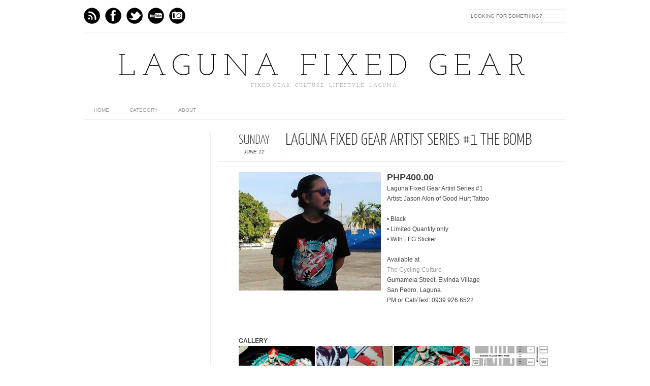

--- FILE ---
content_type: text/html; charset=UTF-8
request_url: https://www.lagunafixedgear.com/2016/06/laguna-fixed-gear-artist-series-1-bomb.html
body_size: 27752
content:
<!DOCTYPE html>
<html dir='ltr' xmlns='http://www.w3.org/1999/xhtml' xmlns:b='http://www.google.com/2005/gml/b' xmlns:data='http://www.google.com/2005/gml/data' xmlns:expr='http://www.google.com/2005/gml/expr' xmlns:fb='http://www.facebook.com/2008/fbml'>
<meta content='bicycle, bike, fixed gear, fixie, track bikes, keirin, japan, philippines, calnago, dolan, tryon, manila fixed gear, laguna fixed gear, north side fixed, wefxd, track supermarket, ave maldea, rekta, sagidaz, cog, nitto, velo, velodrome, uci, road bike, tri bike, roadie, knog, mavic, rinpoch, velodoom, controlled chaos, binan, san pedro, laguna, road bike pilipinas, nuvali, dura ace, gorilla, hubs, fizik, cinelli, dosnoventa' name='keywords'/>
<head>
<link href='https://www.blogger.com/static/v1/widgets/2944754296-widget_css_bundle.css' rel='stylesheet' type='text/css'/>
<meta content='GZ3-RRV6xXLMO1ElW8ir_aIsX1CxEmPAruiqEzpSoiE' name='google-site-verification'/>
<meta content='text/html; charset=UTF-8' http-equiv='Content-Type'/>
<meta content='blogger' name='generator'/>
<link href='https://www.lagunafixedgear.com/favicon.ico' rel='icon' type='image/x-icon'/>
<link href='https://www.lagunafixedgear.com/2016/06/laguna-fixed-gear-artist-series-1-bomb.html' rel='canonical'/>
<link rel="alternate" type="application/atom+xml" title="Laguna Fixed Gear - Atom" href="https://www.lagunafixedgear.com/feeds/posts/default" />
<link rel="alternate" type="application/rss+xml" title="Laguna Fixed Gear - RSS" href="https://www.lagunafixedgear.com/feeds/posts/default?alt=rss" />
<link rel="service.post" type="application/atom+xml" title="Laguna Fixed Gear - Atom" href="https://www.blogger.com/feeds/5148501726961802392/posts/default" />

<link rel="alternate" type="application/atom+xml" title="Laguna Fixed Gear - Atom" href="https://www.lagunafixedgear.com/feeds/6053989262738425174/comments/default" />
<!--Can't find substitution for tag [blog.ieCssRetrofitLinks]-->
<link href='https://blogger.googleusercontent.com/img/b/R29vZ2xl/AVvXsEgaxTM0gFaqrsUTA7-f_cVekbAjMLNiRHAgXS1NOh8RKTi2IrSIhxRoIhxwFKVvRlQjNaU_0r1zMOgnKx84mnAXNYaRHq8_XfDne1-NJkIn5iKJOYT9Sw8fhk3FnqqoduxVkx796LtA8iu8/s400/Artist+Series+1+The+Bomb.jpg' rel='image_src'/>
<meta content='https://www.lagunafixedgear.com/2016/06/laguna-fixed-gear-artist-series-1-bomb.html' property='og:url'/>
<meta content='Laguna Fixed Gear Artist Series #1 The Bomb' property='og:title'/>
<meta content='' property='og:description'/>
<meta content='https://blogger.googleusercontent.com/img/b/R29vZ2xl/AVvXsEgaxTM0gFaqrsUTA7-f_cVekbAjMLNiRHAgXS1NOh8RKTi2IrSIhxRoIhxwFKVvRlQjNaU_0r1zMOgnKx84mnAXNYaRHq8_XfDne1-NJkIn5iKJOYT9Sw8fhk3FnqqoduxVkx796LtA8iu8/w1200-h630-p-k-no-nu/Artist+Series+1+The+Bomb.jpg' property='og:image'/>
<title>Laguna Fixed Gear: Laguna Fixed Gear Artist Series #1 The Bomb</title>
<link href="//fonts.googleapis.com/css?family=Oswald:300,400" rel="stylesheet" type="text/css">
<link href="//fonts.googleapis.com/css?family=Yanone+Kaffeesatz:300" rel="stylesheet" type="text/css">
<style type='text/css'>@font-face{font-family:'Josefin Slab';font-style:normal;font-weight:300;font-display:swap;src:url(//fonts.gstatic.com/s/josefinslab/v29/lW-5wjwOK3Ps5GSJlNNkMalnqg6vBMjoPg.woff2)format('woff2');unicode-range:U+0000-00FF,U+0131,U+0152-0153,U+02BB-02BC,U+02C6,U+02DA,U+02DC,U+0304,U+0308,U+0329,U+2000-206F,U+20AC,U+2122,U+2191,U+2193,U+2212,U+2215,U+FEFF,U+FFFD;}@font-face{font-family:'Josefin Slab';font-style:normal;font-weight:400;font-display:swap;src:url(//fonts.gstatic.com/s/josefinslab/v29/lW-5wjwOK3Ps5GSJlNNkMalnqg6vBMjoPg.woff2)format('woff2');unicode-range:U+0000-00FF,U+0131,U+0152-0153,U+02BB-02BC,U+02C6,U+02DA,U+02DC,U+0304,U+0308,U+0329,U+2000-206F,U+20AC,U+2122,U+2191,U+2193,U+2212,U+2215,U+FEFF,U+FFFD;}</style>
<style id='page-skin-1' type='text/css'><!--
/* Variable definitions
====================
<Variable name="bgcolor" description="Page Background Color"
type="color" default="#fff">
<Variable name="textcolor" description="Text Color"
type="color" default="#666">
<Variable name="linkcolor" description="Link Color"
type="color" default="#999">
<Variable name="linkhovercolor" description="Link Hover Color"
type="color" default="#333">
<Variable name="pagetitlecolor" description="Blog Title Color"
type="color" default="#000">
<Variable name="descriptioncolor" description="Blog Description Color"
type="color" default="#777">
<Variable name="titlecolor" description="Post Title Color"
type="color" default="#333">
<Variable name="bordercolor" description="Border Color"
type="color" default="#ccc">
<Variable name="sidebarcolor" description="Sidebar Title Color"
type="color" default="#777">
<Variable name="sidebartextcolor" description="Sidebar Text Color"
type="color" default="#666">
<Variable name="visitedlinkcolor" description="Visited Link Color"
type="color" default="#888">
<Variable name="pagelinkcolor" description="Page Link Color"
type="color" default="#333">
<Variable name="widgettitlefont" description="Widget Title Font"
type="font" default="normal normal 11px Arial, Georgia, Serif">
<Variable name="bodyfont" description="Text Font"
type="font" default="normal normal 11px Arial, Georgia, Serif">
<Variable name="headerfont" description="Sidebar Title Font"
type="font"
default="normal normal 11px 'Verdana',Trebuchet,Trebuchet MS,Arial,Sans-serif">
<Variable name="pagetitlefont" description="Blog Title Font"
type="font"
default="normal normal 60px Oswald, Georgia, Serif">
<Variable name="descriptionfont" description="Blog Description Font"
type="font"
default="normal normal 10px 'Arial', Verdana, Trebuchet, Trebuchet MS, Verdana, Sans-serif">
<Variable name="postfooterfont" description="Post Footer Font"
type="font"
default="normal normal 78% 'Trebuchet MS', Trebuchet, Arial, Verdana, Sans-serif">
<Variable name="pagenavifont" description="Page Navigation Font"
type="font"
default="normal normal 10px Verdana, Arial, Serif">
<Variable name="startSide" description="Side where text starts in blog language"
type="automatic" default="left">
<Variable name="endSide" description="Side where text ends in blog language"
type="automatic" default="right">
*/
/* =============================
Misc and Reset
============================= */
#navbar-iframe, .feed-links, .status-msg-wrap {
display:none;
}
#ArchiveList {
font: 300 15px Yanone Kaffeesatz;
}
.widget .Label {
font: 300 14px Yanone Kaffeesatz;
}
::selection {
background:#000000;
color:#fff
}
::-moz-selection {
background:#000000;
color:#fff
}
.follow-by-email-address {
margin-top:2px;
border-radius:3px;
box-shadow:none;
}
.flickr_badge_image {
float:left;
margin:0 5px 0 0;
}
.flickr_badge_image img {
height:70px;
width:70px;
}
.flickr_info {
margin:0 5px;
font:10px arial;
color:333;
}
body {
margin:0;
color:#333;
background:#ffffff;
text-align:center;
}
a:link {
color:#999999;
text-decoration:none;
}
a:visited {
color:#888888;
text-decoration:none;
}
a:hover {
color:#333333;
text-decoration:underline;
}
a img {
border-width:0;
}
/* =============================
Popular Posts Style
============================= */
.PopularPosts {
font-family: arial;
}
.PopularPosts .item-content {
border-bottom: 1px dotted #eee;
padding-bottom :10px;
}
.PopularPosts .item-snippet {
font: 11px Arial;
text-align: justify;
}
.PopularPosts .item-title {
font: 16px Yanone Kaffeesatz;
}
.PopularPosts .item-thumbnail img {
border: 1px solid #fbfbfb;
padding: 0;
}
/* =============================
LightBox
============================= */
#jquery-overlay {
position:absolute;
top:0;
left:0;
z-index:90;
width:100%;
height:500px;
}
#jquery-lightbox {
position:absolute;
top:0;
left:0;
width:100%;
z-index:100;
text-align:center;
line-height:0;
}
#jquery-lightbox a, #jquery-lightbox a:hover {
border:none;
}
#jquery-lightbox a img {
border:none;
}
#lightbox-container-image-box {
position:relative;
background-color:#fff;
width:250px;
height:250px;
margin:0 auto;
}
#lightbox-container-image {
padding:10px;
}
#lightbox-loading {
position:absolute;
top:40%;
left:0%;
height:25%;
width:100%;
text-align:center;
line-height:0;
}
#lightbox-nav{
position:absolute;
top:0;
left:0;
height:100%;
width:100%;
z-index:10;
}
#lightbox-container-image-box > #lightbox-nav {
left:0;
}
#lightbox-nav a {
outline:none;
}
#lightbox-nav-btnPrev, #lightbox-nav-btnNext {
width:49%;
height:100%;
zoom:1;
display:block;
}
#lightbox-nav-btnPrev {
left:0;
float:left;
}
#lightbox-nav-btnNext {
right:0;
float:right;
}
#lightbox-container-image-data-box {
font:10px Verdana,Helvetica,sans-serif;
background-color:#fff;
margin:0 auto;
line-height:1.4em;
overflow:auto;
width:100%;
padding:0 10px 0;
}
#lightbox-container-image-data {
padding:0 10px;
color:#666;
}
#lightbox-container-image-data #lightbox-image-details {
width:70%;
float:left;
text-align:left;
}
#lightbox-image-details-caption {
font-weight:bold;
}
#lightbox-image-details-currentNumber {
display:block;
clear:left;
padding-bottom:1.0em;
}
#lightbox-secNav-btnClose {
width:66px;
float:right;
padding-bottom:0.7em;
}
/* =============================
Social Links
============================= */
#interwebz-wrapper {
display:inline-block;
width:950px;
border-bottom:1px solid #f2f2f2;
border-top:none;
padding:5px 0;
}
.interwebz {
list-style:none;
margin:0;
padding:10px 0;
width:auto;
overflow:hidden;
float:left;
}
.interwebz li {
float:left;
margin-right:10px;
border:none;
}
.interwebz li:last-child{margin:0}
/* Flickr */
.icon-flickr a, .icon-instagram a, .icon-facebook a, .icon-gplus a, .icon-lastfm a, .icon-feed a, .icon-skype a, .icon-twitter a, .icon-youtube a {
float:left;
background:url(https://blogger.googleusercontent.com/img/b/R29vZ2xl/AVvXsEjyDmk0MbTNAIWbRHGPzDBcG8mP-25EVYyuesI0Aa4a3oOAIH4J9paP_hJvjZE4QVRf9YQ9nUpLuk39MXrrsNBn5XxrKVcBpehzTPRKA103WfumHYzG66q7k6aasViwGiv9bEl4o11Ndo4/s0/social-media.png) no-repeat left bottom;
text-indent:-9999px;
width:32px;
height:32px;
-o-transition: all 0.3s;
-moz-transition: all 0.3s;
-webkit-transition: all 0.3s;
}
.icon-flickr a:hover, .icon-instagram a:hover, .icon-facebook a:hover, .icon-gplus a:hover, .icon-lastfm a:hover, .icon-feed a:hover, .icon-skype a:hover, .icon-twitter a:hover, .icon-youtube a:hover {
background:url(https://blogger.googleusercontent.com/img/b/R29vZ2xl/AVvXsEjyDmk0MbTNAIWbRHGPzDBcG8mP-25EVYyuesI0Aa4a3oOAIH4J9paP_hJvjZE4QVRf9YQ9nUpLuk39MXrrsNBn5XxrKVcBpehzTPRKA103WfumHYzG66q7k6aasViwGiv9bEl4o11Ndo4/s0/social-media.png) no-repeat left top;
-o-transition: all 0.3s;
-moz-transition: all 0.3s;
-webkit-transition: all 0.3s;
}
/* Instagram */
.icon-instagram, .icon-instagram a {
background-position:-32px bottom;
}
.icon-instagram:hover, .icon-instagram a:hover {
background-position:-32px top;
}
/* Facebook */
.icon-facebook, .icon-facebook a {
background-position:-64px bottom;
}
.icon-facebook:hover, .icon-facebook a:hover {
background-position:-64px top;
}
/* Google+ */
.icon-gplus, .icon-gplus a {
background-position:-96px bottom;
}
.icon-gplus:hover, .icon-gplus a:hover {
background-position:-96px top;
}
/* Last.fm */
.icon-lastfm, .icon-lastfm a {
background-position:-128px bottom;
}
.icon-lastfm:hover, .icon-lastfm a:hover {
background-position:-128px top;
}
/* RSS Feed */
.icon-feed, .icon-feed a {
background-position:-160px bottom;
}
.icon-feed:hover, .icon-feed a:hover {
background-position:-160px top;
}
/* Skype */
.icon-skype, .icon-skype a {
background-position:-192px bottom;
}
.icon-skype:hover, .icon-skype a:hover {
background-position:-192px top;
}
/* Twitter */
.icon-twitter, .icon-twitter a {
background-position:-224px bottom;
}
.icon-twitter:hover, .icon-twitter a:hover {
background-position:-224px top;
}
/* Youtube */
.icon-youtube, .icon-youtube a {
background-position:-256px bottom;
}
.icon-youtube:hover, .icon-youtube a:hover {
background-position:-256px top;
}
/* =============================
Search Box
============================= */
#srcnt {
float:right;
margin:0;
padding:13px 0;
width:auto;
overflow:hidden;
}
#search input[type="text"] {
border: 1px solid #eee;
border-radius:3px;
color: #777;
width: 180px;
padding: 7px;
font:normal 10px Verdana, Arial;
text-transform:uppercase;
-webkit-transition: all 0.5s ease 0s;
-moz-transition: all 0.5s ease 0s;
-o-transition: all 0.5s ease 0s;
transition: all 0.5s ease 0s;
}
#search input[type="text"]:focus {
width: 220px;
}
/* =============================
Header
============================= */
#header-wrapper{
width:950px;
margin:20px auto 0;
}
#header-inner {
background-position: center;
margin:0 auto;
width:950px;
}
#header {
margin:0;
text-align: center;
color:#000000;
width:950px;
}
#header h1 {
margin:5px 5px 0;
padding:15px 20px 0;
line-height:1.2em;
text-transform:uppercase;
letter-spacing:.2em;
font: 300 60px Josefin Slab;
}
#header a {
color:#000000;
text-decoration:none;
}
#header a:hover {
color:#000000;
}
#header .description {
margin:0 5px 0;
padding:0 20px 15px;
max-width:950px;
letter-spacing:.2em;
line-height: 1.4em;
font: normal normal 10px Josefin Slab;
color: #777777;
text-transform: uppercase;
}
#header-inner img {
margin:0 auto;
max-width:950px;
height:auto;
}
#header img {
margin:0 auto;
max-width:950px;
height:auto;
}
/* =============================
Navigation
============================= */
*{
margin:0;
padding:0;
outline:0;
}
.nav {
width:950px;
height:auto;
border-bottom:1px solid #eee;
margin:10px auto 5px;
display:inline-block;
}
.menu {
width:auto;
list-style:none;
font:normal normal 10px Verdana, Arial;
text-align:center;
margin:0 auto;
}
.menu a {
float:left;
color:#999;
text-decoration:none;
text-transform:uppercase;
width:auto;
line-height:36px;
padding:0 20px;
}
.menu a:hover,li.menuhover a{
color:#111;
}
.menu li {
position:relative;
float:left;
width:auto;
}
.menu li:last-child {
background:none;
}
.menu ul{
display:none;
position:absolute;
top:36px;
left:0;
background:#fbfbfb;
display:none;
list-style:none;
}
.menu ul li{
float:none;
border-top:1px solid #e3e3e3;
border-right:1px solid #e3e3e3;
border-left:1px solid #e3e3e3;
width:auto;
background:none;
}
.menu ul li:last-child {
border-bottom:1px solid #e3e3e3
}
.menu ul li a{
float:none;
display:block;
background:none;
line-height:36px;
min-width:137px;
width:auto;
text-align:left;
padding-left:10px;
color:#444;
}
.menu ul li a:hover{
background:#fdfdfd;
color:#777;
}
/* =============================
Wrapper
============================= */
#total-wrapper {
margin: 0 auto;
padding 0 10px;
background:#fff;
width:1000px;
}
#outer-wrapper{
width:960px;
margin:10px auto 0;
padding:5px 20px 0;
text-align:left;
font:normal normal 12px Arial, Tahoma, Helvetica, FreeSans, sans-serif;
}
#main-wrapper {
width:680px;
float:right;
word-wrap:break-word;
overflow:hidden;
}
#sidebar-wrapper{
width:240px;
float:left;
word-wrap:break-word;
overflow:hidden;
}
/* =============================
Heading
============================= */
h2{
margin:1.5em 0 15px;
font:normal normal 11px Arial, Tahoma, Helvetica, FreeSans, sans-serif;
line-height: 1.4em;
padding-bottom:10px;
text-transform:uppercase;
letter-spacing:.2em;
color:#000;
}
.sidebar h2 {
padding:9px 3px 10px;
margin:0 0 15px;
letter-spacing:1px;
border-bottom:1px solid #eee;
font:300 18px Yanone Kaffeesatz;
background:url(https://blogger.googleusercontent.com/img/b/R29vZ2xl/AVvXsEjpgGy9_zsjCTUVeh9z3zg_iOF649JOimtFYqP64gwXStnjk6v6a7jTsc7TL157EuAbPlLP5ihWU4VcFuzB6o1K-YB15o9Gbfwk9H8x15p6rJG_MmJvTEDeCg1iVE7e_OR8p1BUcmv7IGI/s0/h2-date-header.png)right bottom no-repeat #fff;
}
#blog-date-header {
font:normal 8px Verdana, Arial;
color:#555;
letter-spacing:0;
}
#blog-date-header i {
text-transform:none;
}
h2.date-header {
border-bottom:1px solid #eee;
color:#777;
}
/* =============================
Posts
============================= */
.post {
margin:.5em 0 1.5em;
border-bottom:1px solid #eee;
padding-bottom:1.5em;
font-family:Arial,Sans-serif,Verdana;
color:#444;
}
.post h3 {
margin:.25em 0 0;
padding:0 0 4px;
font-size:140%;
line-height:1.4em;
color:#333;
font-family:oswald;
}
.post h3 a, .post h3 a:visited, .post h3 strong {
display:block;
text-decoration:none;
color:#333;
font-weight:400;
}
.post h3 strong, .post h3 a:hover {
color:#000;
}
.post-body {
margin:0 0 1.75em;
line-height:170%;
font:12px arial;
}
.post-body blockquote {
line-height:1.3em;
}
.post-footer {
margin:.75em 0;
color:#777;
text-transform:uppercase;
letter-spacing:.1em;
font:normal normal 78% Arial, Tahoma, Helvetica, FreeSans, sans-serif;
line-height:1.4em;
}
.comment-link {
margin-startside:.6em;
}
.post img {
max-width:640px;
height:auto;
}
.post table. tr-caption-container {
padding-bottom:4px;
}
.tr-caption-container img {
border:none;
padding:0;
}
.post blockquote {
margin:1em 20px;
padding:2px 5px 2px 35px;
font-style:italic;
color:#777;
}
.post blockquote p {
margin:.75em 0;
}
/* =============================
Comment
============================= */
.comments .comments-content {
font:normal 11px Arial;
text-align:left;
line-height:1.4em;
margin-bottom:16px;
}
.comments .comments-content .user {
font-style:normal;
font-weight:normal;
text-transform:uppercase;
color:#000;
}
.comments .comments-content .datetime {
margin-left:10px;
}
.comment-replies{
background:#fbfbfd;
box-shadow:inset 0 0 0 1px #f2f2f2;
border-radius:3px;
}
.comments .comment .comment-actions a {
background:#999;
color:#fff;
padding:2px 5px;
margin-right:10px;
font:10px sans-serif;
border-radius:3px;
-moz-border-radius:3px;
-webkit-border-radius:3px;
transition:.2s linear;
-moz-transition:.2s linear;
-webkit-transition:.2s linear;
}
.comments .comment .comment-actions a:hover {
background:#000;
text-decoration:none;
transition:.2s linear;
-moz-transition:.2s linear;
-webkit-transition:.2s linear;
}
.comments .avatar-image-container {
border-radius:3px;
}
.comments .thread-toggle a {
color:#a58;
}
.comments .thread-toggle a:hover {
padding-left:10px;
color:#a47;
text-decoration:none;
}
.comments .thread-toggle a:hover, .comments .thread-toggle a {
transition:.2s linear;
-moz-transition:.2s linear;
-webkit-transition:.2s linear;
}
#comments h4 {
margin:1em 0;
line-height:1.4em;
letter-spacing:.2em;
color:#777777;
text-transform:uppercase;
font:normal 11px Arial;
}
#comments-block {
margin:1em 0 1.5em;
line-height:1.6em;
}
#comments-block .comment-author {
margin:.5em 0;
}
#comments-block .comment-body {
margin:.25em 0 0;
}
#comments-block .comment-footer {
margin:-.25em 0 2em;
line-height: 1.4em;
text-transform:uppercase;
letter-spacing:.1em;
}
#comments-block .comment-body p {
margin:0 0 .75em;
}
.deleted-comment {
font-style:italic;
color:gray;
}
/* =============================
Post Navigation
============================= */
#blog-pager-newer-link, #blog-pager-newer-link a {
background:url(https://blogger.googleusercontent.com/img/b/R29vZ2xl/AVvXsEi965hK8qgypKR0LCW1d63CW1Ll0v5ap_Q5weltOGoGOrKJDYoViRjfkKPb-w21IEGUsteE6uWVp86aNW11Ql4jagaaSwzkI6Byu3PJTdFhHUhcpOvFD1siU2WLAnF4GcQwDN9ArBphbu2I/s1600/post-navi-1ijack2.png) no-repeat left top;
float:left;
width:70px;
height:26px;
text-indent:-9999px;
}
#blog-pager-older-link, #blog-pager-older-link a {
background:url(https://blogger.googleusercontent.com/img/b/R29vZ2xl/AVvXsEi965hK8qgypKR0LCW1d63CW1Ll0v5ap_Q5weltOGoGOrKJDYoViRjfkKPb-w21IEGUsteE6uWVp86aNW11Ql4jagaaSwzkI6Byu3PJTdFhHUhcpOvFD1siU2WLAnF4GcQwDN9ArBphbu2I/s1600/post-navi-1ijack2.png) no-repeat right top;
float:right;
width:70px;
height:26px;
text-indent:-9999px;
}
#blog-pager {
text-align: center;
border-top:1px solid #eee;
margin: 10px 5px 0;
}
.home-link{}
/* =============================
Sidebar
============================= */
.sidebar {
color: #666666;
line-height: 1.5em;
margin:0 5px 0 10px;
}
.sidebar ul {
list-style:none;
padding:0;
margin:0;
}
.sidebar li {
line-height:1.5em;
}
.sidebar .widget {
margin:0 0 1.5em;
padding:0 0 1.5em;
}
.main .widget{
border-bottom:1px solid #ccc;
margin:0 0 1px;
padding:0 0 1.5em;
}
.main .Blog{
border-bottom-width:0;
}
/* =============================
Profile
============================= */
.profile-img {
float: left;
margin-top: 0;
margin-right: 5px;
margin-bottom: 5px;
margin-left: 0;
padding: 4px;
border: 1px solid #cccccc;
}
.profile-data {
margin:0;
text-transform:uppercase;
letter-spacing:.1em;
font: normal normal 78% Arial, Tahoma, Helvetica, FreeSans, sans-serif;
color: #777777;
font-weight: bold;
line-height: 1.6em;
}
.profile-datablock {
margin:.5em 0 .5em;
}
.profile-textblock {
margin: 0.5em 0;
line-height: 1.6em;
}
.profile-link {
font: normal normal 78% Arial, Tahoma, Helvetica, FreeSans, sans-serif;
text-transform: uppercase;
letter-spacing: .1em;
}
/* =============================
Twitter Widget
============================= */
#twitter_div ul {
list-style-type:none;
margin:0 10px 0 0;
padding:0;
}
#twitter_div ul li {
border:none;
background:url(https://blogger.googleusercontent.com/img/b/R29vZ2xl/AVvXsEjRlNxMJR_5bbw032UA2uCknupHMSZjcxtTKyo2nHJDBtn9eHW9TakPTMLtLRpmcXnwz9jRkse6jE9Ua9Nri7JW-ITQPhVJ_ImQxZsRZYCgm2zy8_jcx5gCcsoYTLHYfhxBGyIUwolZ2m4/s15/tweet-li.png) no-repeat left 5px;
padding:0 0 10px 25px;
font-family:arial;
font-size:11px;
color:#555;
}
#twitter_div ul li a {
color:#111;
font-style:italic;
}
/* =============================
Error Page
============================= */
#errorpage {
width:400px;
text-align:center;
margin:20px auto;
text-transform:uppercase;
}
#errorpage h1 {
font:300 60px Yanone Kaffeesatz;
}
#errorpage h3 {
font:300 20px Oswald;
color:#555;
}
#errorpage p {
font:9px Arial;
margin-top:5px;
border-top:1px dashed #ddd;
padding-top:10px;
color:#888;
}
#srcnt-errorpage {
margin:0;
padding:13px 0;
width:auto;
overflow:hidden;
}
#search-errorpage input[type="text"] {
border: 1px solid #ccc;
border-radius:3px;
color: #777;
width: 180px;
padding: 7px;
font:normal 10px Verdana, Arial;
text-transform:uppercase;
}
#search-errorpage input[type="text"]:focus {
border: 1px solid #777;
}
/* =============================
Posts Thumbnail and Description
============================= */
.snips-image{
width:310px;
height:185px;
position:relative;
line-height:1.6em;
margin:0;
overflow:hidden;
}
.snips-image img{
top:0;
left:0;
border:0;
position:absolute;
min-height:185px;
max-width:310px;
}
.snips-image a{
display:block;
position:relative;
overflow:hidden;
height:185px;
width:310px;
color:#555;
}
.snips-image a:hover{
text-decoration:none;
}
.summary{
padding:10px 0;
margin:0 50px;
font:10px Arial, sans-serif;
border-bottom:1px solid #eee;
border-top:1px solid #eee;
color:#666;
}
.snips-header{
margin:25px 50px 10px;
font:300 12px oswald;
text-decoration:underlined;
}
/* =============================
Middle and Footer
============================= */
#middle-wrapper {
width:950px;
margin:0 auto;
padding-top:20px;
border-top:1px solid #eee;
}
#middle-columns {
font:normal 11px arial;
width:950px;
margin:0 auto 20px;
text-align:left;
padding:0 0 20px;
}
#middle-columns h2 {
margin:1.5em 0 15px;
font:normal normal 11px Arial, Tahoma, Helvetica, FreeSans, sans-serif;
border-bottom:1px solid #eee;
line-height: 1.4em;
padding: 0 0 10px;
text-transform:uppercase;
letter-spacing:.2em;
color:#555;
}
.column1 {
width:300px;
float:left;
margin:3px 25px 3px 0;
text-align:left;
}
.column2 {
width:300px;
float:left;
margin:3px 0;
text-align:left;
}
.column3 {
width:300px;
float:left;
margin:3px 0 3px 25px;
text-align:left;
}
#col1, #col2, #col3 {
text-align:justify;
color:#555;
line-height:17.5px;
}
#col1 a, #col2 a, #col3 a {
color:##999999;
}
/* =============================
Footer Links and Credits
============================= */
#footer-links-wrap {
padding:20px 0 20px;
width:950px;
margin:5px auto 0;
border-top:1px solid #eee;
background:url() no-repeat left center ,url() no-repeat right center;
}
#footer-links a {
color:#333;
font-style:normal;
}
#footer-links {
color:#000;
width:950px;
margin:0 auto;
clear:both;
font:italic 11px arial;
text-align:center;
}
#credits {
line-height:20px;
}

--></style>
<script type='text/javascript'>
//<![CDATA[
var dropd={};function T$(i){return document.getElementById(i)}function T$$(e,p){return p.getElementsByTagName(e)}dropd.dropdown=function(){var p={fade:1,slide:1,active:0,timeout:200},init=function(n,o){for(s in o){p[s]=o[s]}p.n=n;this.build()};init.prototype.build=function(){this.h=[];this.c=[];this.z=1000;var s=T$$('ul',T$(p.id)),l=s.length,i=0;p.speed=p.speed?p.speed*.1:.5;for(i;i<l;i++){var h=s[i].parentNode;this.h[i]=h;this.c[i]=s[i];h.onmouseover=new Function(p.n+'.show('+i+',1)');h.onmouseout=new Function(p.n+'.show('+i+')')}};init.prototype.show=function(x,d){var c=this.c[x],h=this.h[x];clearInterval(c.t);clearInterval(c.i);c.style.overflow='hidden';if(d){if(p.active&&h.className.indexOf(p.active)==-1){h.className+=' '+p.active}if(p.fade||p.slide){c.style.display='block';if(!c.m){if(p.slide){c.style.visibility='hidden';c.m=c.offsetHeight;c.style.height='0';c.style.visibility=''}else{c.m=100;c.style.opacity=0;c.style.filter='alpha(opacity=0)'}c.v=0}if(p.slide){if(c.m==c.v){c.style.overflow='visible'}else{c.style.zIndex=this.z;this.z++;c.i=setInterval(function(){slide(c,c.m,1)},20)}}else{c.style.zIndex=this.z;this.z++;c.i=setInterval(function(){slide(c,c.m,1)},20)}}else{c.style.zIndex=this.z;c.style.display='block'}}else{c.t=setTimeout(function(){hide(c,p.fade||p.slide?1:0,h,p.active)},p.timeout)}};function hide(c,t,h,s){if(s){h.className=h.className.replace(s,'')}if(t){c.i=setInterval(function(){slide(c,0,-1)},20)}else{c.style.display='none'}}function slide(c,t,d){if(c.v==t){clearInterval(c.i);c.i=0;if(d==1){if(p.fade){c.style.filter='';c.style.opacity=1}c.style.overflow='visible'}}else{c.v=(t-Math.floor(Math.abs(t-c.v)*p.speed)*d);if(p.slide){c.style.height=c.v+'px'}if(p.fade){var o=c.v/c.m;c.style.opacity=o;c.style.filter='alpha(opacity='+(o*100)+')'}}}return{init:init}}();
//]]>
</script>
<script src="//ajax.googleapis.com/ajax/libs/jquery/1.6.3/jquery.min.js" type="text/javascript"></script>
<script src="//iksandi.googlecode.com/files/lightbox.js" type="text/javascript"></script>
<!-- Add fancyBox main JS and CSS files -->
<script type='text/javascript'>
//<![CDATA[
(function(a){a.fn.lightBox=function(p){p=jQuery.extend({overlayBgColor:"#000",overlayOpacity:0.8,fixedNavigation:false,imageLoading:"https://blogger.googleusercontent.com/img/b/R29vZ2xl/AVvXsEg3gbGJ5_c6y0wCs3Bn0xyR_JuUBk47-BgB5zCXVgEPNvdfh-R7vZcGcZL26Napp3WwqVah_fx2RO58iY-zp3WQOqKF0GERhe5VoY14wjTr60qpT-0NIPTL5fkiUtumFJ7qVRroQjBsInw/s1600/preload.gif",imageBtnPrev:"https://blogger.googleusercontent.com/img/b/R29vZ2xl/AVvXsEiaPK39XeVGqMIHDvAfrGyLXnQcYXuanaCXylolOkzdI8SBEeGxI2VlgoTO-6MYoJv49vlMUHsRuO6BGAJ2Lpe4cX4c8Wu7ZDWt54X3etH_VaCKzjOas829w40wnJYcRRNeUWd9ON23Clk/s1600/lb-prev.gif",imageBtnNext:"https://blogger.googleusercontent.com/img/b/R29vZ2xl/AVvXsEi5kVsOT1lcKzbrcEcw_W5gveQg2ibiBXCinDA6fdnKX5YWW2lnc07QHRoFnX4cFbNJ4AfM5kExQGliISlsopATkLrOxp2SsGj0g1fB20VuI6ZGio3NAQcZHOIidlPbI16F9G2o_dXRluM/s1600/lb-next.gif",imageBtnClose:"https://blogger.googleusercontent.com/img/b/R29vZ2xl/AVvXsEgnbiODUknj7CuC2smQYXxcTi3zodmDg1c34Vffh44A5uP2shNodbISSICJ-5k1pnrdsMZlBiKCPQcKpsHoBiAwxbjlX_332U_RujGvTzirVI8fXoo7R3r_Xne2Y-E_dOIbJypex7GcgYY/s1600/lb-close.gif",imageBlank:"https://blogger.googleusercontent.com/img/b/R29vZ2xl/AVvXsEgiUvALgCU7SLMF9k9WD2UCG4XiwlxgOQ-aThyphenhyphenNkyXwqCG4leRDMpuC0yq-4qWnnWSBeLRwY_spcGphoakfF5DEb42VixwWGeWNRUkMsLwrS_QtpV_BVCc4w3YjURav_UsVrVf3-0XELTA/s1600/lb-blank.gif",containerBorderSize:10,containerResizeSpeed:400,txtImage:"Image",txtOf:"of",keyToClose:"c",keyToPrev:"p",keyToNext:"n",imageArray:[],activeImage:0},p);var i=this;function r(){o(this,i);return false}function o(v,u){a("embed, object, select").css({visibility:"hidden"});c();p.imageArray.length=0;p.activeImage=0;if(u.length==1){p.imageArray.push(new Array(v.getAttribute("href"),v.getAttribute("title")))}else{for(var t=0;t<u.length;t++){p.imageArray.push(new Array(u[t].getAttribute("href"),u[t].getAttribute("title")))}}while(p.imageArray[p.activeImage][0]!=v.getAttribute("href")){p.activeImage++}l()}function c(){a("body").append('<div id="jquery-overlay"></div><div id="jquery-lightbox"><div id="lightbox-container-image-box"><div id="lightbox-container-image"><img id="lightbox-image"><div style="" id="lightbox-nav"><a href="#" id="lightbox-nav-btnPrev"></a><a href="#" id="lightbox-nav-btnNext"></a></div><div id="lightbox-loading"><a href="#" id="lightbox-loading-link"><img src="'+p.imageLoading+'"></a></div></div></div><div id="lightbox-container-image-data-box"><div id="lightbox-container-image-data"><div id="lightbox-image-details"><span id="lightbox-image-details-caption"></span><span id="lightbox-image-details-currentNumber"></span></div><div id="lightbox-secNav"><a href="#" id="lightbox-secNav-btnClose"><img src="'+p.imageBtnClose+'"></a></div></div></div></div>');var t=f();a("#jquery-overlay").css({backgroundColor:p.overlayBgColor,opacity:p.overlayOpacity,width:t[0],height:t[1]}).fadeIn();var u=h();a("#jquery-lightbox").css({top:u[1]+(t[3]/10),left:u[0]}).show();a("#jquery-overlay,#jquery-lightbox").click(function(){b()});a("#lightbox-loading-link,#lightbox-secNav-btnClose").click(function(){b();return false});a(window).resize(function(){var v=f();a("#jquery-overlay").css({width:v[0],height:v[1]});var w=h();a("#jquery-lightbox").css({top:w[1]+(v[3]/10),left:w[0]})})}function l(){a("#lightbox-loading").show();if(p.fixedNavigation){a("#lightbox-image,#lightbox-container-image-data-box,#lightbox-image-details-currentNumber").hide()}else{a("#lightbox-image,#lightbox-nav,#lightbox-nav-btnPrev,#lightbox-nav-btnNext,#lightbox-container-image-data-box,#lightbox-image-details-currentNumber").hide()}var t=new Image();t.onload=function(){a("#lightbox-image").attr("src",p.imageArray[p.activeImage][0]);j(t.width,t.height);t.onload=function(){}};t.src=p.imageArray[p.activeImage][0]}function j(w,z){var t=a("#lightbox-container-image-box").width();var y=a("#lightbox-container-image-box").height();var x=(w+(p.containerBorderSize*2));var v=(z+(p.containerBorderSize*2));var u=t-x;var A=y-v;a("#lightbox-container-image-box").animate({width:x,height:v},p.containerResizeSpeed,function(){g()});if((u==0)&&(A==0)){if(a.browser.msie){n(250)}else{n(100)}}a("#lightbox-container-image-data-box").css({width:w});a("#lightbox-nav-btnPrev,#lightbox-nav-btnNext").css({height:z+(p.containerBorderSize*2)})}function g(){a("#lightbox-loading").hide();a("#lightbox-image").fadeIn(function(){k();s()});q()}function k(){a("#lightbox-container-image-data-box").slideDown("fast");a("#lightbox-image-details-caption").hide();if(p.imageArray[p.activeImage][1]){a("#lightbox-image-details-caption").html(p.imageArray[p.activeImage][1]).show()}if(p.imageArray.length>1){a("#lightbox-image-details-currentNumber").html(p.txtImage+" "+(p.activeImage+1)+" "+p.txtOf+" "+p.imageArray.length).show()}}function s(){a("#lightbox-nav").show();a("#lightbox-nav-btnPrev,#lightbox-nav-btnNext").css({background:"transparent url("+p.imageBlank+") no-repeat"});if(p.activeImage!=0){if(p.fixedNavigation){a("#lightbox-nav-btnPrev").css({background:"url("+p.imageBtnPrev+") left 15% no-repeat"}).unbind().bind("click",function(){p.activeImage=p.activeImage-1;l();return false})}else{a("#lightbox-nav-btnPrev").unbind().hover(function(){a(this).css({background:"url("+p.imageBtnPrev+") left 15% no-repeat"})},function(){a(this).css({background:"transparent url("+p.imageBlank+") no-repeat"})}).show().bind("click",function(){p.activeImage=p.activeImage-1;l();return false})}}if(p.activeImage!=(p.imageArray.length-1)){if(p.fixedNavigation){a("#lightbox-nav-btnNext").css({background:"url("+p.imageBtnNext+") right 15% no-repeat"}).unbind().bind("click",function(){p.activeImage=p.activeImage+1;l();return false})}else{a("#lightbox-nav-btnNext").unbind().hover(function(){a(this).css({background:"url("+p.imageBtnNext+") right 15% no-repeat"})},function(){a(this).css({background:"transparent url("+p.imageBlank+") no-repeat"})}).show().bind("click",function(){p.activeImage=p.activeImage+1;l();return false})}}m()}function m(){a(document).keydown(function(t){d(t)})}function e(){a(document).unbind()}function d(t){if(t==null){keycode=event.keyCode;escapeKey=27}else{keycode=t.keyCode;escapeKey=t.DOM_VK_ESCAPE}key=String.fromCharCode(keycode).toLowerCase();if((key==p.keyToClose)||(key=="x")||(keycode==escapeKey)){b()}if((key==p.keyToPrev)||(keycode==37)){if(p.activeImage!=0){p.activeImage=p.activeImage-1;l();e()}}if((key==p.keyToNext)||(keycode==39)){if(p.activeImage!=(p.imageArray.length-1)){p.activeImage=p.activeImage+1;l();e()}}}function q(){if((p.imageArray.length-1)>p.activeImage){objNext=new Image();objNext.src=p.imageArray[p.activeImage+1][0]}if(p.activeImage>0){objPrev=new Image();objPrev.src=p.imageArray[p.activeImage-1][0]}}function b(){a("#jquery-lightbox").remove();a("#jquery-overlay").fadeOut(function(){a("#jquery-overlay").remove()});a("embed, object, select").css({visibility:"visible"})}function f(){var v,t;if(window.innerHeight&&window.scrollMaxY){v=window.innerWidth+window.scrollMaxX;t=window.innerHeight+window.scrollMaxY}else{if(document.body.scrollHeight>document.body.offsetHeight){v=document.body.scrollWidth;t=document.body.scrollHeight}else{v=document.body.offsetWidth;t=document.body.offsetHeight}}var u,w;if(self.innerHeight){if(document.documentElement.clientWidth){u=document.documentElement.clientWidth}else{u=self.innerWidth}w=self.innerHeight}else{if(document.documentElement&&document.documentElement.clientHeight){u=document.documentElement.clientWidth;w=document.documentElement.clientHeight}else{if(document.body){u=document.body.clientWidth;w=document.body.clientHeight}}}if(t<w){pageHeight=w}else{pageHeight=t}if(v<u){pageWidth=v}else{pageWidth=u}arrayPageSize=new Array(pageWidth,pageHeight,u,w);return arrayPageSize}function h(){var u,t;if(self.pageYOffset){t=self.pageYOffset;u=self.pageXOffset}else{if(document.documentElement&&document.documentElement.scrollTop){t=document.documentElement.scrollTop;u=document.documentElement.scrollLeft}else{if(document.body){t=document.body.scrollTop;u=document.body.scrollLeft}}}arrayPageScroll=new Array(u,t);return arrayPageScroll}function n(v){var u=new Date();t=null;do{var t=new Date()}while(t-u<v)}return this.unbind("click").click(r)}})(jQuery);
$(document).ready(function(){
$('a[href$=jpg]:has(img)').lightBox();
$('a[href$=jpeg]:has(img)').lightBox();
$('a[href$=png]:has(img)').lightBox();
$('a[href$=gif]:has(img)').lightBox();
$('a[href$=bmp]:has(img)').lightBox();
});
//]]>
</script>
<!-- End fancyBox main JS and CSS files -->
<script type='text/javascript'>
$(function() {$('.snips-image').hover(function(){$(this).find('img').animate({top:'220px'},{queue:false,duration:200});}, function(){$(this).find('img').animate({top:'0px'},{queue:false,duration:200});});})
</script>
<script>
$(document).ready(function(){$('#back-top a').click(function () {
$('body,html').animate({scrollTop: 0}, 800);return false;});});
</script>
<style>
#outer-wrapper {
  width:960px
}
#main-wrapper {
  width:680px;
  margin:0 10px 0 0;
  border-left:1px solid #eee;
  padding-left:15px;
}
#post-header-top {
  border-bottom:1px solid #ddd;
  margin-bottom:20px;
  padding-left:40px;
}
.date-post-top-wrapper {
  float:left;
  margin-right:10px;
}
.date-container {
  width:auto;
  height:auto;
  text-align:center;
  border-right:1px solid #eee;
  padding:0 20px 10px 0;
  margin-top:5px;
  text-transform:uppercase;
}
.post-date-day-name {
  font:300 25px Yanone Kaffeesatz;
}
.post-date-day-month-year {
  font:italic 10px arial;
}
.post h3 {
  margin:0 0 5px;
  font:300 33px Yanone Kaffeesatz;
  text-transform:uppercase;
}
.post-footer {
  padding:5px 10px;
  margin:0 0 5px;
  background:#fbfbfb;
  border:1px solid #f2f2f2;
  margin-left:40px;
}
.post {
  margin:0 0 1.5em;
  line-height:1.6em;
}
.post-body {
  margin:0 0 1.75em;
  font:12px arial;
  line-height:170%;
  margin-left:40px;
}
.post img {
  max-width:640px;
  height:auto;
}
.comments {
  margin-left:40px;
}
#blog-pager {
  margin-left:40px;
}
#related-posts {
  float:center;
  text-transform:none;
  height:100%;
  min-height:100%;
  padding-top:5px;
  margin-left:40px;
}
#related-posts h2 {
  color:#555;
  padding:5px;
  margin:0 0 10px;
  text-align:center;
  background:#fbfbfb;
  border-top:1px solid #eee;
  font:300 17px Yanone Kaffeesatz;
}
#related-posts a {
  color:#000;
  overflow:hidden;
  display:block;
  width:80px;
  height:155px;
}
#related-posts a:hover {
  background:#fbfbfb;
  color:#000;
  overflow:hidden;
}
#related-posts a img {
  transition:.3s linear;
  -moz-transition:all .3s;
  -webkit-transition:.3s linear;
  box-shadow:none;
  padding:4px;
  padding-top:7px;
}
#related-posts a img:hover {
  transition:.3s linear;
  -moz-transition:all .3s;
  -webkit-transition:.3s linear;
  margin-bottom:5px;
}
#rptxt{
  padding-top:5px;
  width:68px;
  height:65px;
  margin:5px;
  border-top:1px solid #ccc;
  font:300 13px Yanone Kaffeesatz;
  font-style:italic;
}
</style>
<script type='text/javascript'>
//<![CDATA[
var defaultnoimage='https://blogger.googleusercontent.com/img/b/R29vZ2xl/AVvXsEjT2Nc2tzniVHkhg4BTJuPsiiR4B81dGfI9QZhPLRqK2tEiIKr8NiiwZzpUkazgO0wAKUTVyAsPyJE-p6VAh2V3szMEUy288wyigdgYk_nHmtEWW5PU8DtUFWFNh-a9PA4tJ3N7bCcFO28/s0/noimage.jpg';
var maxresults=7;
var splittercolor='#fff';
var relatedpoststitle='related posts';
//]]></script>
<script src="//iksandi.googlecode.com/files/related-posts.js" type="text/javascript"></script>
<link href='https://www.blogger.com/dyn-css/authorization.css?targetBlogID=5148501726961802392&amp;zx=729ec4d3-28d3-4e3d-b8ff-b5dece774780' media='none' onload='if(media!=&#39;all&#39;)media=&#39;all&#39;' rel='stylesheet'/><noscript><link href='https://www.blogger.com/dyn-css/authorization.css?targetBlogID=5148501726961802392&amp;zx=729ec4d3-28d3-4e3d-b8ff-b5dece774780' rel='stylesheet'/></noscript>
<meta name='google-adsense-platform-account' content='ca-host-pub-1556223355139109'/>
<meta name='google-adsense-platform-domain' content='blogspot.com'/>

<!-- data-ad-client=ca-pub-2474941564820352 -->

</head>
<body>
<div id='fb-root'></div>
<script>(function(d, s, id) {
  var js, fjs = d.getElementsByTagName(s)[0];
  if (d.getElementById(id)) return;
  js = d.createElement(s); js.id = id;
  js.src = "//connect.facebook.net/en_US/sdk.js#xfbml=1&version=v2.5&appId=128690073880509";
  fjs.parentNode.insertBefore(js, fjs);
}(document, 'script', 'facebook-jssdk'));</script>
<div id='total-wrapper'>
<div id='interwebz-wrapper'>
<!-- Start - Social Links -->
<ul class='interwebz'>
<li class='icon-feed'>
<a href='https://www.lagunafixedgear.com/feeds/posts/default'>Feed</a>
</li>
<li class='icon-facebook'>
<a href='http://facebook.com/lagunafixedgear'>Facebook</a>
</li>
<li class='icon-twitter'>
<a href='https://twitter.com/lagunafixedgear'>Twitter</a>
</li>
<!--li class='icon-gplus'> <a href='https://plus.google.com/+lagunafixedgearph/'>GPlus</a> </li-->
<li class='icon-youtube'>
<a href='https://www.youtube.com/lagunafixedgear'>Youtube</a>
</li>
<!-- li class='icon-flickr'> <a href='http://flickr.com'>flickr</a> </li -->
<!-- li class='icon-lastfm'> <a href='http://last.fm'>Last.fm</a> </li -->
<li class='icon-instagram'>
<a href='https://instagram.com/lagunafixedgear'>Instagram</a>
</li>
<!-- li class='icon-skype'> <a href='http://www.skype.com'>Skype</a> </li -->
</ul>
<!-- End - Social Links -->
<div id='srcnt'>
<form action='/search' id='search' method='get'>
<input name='q' placeholder='looking for something?' size='40' type='text'/>
</form>
</div>
</div>
<div id='header-wrapper'>
<div class='header section' id='header'><div class='widget Header' data-version='1' id='Header1'>
<div id='header-inner'>
<div class='titlewrapper'>
<h1 class='title'>
<a href='https://www.lagunafixedgear.com/'>
Laguna Fixed Gear
</a>
</h1>
</div>
<div class='descriptionwrapper'>
<p class='description'><span>Fixed Gear. Culture. Lifestyle. Laguna. </span></p>
</div>
</div>
</div></div>
</div>
<!-- Start - Navigation Menu -->
<div class='nav'>
<ul class='menu' id='menu'>
<li><a href='https://www.lagunafixedgear.com/'>home</a></li>
<li><a class='drop-ctg' href='#'>category</a>
<ul>
<li><a href='http://www.lagunafixedgear.com/search/label/Blog%20%2F%20News?max-results=9'>Blog / News </a></li>
<li><a href='http://www.lagunafixedgear.com/search/label/Event?max-results=9'>Events</a></li>
<li><a href='http://www.lagunafixedgear.com/search/label/Bike%20Feature?max-results=9'>Bike Feature</a></li>
<li><a href='https://www.lagunafixedgear.com/search/label/Rider%20Profile?max-results=9'>Rider Profile</a></li>
<li><a href='http://www.lagunafixedgear.com/search/label/Gallery?max-results=9'>Gallery</a></li>
<li><a href='http://www.lagunafixedgear.com/search/label/Video?max-results=9'>Video</a></li>
<li><a href='http://www.lagunafixedgear.com/search/label/Featured%20Product?max-results=9'>Featured Products</a></li>
</ul>
</li>
<!-- li><a class='drop-ctg' href='http://www.lagunafixedgear.com/p/shop-online.html'>Shop</a> <ul> <li><a href='http://www.lagunafixedgear.com/p/laguna-fixed-gear-dri-fit-tee.html'>Dri-Fit Tee</a></li> <li><a href='http://www.lagunafixedgear.com/p/laguna-fixed-gear-cycling-cap.html'>Cycling Cap</a></li> <li><a href='http://www.lagunafixedgear.com/p/laguna-fixed-gear-cycling-socks.html'>Cycling Socks</a></li> </ul> </li -->
<li><a href='http://www.lagunafixedgear.com/p/in-3rd-quarter-of-2010-marc-sison-tr.html'>About</a></li>
<!--li><a href='#'>Menu 3</a></li> <li><a href='#'>Menu 4</a></li -->
<!-- li><a expr:href='data:blog.homepageUrl + &quot;404&quot;'>404 Error Page</a></li -->
</ul>
</div>
<!-- End - Navigation Menu -->
<script type='text/javascript'>
var dropdown=new dropd.dropdown.init("dropdown", {id:'menu', active:'menuhover'});
</script>
<div id='outer-wrapper'><div id='wrap2'>
<!-- skip links for text browsers -->
<span id='skiplinks' style='display:none;'>
<a href='#main'>skip to main </a> |
      <a href='#sidebar'>skip to sidebar</a>
</span>
<!-- Start - Error 404 Page -->
<!-- End - Error 404 Page -->
<div id='content-wrapper'>
<div id='main-wrapper'>
<div class='main section' id='main'><div class='widget Blog' data-version='1' id='Blog1'>
<div class='blog-posts hfeed'>
<!--Can't find substitution for tag [defaultAdStart]-->
<div class='date-outer'>
<div class='date-posts'>
<div class='post-outer'>
<div class='post hentry'>
<div id='post-header-top'>
<script type='text/javascript'>
var timestamp="Sunday, June 12, 2016";
if(timestamp!="") {
var timesplit=timestamp.split(",");
var date_dayname=timesplit[0];
var date_daymonyear=timesplit[1]};
</script>
<div class='date-post-top-wrapper'>
<div class='date-container'>
<span class='post-date-day-name'>
<script type='text/javascript'>document.write(date_dayname);</script>
</span>
<br/>
<span class='post-date-day-month-year'>
<script type='text/javascript'>document.write(date_daymonyear);</script>
</span>
</div>
</div>
<a name='6053989262738425174'></a>
<h3 class='post-title entry-title'>
Laguna Fixed Gear Artist Series #1 The Bomb
</h3>
<div class='clear'></div>
</div>
<div class='post-header'>
<div class='post-header-line-1'></div>
</div>
<div class='post-body entry-content' id='post-body-6053989262738425174'>
<div class="separator" style="clear: both; text-align: center;"><a href="https://blogger.googleusercontent.com/img/b/R29vZ2xl/AVvXsEgaxTM0gFaqrsUTA7-f_cVekbAjMLNiRHAgXS1NOh8RKTi2IrSIhxRoIhxwFKVvRlQjNaU_0r1zMOgnKx84mnAXNYaRHq8_XfDne1-NJkIn5iKJOYT9Sw8fhk3FnqqoduxVkx796LtA8iu8/s1600/Artist+Series+1+The+Bomb.jpg" imageanchor="1" style="clear: left; float: left; margin-bottom: 1em; margin-right: 1em;"><img border="0" src="https://blogger.googleusercontent.com/img/b/R29vZ2xl/AVvXsEgaxTM0gFaqrsUTA7-f_cVekbAjMLNiRHAgXS1NOh8RKTi2IrSIhxRoIhxwFKVvRlQjNaU_0r1zMOgnKx84mnAXNYaRHq8_XfDne1-NJkIn5iKJOYT9Sw8fhk3FnqqoduxVkx796LtA8iu8/s400/Artist+Series+1+The+Bomb.jpg" width="280"/></a></div><span style="font-size: large;"><b>PHP400.00</b></span><br />
Laguna Fixed Gear Artist Series #1<br />
Artist: Jason Alon of Good Hurt Tattoo<br />
<br />
&#8226; Black<br />
&#8226; Limited Quantity only<br />
&#8226; With LFG Sticker<br />
<br />
Available at<br />
<a href="https://www.facebook.com/cyclingcultureph/">The Cycling Culture</a><br />
Gumamela Street, Elvinda Village<br />
San Pedro, Laguna<br />
PM or Call/Text: 0939 926 6522<br />
<a href="https://blogger.googleusercontent.com/img/b/R29vZ2xl/AVvXsEjJ4IbmclNDltjG8sVFFewSI363LoRABnWQIGa6svdU8bXo541Q5PYsPDuVuW20pxVq1cJ4BxfxbJrwaKgTo10HAnfkU2CjyBMa2sS2zipXimVzTq385zhUfcuNGmCYgshdPwSo4pjCejk1/s1600/PIXEL1x1.gif" imageanchor="1" style="clear: left; float: left; margin-bottom: 1em; margin-right: 1em;"><img border="0" src="https://blogger.googleusercontent.com/img/b/R29vZ2xl/AVvXsEjJ4IbmclNDltjG8sVFFewSI363LoRABnWQIGa6svdU8bXo541Q5PYsPDuVuW20pxVq1cJ4BxfxbJrwaKgTo10HAnfkU2CjyBMa2sS2zipXimVzTq385zhUfcuNGmCYgshdPwSo4pjCejk1/s640/PIXEL1x1.gif" /></a></br></br><br />
<b>GALLERY</b><br />
<a href="https://blogger.googleusercontent.com/img/b/R29vZ2xl/AVvXsEgzR3hmI5YEsLJa3G1rrjv8jM8Kh22s8MAP9x2-t7HsjA59OP4jpubW63NUotFH4GGj90Pn2Eh15kj4i2WS9yP1R7AWwlYAvRVkRQgh0vM1zO3CWom97Vg4XVVKuQM4WvWbqo3k83DFcBdw/s1600/13124424_10154278099137652_1624079764932574187_n.jpg" imageanchor="1"><img border="0" src="https://blogger.googleusercontent.com/img/b/R29vZ2xl/AVvXsEgzR3hmI5YEsLJa3G1rrjv8jM8Kh22s8MAP9x2-t7HsjA59OP4jpubW63NUotFH4GGj90Pn2Eh15kj4i2WS9yP1R7AWwlYAvRVkRQgh0vM1zO3CWom97Vg4XVVKuQM4WvWbqo3k83DFcBdw/s400/13124424_10154278099137652_1624079764932574187_n.jpg" width="150"/></a>&nbsp;<a href="https://blogger.googleusercontent.com/img/b/R29vZ2xl/AVvXsEjbmuhN4qtNVqL8gxKdP7Hbmbzw2rOAy8KrfcpGS0hIGGOTJnkd6V9dVGW3s3zWVhVsg408YXkcNNKUdzgJEjOhRbuY2xVmPe1ZfbV28UAtTHTAfnhtTeGx9gAWiqsBGG97FFFAvin388sZ/s1600/13178759_10154278100027652_4890772629114884862_n%25281%2529.jpg" imageanchor="1"><img border="0" src="https://blogger.googleusercontent.com/img/b/R29vZ2xl/AVvXsEjbmuhN4qtNVqL8gxKdP7Hbmbzw2rOAy8KrfcpGS0hIGGOTJnkd6V9dVGW3s3zWVhVsg408YXkcNNKUdzgJEjOhRbuY2xVmPe1ZfbV28UAtTHTAfnhtTeGx9gAWiqsBGG97FFFAvin388sZ/s400/13178759_10154278100027652_4890772629114884862_n%25281%2529.jpg" width="150" /></a>&nbsp;<a href="https://blogger.googleusercontent.com/img/b/R29vZ2xl/AVvXsEj7cFFb_6QlggWPkiplO8EB37Pl9C0-IbxbnOqZJqla6-YWcxGLt4nTRBpDQEX6KEoZoy_axRZYGxHx7M_ROpwbg3kBf_QUnVmus3P6b5DEYTdPQ_6YZistCqiiuU4Z9X42sb_NY78Utfqz/s1600/13179027_10154278100132652_2258384570859047066_n.jpg" imageanchor="1"><img border="0" src="https://blogger.googleusercontent.com/img/b/R29vZ2xl/AVvXsEj7cFFb_6QlggWPkiplO8EB37Pl9C0-IbxbnOqZJqla6-YWcxGLt4nTRBpDQEX6KEoZoy_axRZYGxHx7M_ROpwbg3kBf_QUnVmus3P6b5DEYTdPQ_6YZistCqiiuU4Z9X42sb_NY78Utfqz/s400/13179027_10154278100132652_2258384570859047066_n.jpg" width="150" /></a>&nbsp;<a href="https://blogger.googleusercontent.com/img/b/R29vZ2xl/AVvXsEis3uzwpN215rs53CzOhAj62UFxmDr3tJ-DwVTiOdFT6UyOtrQ7kDqPb7yS3dMs9DYdUZZCFlRMUQcYCZBWWuyo-hvTvLEw5WBIBOTpbiR3RVETrpbzb6WRARCDHmFU8nUFA534gjTNyCXJ/s1600/13177946_10154278100262652_9174317193198076044_n.jpg" imageanchor="1"><img border="0" src="https://blogger.googleusercontent.com/img/b/R29vZ2xl/AVvXsEis3uzwpN215rs53CzOhAj62UFxmDr3tJ-DwVTiOdFT6UyOtrQ7kDqPb7yS3dMs9DYdUZZCFlRMUQcYCZBWWuyo-hvTvLEw5WBIBOTpbiR3RVETrpbzb6WRARCDHmFU8nUFA534gjTNyCXJ/s400/13177946_10154278100262652_9174317193198076044_n.jpg" width="150" /></a>&nbsp;
<div style='clear: both;'></div>
</div>
<div class='post-footer'>
<div class='post-footer-line post-footer-line-1'><span class='post-author vcard'>
Posted by
<span class='fn'>Admin</span>
</span>
<span class='post-timestamp'>
at
<a class='timestamp-link' href='https://www.lagunafixedgear.com/2016/06/laguna-fixed-gear-artist-series-1-bomb.html' itemprop='url' rel='bookmark' title='permanent link'><abbr class='published' itemprop='datePublished' title='2016-06-12T20:37:00-07:00'>Sunday, June 12, 2016</abbr></a>
</span>
<span class='post-comment-link'>
</span>
<span class='post-icons'>
<span class='item-control blog-admin pid-979250739'>
<a href='https://www.blogger.com/post-edit.g?blogID=5148501726961802392&postID=6053989262738425174&from=pencil' title='Edit Post'>
<img alt="" class="icon-action" height="18" src="//img2.blogblog.com/img/icon18_edit_allbkg.gif" width="18">
</a>
</span>
</span>
</div>
<div class='post-footer-line post-footer-line-2'><span class='post-labels'>
Labels:
<a href='https://www.lagunafixedgear.com/search/label/Featured%20Product?max-results=6' rel='tag'>Featured Product</a>,
<a href='https://www.lagunafixedgear.com/search/label/Merchandise?max-results=6' rel='tag'>Merchandise</a>
</span></div>
<div class='post-footer-line post-footer-line-3'><span class='post-location'>
</span>
</div>
<div class='post-share-buttons goog-inline-block'>
<a class='goog-inline-block share-button sb-email' href='https://www.blogger.com/share-post.g?blogID=5148501726961802392&postID=6053989262738425174&target=email' target='_blank' title='Email This'><span class='share-button-link-text'>Email This</span></a><a class='goog-inline-block share-button sb-blog' href='https://www.blogger.com/share-post.g?blogID=5148501726961802392&postID=6053989262738425174&target=blog' onclick='window.open(this.href, "_blank", "height=270,width=475"); return false;' target='_blank' title='BlogThis!'><span class='share-button-link-text'>BlogThis!</span></a><a class='goog-inline-block share-button sb-twitter' href='https://www.blogger.com/share-post.g?blogID=5148501726961802392&postID=6053989262738425174&target=twitter' target='_blank' title='Share to X'><span class='share-button-link-text'>Share to X</span></a><a class='goog-inline-block share-button sb-facebook' href='https://www.blogger.com/share-post.g?blogID=5148501726961802392&postID=6053989262738425174&target=facebook' onclick='window.open(this.href, "_blank", "height=430,width=640"); return false;' target='_blank' title='Share to Facebook'><span class='share-button-link-text'>Share to Facebook</span></a>
</div>
</div>
<div id='related-posts'>
<script src='/feeds/posts/default/-/Featured Product?alt=json-in-script&callback=related_results_labels_thumbs&max-results=7' type='text/javascript'></script>
<script src='/feeds/posts/default/-/Merchandise?alt=json-in-script&callback=related_results_labels_thumbs&max-results=7' type='text/javascript'></script>
<script type='text/javascript'>
removeRelatedDuplicates_thumbs();
printRelatedLabels_thumbs("https://www.lagunafixedgear.com/2016/06/laguna-fixed-gear-artist-series-1-bomb.html");
</script>
</div><div style='clear:both'></div>
<br/>
</div>
<div class='comments' id='comments'>
<a name='comments'></a>
<h4>

        1 comments:
      
</h4>
<div class='comments-content'>
<script async='async' src='' type='text/javascript'></script>
<script type='text/javascript'>
    (function() {
      var items = null;
      var msgs = null;
      var config = {};

// <![CDATA[
      var cursor = null;
      if (items && items.length > 0) {
        cursor = parseInt(items[items.length - 1].timestamp) + 1;
      }

      var bodyFromEntry = function(entry) {
        if (entry.gd$extendedProperty) {
          for (var k in entry.gd$extendedProperty) {
            if (entry.gd$extendedProperty[k].name == 'blogger.contentRemoved') {
              return '<span class="deleted-comment">' + entry.content.$t + '</span>';
            }
          }
        }
        return entry.content.$t;
      }

      var parse = function(data) {
        cursor = null;
        var comments = [];
        if (data && data.feed && data.feed.entry) {
          for (var i = 0, entry; entry = data.feed.entry[i]; i++) {
            var comment = {};
            // comment ID, parsed out of the original id format
            var id = /blog-(\d+).post-(\d+)/.exec(entry.id.$t);
            comment.id = id ? id[2] : null;
            comment.body = bodyFromEntry(entry);
            comment.timestamp = Date.parse(entry.published.$t) + '';
            if (entry.author && entry.author.constructor === Array) {
              var auth = entry.author[0];
              if (auth) {
                comment.author = {
                  name: (auth.name ? auth.name.$t : undefined),
                  profileUrl: (auth.uri ? auth.uri.$t : undefined),
                  avatarUrl: (auth.gd$image ? auth.gd$image.src : undefined)
                };
              }
            }
            if (entry.link) {
              if (entry.link[2]) {
                comment.link = comment.permalink = entry.link[2].href;
              }
              if (entry.link[3]) {
                var pid = /.*comments\/default\/(\d+)\?.*/.exec(entry.link[3].href);
                if (pid && pid[1]) {
                  comment.parentId = pid[1];
                }
              }
            }
            comment.deleteclass = 'item-control blog-admin';
            if (entry.gd$extendedProperty) {
              for (var k in entry.gd$extendedProperty) {
                if (entry.gd$extendedProperty[k].name == 'blogger.itemClass') {
                  comment.deleteclass += ' ' + entry.gd$extendedProperty[k].value;
                }
              }
            }
            comments.push(comment);
          }
        }
        return comments;
      };

      var paginator = function(callback) {
        if (hasMore()) {
          var url = config.feed + '?alt=json&v=2&orderby=published&reverse=false&max-results=50';
          if (cursor) {
            url += '&published-min=' + new Date(cursor).toISOString();
          }
          window.bloggercomments = function(data) {
            var parsed = parse(data);
            cursor = parsed.length < 50 ? null
                : parseInt(parsed[parsed.length - 1].timestamp) + 1
            callback(parsed);
            window.bloggercomments = null;
          }
          url += '&callback=bloggercomments';
          var script = document.createElement('script');
          script.type = 'text/javascript';
          script.src = url;
          document.getElementsByTagName('head')[0].appendChild(script);
        }
      };
      var hasMore = function() {
        return !!cursor;
      };
      var getMeta = function(key, comment) {
        if ('iswriter' == key) {
          var matches = !!comment.author
              && comment.author.name == config.authorName
              && comment.author.profileUrl == config.authorUrl;
          return matches ? 'true' : '';
        } else if ('deletelink' == key) {
          return config.baseUri + '/delete-comment.g?blogID='
               + config.blogId + '&postID=' + comment.id;
        } else if ('deleteclass' == key) {
          return comment.deleteclass;
        }
        return '';
      };

      var replybox = null;
      var replyUrlParts = null;
      var replyParent = undefined;

      var onReply = function(commentId, domId) {
        if (replybox == null) {
          // lazily cache replybox, and adjust to suit this style:
          replybox = document.getElementById('comment-editor');
          if (replybox != null) {
            replybox.height = '250px';
            replybox.style.display = 'block';
            replyUrlParts = replybox.src.split('#');
          }
        }
        if (replybox && (commentId !== replyParent)) {
          document.getElementById(domId).insertBefore(replybox, null);
          replybox.src = replyUrlParts[0]
              + (commentId ? '&parentID=' + commentId : '')
              + '#' + replyUrlParts[1];
          replyParent = commentId;
        }
      };

      var hash = (window.location.hash || '#').substring(1);
      var startThread, targetComment;
      if (/^comment-form_/.test(hash)) {
        startThread = hash.substring('comment-form_'.length);
      } else if (/^c[0-9]+$/.test(hash)) {
        targetComment = hash.substring(1);
      }

      // Configure commenting API:
      var configJso = {
        'maxDepth': config.maxThreadDepth
      };
      var provider = {
        'id': config.postId,
        'data': items,
        'loadNext': paginator,
        'hasMore': hasMore,
        'getMeta': getMeta,
        'onReply': onReply,
        'rendered': true,
        'initComment': targetComment,
        'initReplyThread': startThread,
        'config': configJso,
        'messages': msgs
      };

      var render = function() {
        if (window.goog && window.goog.comments) {
          var holder = document.getElementById('comment-holder');
          window.goog.comments.render(holder, provider);
        }
      };

      // render now, or queue to render when library loads:
      if (window.goog && window.goog.comments) {
        render();
      } else {
        window.goog = window.goog || {};
        window.goog.comments = window.goog.comments || {};
        window.goog.comments.loadQueue = window.goog.comments.loadQueue || [];
        window.goog.comments.loadQueue.push(render);
      }
    })();
// ]]>
  </script>
<div id='comment-holder'>
<div class="comment-thread toplevel-thread"><ol id="top-ra"><li class="comment" id="c3611414435395619176"><div class="avatar-image-container"><img src="//blogger.googleusercontent.com/img/b/R29vZ2xl/AVvXsEj-DMwkJJcecj7TsPVva-YHH7mUcQEG8z_MbISW84q4EDdlH4cTmtVnUAJEfbT106cw427dnyM1IKWbTVQAts803pG7ykwNSRVgF4LeyBtfQSUkP7Xe_-y05YAQNT6Nddc/s45-c/sonof.png" alt=""/></div><div class="comment-block"><div class="comment-header"><cite class="user"><a href="https://www.blogger.com/profile/02651200897782459995" rel="nofollow">Admin</a></cite><span class="icon user blog-author"></span><span class="datetime secondary-text"><a rel="nofollow" href="https://www.lagunafixedgear.com/2016/06/laguna-fixed-gear-artist-series-1-bomb.html?showComment=1465791860954#c3611414435395619176">June 12, 2016 at 9:24&#8239;PM</a></span></div><p class="comment-content">LFG Merchandise available at https://www.facebook.com/cyclingcultureph/</p><span class="comment-actions secondary-text"><a class="comment-reply" target="_self" data-comment-id="3611414435395619176">Reply</a><span class="item-control blog-admin blog-admin pid-979250739"><a target="_self" href="https://www.blogger.com/comment/delete/5148501726961802392/3611414435395619176">Delete</a></span></span></div><div class="comment-replies"><div id="c3611414435395619176-rt" class="comment-thread inline-thread hidden"><span class="thread-toggle thread-expanded"><span class="thread-arrow"></span><span class="thread-count"><a target="_self">Replies</a></span></span><ol id="c3611414435395619176-ra" class="thread-chrome thread-expanded"><div></div><div id="c3611414435395619176-continue" class="continue"><a class="comment-reply" target="_self" data-comment-id="3611414435395619176">Reply</a></div></ol></div></div><div class="comment-replybox-single" id="c3611414435395619176-ce"></div></li></ol><div id="top-continue" class="continue"><a class="comment-reply" target="_self">Add comment</a></div><div class="comment-replybox-thread" id="top-ce"></div><div class="loadmore hidden" data-post-id="6053989262738425174"><a target="_self">Load more...</a></div></div>
</div>
</div>
<p class='comment-footer'>
<div class='comment-form'>
<a name='comment-form'></a>
<p>
</p>
<a href='https://www.blogger.com/comment/frame/5148501726961802392?po=6053989262738425174&hl=en&saa=85391&origin=https://www.lagunafixedgear.com' id='comment-editor-src'></a>
<iframe allowtransparency='true' class='blogger-iframe-colorize blogger-comment-from-post' frameborder='0' height='410' id='comment-editor' name='comment-editor' src='' width='100%'></iframe>
<!--Can't find substitution for tag [post.friendConnectJs]-->
<script src='https://www.blogger.com/static/v1/jsbin/2830521187-comment_from_post_iframe.js' type='text/javascript'></script>
<script type='text/javascript'>
      BLOG_CMT_createIframe('https://www.blogger.com/rpc_relay.html', '0');
    </script>
</div>
</p>
<div id='backlinks-container'>
<div id='Blog1_backlinks-container'>
</div>
</div>
</div>
</div>
</div>
</div>
<!--Can't find substitution for tag [adEnd]-->
</div>
<div class='post-feeds'>
<div class='feed-links'>
Subscribe to:
<a class='feed-link' href='https://www.lagunafixedgear.com/feeds/6053989262738425174/comments/default' target='_blank' type='application/atom+xml'>Post Comments (Atom)</a>
</div>
</div>
<div class='clear'></div>
<div class='blog-pager' id='blog-pager'>
<span id='blog-pager-newer-link'>
<a class='blog-pager-newer-link' href='https://www.lagunafixedgear.com/2016/06/wasakin-ang-kyusi-alleycat-race.html' id='Blog1_blog-pager-newer-link' title='Newer Post'>Newer Post</a>
</span>
<span id='blog-pager-older-link'>
<a class='blog-pager-older-link' href='https://www.lagunafixedgear.com/2016/06/laguna-fixed-gear-goes-to-cebu.html' id='Blog1_blog-pager-older-link' title='Older Post'>Older Post</a>
</span>
<span id='back-top'><a class='home-link' href='#top'><img src="//lh3.googleusercontent.com/-CsAdYBr1498/UC_WgBQDmhI/AAAAAAAAD1M/22AIGQQAib8/s0/top-button.png"></a></span>
</div>
<div class='clear'></div>
</div></div>
</div>
<div id='sidebar-wrapper'>
<div class='sidebar section' id='sidebar'><div class='widget AdSense' data-version='1' id='AdSense1'>
<div class='widget-content'>
<script async src="https://pagead2.googlesyndication.com/pagead/js/adsbygoogle.js"></script>
<!-- lagunafxd_sidebar_AdSense1_1x1_as -->
<ins class="adsbygoogle"
     style="display:block"
     data-ad-client="ca-pub-2474941564820352"
     data-ad-host="ca-host-pub-1556223355139109"
     data-ad-slot="8561108168"
     data-ad-format="auto"
     data-full-width-responsive="true"></ins>
<script>
(adsbygoogle = window.adsbygoogle || []).push({});
</script>
<div class='clear'></div>
</div>
</div><div class='widget PopularPosts' data-version='1' id='PopularPosts1'>
<h2>Popular Posts</h2>
<div class='widget-content popular-posts'>
<ul>
<li>
<div class='item-content'>
<div class='item-thumbnail'>
<a href='https://www.lagunafixedgear.com/2015/05/blog-post.html' target='_blank'>
<img alt='' border='0' height='72' src='https://blogger.googleusercontent.com/img/b/R29vZ2xl/AVvXsEiuNmG-4QnFgS2Cq_FgWhCb9BNEou3W_d_TgFnvwuLFQCDfUeiCtgY5gHkr1XTqYJESj_MNaeCRA16zdz-wz5_qphFWPDhuQLk2DwgtZODYijzREtznscod7twuLwRA4hxBcU-5G3h8LJH5/s72-c/11254158_832525320156094_785877515997109918_o.jpg' width='72'/>
</a>
</div>
<div class='item-title'><a href='https://www.lagunafixedgear.com/2015/05/blog-post.html'>CHAINTEETHTENSION II Fixed Gear x Art</a></div>
<div class='item-snippet'> CHAINTEETHTENSION II  Fixed Gear x Art   Secret Fresh Gallery  June 7 2015 / 6PM / Sunday   Aiya Balingit  Augie Fontanilla  Austin Niko Su...</div>
</div>
<div style='clear: both;'></div>
</li>
<li>
<div class='item-content'>
<div class='item-thumbnail'>
<a href='https://www.lagunafixedgear.com/2015/11/jeprox-project-x-manila-animal-x-team.html' target='_blank'>
<img alt='' border='0' height='72' src='https://blogger.googleusercontent.com/img/b/R29vZ2xl/AVvXsEigQmWMYFr1t06wd5hpp_1EUEeoPNLYw1NdCxKbgznh_tt08-SJI6Pdl-ts_TWwoSoEExGDSJ30O95EDbkWEQu1kpL9HkyPoVQi0k8qyCBAmyKR46pWt7VVA7u5Wu2KGrcMQTjK8Px4C1mw/s72-c/JEPROX.jpg' width='72'/>
</a>
</div>
<div class='item-title'><a href='https://www.lagunafixedgear.com/2015/11/jeprox-project-x-manila-animal-x-team.html'>JEPROX: The Project x Manila Animal x Team Manila</a></div>
<div class='item-snippet'>  It&#39;s a frame set collaboration between The Project (Local fixed gear brand), Team Manila, and myself as Manila Animal.   This is desig...</div>
</div>
<div style='clear: both;'></div>
</li>
<li>
<div class='item-content'>
<div class='item-thumbnail'>
<a href='https://www.lagunafixedgear.com/2023/11/rekta-balik-tanaw.html' target='_blank'>
<img alt='' border='0' height='72' src='https://blogger.googleusercontent.com/img/b/R29vZ2xl/[base64]/s72-c/404158713_7222127761132123_4955984281395501730_n.jpg' width='72'/>
</a>
</div>
<div class='item-title'><a href='https://www.lagunafixedgear.com/2023/11/rekta-balik-tanaw.html'>Rekta Balik Tanaw</a></div>
<div class='item-snippet'> Laguna Fixed Gear   and  LFGmoto  Meet and Greet  &quot;Rekta Balik Tanaw&quot;  Kape | Tambike | Film Showing  Nov. 26 | Sunday | 4PM  Har...</div>
</div>
<div style='clear: both;'></div>
</li>
<li>
<div class='item-content'>
<div class='item-thumbnail'>
<a href='https://www.lagunafixedgear.com/2024/03/onse.html' target='_blank'>
<img alt='' border='0' height='72' src='https://blogger.googleusercontent.com/img/b/R29vZ2xl/AVvXsEgK2_VmmMGA1RMan_bdtehMDtRSzVgSbLYHPq7QK3g3G5l9A1ad5zHruSaqE8_-a_EcZ-01mYUEIQMVNzVzv8R35i3rmyxSmN4wRdqu-F4opxbmA8lb0NBLMsnzrcucAQfV3qop4QBD0XZ0wCFsjXKovB2QBmnY7AFm27pXG4IpOMGRxWuVaIRx9xQ5U9Jf/s72-c/429582364_423002197055307_8588855668521818571_n.jpg' width='72'/>
</a>
</div>
<div class='item-title'><a href='https://www.lagunafixedgear.com/2024/03/onse.html'>Onse</a></div>
<div class='item-snippet'>  11  #LFG #LFG11 #onse #onsehan #onegearonefamily </div>
</div>
<div style='clear: both;'></div>
</li>
<li>
<div class='item-content'>
<div class='item-thumbnail'>
<a href='https://www.lagunafixedgear.com/2022/12/teaser-poster-for-calles-pusakalye-2022.html' target='_blank'>
<img alt='' border='0' height='72' src='https://blogger.googleusercontent.com/img/b/R29vZ2xl/AVvXsEj5aV4eIhIsKdcXwKQLo3cA1Jv7qMM-sBzaC73K3cYRzUkPgrNM2-EECDp1KQD84pGDQFm12m6rzyJw4250Gmg9DX_K3zUmXY38qpWJFX3qLv_WUKmaypf0AAleLsloJQa53NC2mu1UTh8BC8lavq-oimbjDEOqX3soUdyYQ6vgHTe7NM5MQsBsAqbTmA/s72-c/pusakalye2022.jpg' width='72'/>
</a>
</div>
<div class='item-title'><a href='https://www.lagunafixedgear.com/2022/12/teaser-poster-for-calles-pusakalye-2022.html'>Teaser Poster for Calle's Pusakalye 2022</a></div>
<div class='item-snippet'> Pusakalye 2022.  #callelucky13 #catayan #batangcalle  </div>
</div>
<div style='clear: both;'></div>
</li>
<li>
<div class='item-content'>
<div class='item-thumbnail'>
<a href='https://www.lagunafixedgear.com/2022/12/pusakalye-x-calle-13.html' target='_blank'>
<img alt='' border='0' height='72' src='https://blogger.googleusercontent.com/img/b/R29vZ2xl/AVvXsEgZPI0n19PnnS6ryf4uZn-O4I4gGnPeKx_Nqjm1WOyznamTrJE_amSWq9Zswbede3nQP-TzHAxe5ds2XclXxLfV5lugXAJKYowXdJjmbyzMs7GgyZT55o69gMuZfLettOCKHyQRljFBF7yixtWRcgKNPanCGhAiJ9rkRMqvXRsy4T_DEFhg-PhkJuBXOg/s72-c/Pusakale.jpg' width='72'/>
</a>
</div>
<div class='item-title'><a href='https://www.lagunafixedgear.com/2022/12/pusakalye-x-calle-13.html'>Pusakalye x Calle 13</a></div>
<div class='item-snippet'> Pusakalye Alleycat Race  December 17,2022  Pura Vida Makati https://goo.gl/maps/wn6uAshTUCaKRkiS9   2-3PM Registration  300 reg fee (free s...</div>
</div>
<div style='clear: both;'></div>
</li>
</ul>
<div class='clear'></div>
</div>
</div></div>
</div>
<!-- spacer for skins that want sidebar and main to be the same height-->
<div class='clear'>&#160;</div>
</div>
<!-- end content-wrapper -->
</div></div>
<!-- end outer-wrapper -->
<div id='middle-wrapper'>
<div id='middle-columns'>
<div class='column1'>
<div class='addwidget section' id='col1'><div class='widget HTML' data-version='1' id='HTML4'>
<h2 class='title'>Featured Product</h2>
<div class='widget-content'>
<a href="https://shopee.ph/Laguna-Fixed-Gear-IKA-WALO-Shirt-and-Mask-i.39841506.17428399841?sp_atk=e708989b-a454-4dc7-97f4-86f1b3b898f1" imageanchor="1" ><img border="0" height="" width="300px" src="https://blogger.googleusercontent.com/img/b/R29vZ2xl/AVvXsEhX51FpXjtkMbmK2J388HWjdieW0ZFzSrBdoBONOkpkh2dsjYPolrie5WAgIZ2uVzhib0KcHjHiU7PMmtLoVQfbmjsNA4CGtcfkohhrzOjRpvyzz1sOn-jFeOsTQ_zkPelZQ05VM_4Ym_IanEvCoyH6vqFtdc49aSAC3X8k2qLjieJMyMaKY1kRJrAGIg/s1920/277097068_2238565416301989_1452087022757474242_n.jpg" /></a>

<center>
<span style="font-weight:bold;font-size: x-small;">Laguna Fixed Gear IKA-WALO  Shirt and Mask</span><br />
<a href="https://shopee.ph/Laguna-Fixed-Gear-IKA-WALO-Shirt-and-Mask-i.39841506.17428399841?sp_atk=e708989b-a454-4dc7-97f4-86f1b3b898f1">Click Here to Order</a>
</center>



<!-- center><a href="https://www.facebook.com/lagunafixedgear/photos/a.424919294277896/1695067543929725/?type=3&__xts__%5B0%5D=68.[base64]&__tn__=-R" imageanchor="1" ><img border="0" src="https://blogger.googleusercontent.com/img/b/R29vZ2xl/AVvXsEi0qCk1eWxKDnyQeCk2TbWmXJ2OMvfqaplFu6762KhrAwN0Ktl6HptsMwtFV6V2FjZfb3LI1QO4shZN3F8wYNMc8VheHwfo_amDsblJ6sJg2JKaGvA2iVDEAzWpyjcRybUroNM0UpEPGWQJ/s1600/53071366_1645461382223675_716619386441433088_o.jpg" width="300" /></a>
<span style="font-weight:bold;font-size: x-small;">LAGUNA FIXED GEAR 6th ANNIVERSARY SHIRT</span></center --><br /><br />
</div>
<div class='clear'></div>
</div><div class='widget HTML' data-version='1' id='HTML2'>
<h2 class='title'>Like and Share</h2>
<div class='widget-content'>
<div class="fb-like" data-href="https://www.facebook.com/lagunafixedgear" data-width="260" data-layout="standard" data-action="like" data-size="large" data-share="true"></div>
</div>
<div class='clear'></div>
</div><div class='widget HTML' data-version='1' id='HTML6'>
<h2 class='title'>Instagram Feed</h2>
<div class='widget-content'>
<!-- SnapWidget -->
<!-- iframe src="https://snapwidget.com/embed/865519" class="snapwidget-widget" allowtransparency="true" frameborder="0" scrolling="no" style="border:none; overflow:hidden;  width:300px; height:300px"></iframe -->

<!-- SnapWidget -->
<iframe src="https://snapwidget.com/embed/865519" class="snapwidget-widget" allowtransparency="true" frameborder="0" scrolling="no" style="border:none; overflow:hidden;  width:300px; height:300px"></iframe>

<!-- old widget -->
<!-- iframe src="//widgets-code.websta.me/w/51abdacda954?ck=MjAxNi0wNi0xM1QwMTozNTo1Ny4wMDBa" allowtransparency="true" frameborder="0" scrolling="no" style="border:none;overflow:auto;height:226px;width:308px;"></iframe> --> <!-- WEBSTA WIDGETS - widgets.websta.me -->

<!-- iframe src="//widgets-code.websta.me/w/51abdacda954?ck=MjAxNi0wNi0xM1QwMTozNTo1Ny4wMDBa" allowtransparency="true" frameborder="0" scrolling="no" style="border:none;overflow:hidden;width:306px; height: 204px;"></iframe --> <!-- WEBSTA WIDGETS - widgets.websta.me -->


<!-- iframe src="http://widget.websta.me/in/lagunafixedgear/?s=90&w=3&h=2&b=1&p=2" allowtransparency="true" frameborder="0" scrolling="no" style="border:none;overflow:hidden;width:306px; height: 204px" --> <!-- websta - web.stagram.com -->

<br /><br /><br />
</div>
<div class='clear'></div>
</div><div class='widget AdSense' data-version='1' id='AdSense2'>
<div class='widget-content'>
<script async src="https://pagead2.googlesyndication.com/pagead/js/adsbygoogle.js"></script>
<!-- lagunafxd_col1_AdSense2_300x250_as -->
<ins class="adsbygoogle"
     style="display:inline-block;width:300px;height:250px"
     data-ad-client="ca-pub-2474941564820352"
     data-ad-host="ca-host-pub-1556223355139109"
     data-ad-slot="1249645913"></ins>
<script>
(adsbygoogle = window.adsbygoogle || []).push({});
</script>
<div class='clear'></div>
</div>
</div></div>
</div>
<div class='column2'>
<div class='addwidget section' id='col2'><div class='widget HTML' data-version='1' id='HTML1'>
<h2 class='title'>What is a Fixed-Gear Bicycle?</h2>
<div class='widget-content'>
The fixed gear bicycle he oldest and simplest type of bicycle is the "fixed-gear" bicycle. This is a single-speed bike without a freewheel: that is, whenever the bike is in motion, the pedals will go around. You cannot coast on a fixed-gear machine.
<br /><br />
Many track bicycle any enthusiastic cyclists ride such bicycles by choice, at least part of the time. Why would anybody do that? It is not easy to put into words. There is an almost mystical connection between a fixed-gear cyclist and bicycle: it feels like an extension of your body to a greater extent than does a freewheel-equipped machine. If you are an enthusiastic, vigorous cyclist, you really should give it a try.
<br /><br />
There are many reasons, including: <span style="font-weight:bold;">Fun, Fitness, Form, Feel & 'Ficciency</span>!
<br /><br />
by Sheldon "Coasting Is Bad For You" Brown<br />
<a href="https://www.sheldonbrown.com/fixed.html">https://www.sheldonbrown.com/fixed.html</a>







<!-- A fixed-gear bicycle (or fixed-wheel bicycle, commonly known in some places as a fixie[1]) is a bicycle that has a drivetrain with no freewheel mechanism. The freewheel was developed early in the history of bicycle design but the fixed-gear bicycle remained the standard track racing design. More recently the "fixie" has become a popular alternative among mainly urban cyclists, offering the advantage of simplicity compared with the standard multi-geared bicycle. - <a href="https://en.wikipedia.org/wiki/Fixed-gear_bicycle">Wikipedia</a> -->

<!-- Despite the obviously foolhardy bravado of riding a brakeless fixed-gear bicycle through Manila, the kid exhibited an undeniable grace in the way he breezed past the chaos on what was evidently a &#8220;ghetto&#8221; bike, cobbled together from old and cheap parts, like it was no sweat.
<br /><br />
Crazy fool had style.
<br /><br /><br />

Read more: <a href="http://lifestyle.inquirer.net/170906/the-fixed-and-the-furious#ixzz3bs8iu13B">http://lifestyle.inquirer.net/170906/the-fixed-and-the-furious#ixzz3bs8iu13B</a> 
Follow us: @inquirerdotnet on Twitter | inquirerdotnet on Facebook -->
</div>
<div class='clear'></div>
</div><div class='widget HTML' data-version='1' id='HTML5'>
<h2 class='title'>Strava</h2>
<div class='widget-content'>
<iframe height='160' width='300' frameborder='0' allowtransparency='true' scrolling='no' src='https://www.strava.com/clubs/LagunaFixedGear/latest-rides/e9abc3e19bed5833e3a3ed2179437e43d36b9754?show_rides=false'></iframe>
</div>
<div class='clear'></div>
</div><div class='widget BlogArchive' data-version='1' id='BlogArchive1'>
<h2>Archive</h2>
<div class='widget-content'>
<div id='ArchiveList'>
<div id='BlogArchive1_ArchiveList'>
<ul class='hierarchy'>
<li class='archivedate collapsed'>
<a class='toggle' href='javascript:void(0)'>
<span class='zippy'>

          &#9658;&#160;
        
</span>
</a>
<a class='post-count-link' href='https://www.lagunafixedgear.com/2024/'>2024</a>
<span class='post-count' dir='ltr'>(1)</span>
<ul class='hierarchy'>
<li class='archivedate collapsed'>
<a class='toggle' href='javascript:void(0)'>
<span class='zippy'>

          &#9658;&#160;
        
</span>
</a>
<a class='post-count-link' href='https://www.lagunafixedgear.com/2024/03/'>March</a>
<span class='post-count' dir='ltr'>(1)</span>
</li>
</ul>
</li>
</ul>
<ul class='hierarchy'>
<li class='archivedate collapsed'>
<a class='toggle' href='javascript:void(0)'>
<span class='zippy'>

          &#9658;&#160;
        
</span>
</a>
<a class='post-count-link' href='https://www.lagunafixedgear.com/2023/'>2023</a>
<span class='post-count' dir='ltr'>(3)</span>
<ul class='hierarchy'>
<li class='archivedate collapsed'>
<a class='toggle' href='javascript:void(0)'>
<span class='zippy'>

          &#9658;&#160;
        
</span>
</a>
<a class='post-count-link' href='https://www.lagunafixedgear.com/2023/11/'>November</a>
<span class='post-count' dir='ltr'>(2)</span>
</li>
</ul>
<ul class='hierarchy'>
<li class='archivedate collapsed'>
<a class='toggle' href='javascript:void(0)'>
<span class='zippy'>

          &#9658;&#160;
        
</span>
</a>
<a class='post-count-link' href='https://www.lagunafixedgear.com/2023/01/'>January</a>
<span class='post-count' dir='ltr'>(1)</span>
</li>
</ul>
</li>
</ul>
<ul class='hierarchy'>
<li class='archivedate collapsed'>
<a class='toggle' href='javascript:void(0)'>
<span class='zippy'>

          &#9658;&#160;
        
</span>
</a>
<a class='post-count-link' href='https://www.lagunafixedgear.com/2022/'>2022</a>
<span class='post-count' dir='ltr'>(16)</span>
<ul class='hierarchy'>
<li class='archivedate collapsed'>
<a class='toggle' href='javascript:void(0)'>
<span class='zippy'>

          &#9658;&#160;
        
</span>
</a>
<a class='post-count-link' href='https://www.lagunafixedgear.com/2022/12/'>December</a>
<span class='post-count' dir='ltr'>(2)</span>
</li>
</ul>
<ul class='hierarchy'>
<li class='archivedate collapsed'>
<a class='toggle' href='javascript:void(0)'>
<span class='zippy'>

          &#9658;&#160;
        
</span>
</a>
<a class='post-count-link' href='https://www.lagunafixedgear.com/2022/11/'>November</a>
<span class='post-count' dir='ltr'>(3)</span>
</li>
</ul>
<ul class='hierarchy'>
<li class='archivedate collapsed'>
<a class='toggle' href='javascript:void(0)'>
<span class='zippy'>

          &#9658;&#160;
        
</span>
</a>
<a class='post-count-link' href='https://www.lagunafixedgear.com/2022/10/'>October</a>
<span class='post-count' dir='ltr'>(3)</span>
</li>
</ul>
<ul class='hierarchy'>
<li class='archivedate collapsed'>
<a class='toggle' href='javascript:void(0)'>
<span class='zippy'>

          &#9658;&#160;
        
</span>
</a>
<a class='post-count-link' href='https://www.lagunafixedgear.com/2022/07/'>July</a>
<span class='post-count' dir='ltr'>(2)</span>
</li>
</ul>
<ul class='hierarchy'>
<li class='archivedate collapsed'>
<a class='toggle' href='javascript:void(0)'>
<span class='zippy'>

          &#9658;&#160;
        
</span>
</a>
<a class='post-count-link' href='https://www.lagunafixedgear.com/2022/06/'>June</a>
<span class='post-count' dir='ltr'>(3)</span>
</li>
</ul>
<ul class='hierarchy'>
<li class='archivedate collapsed'>
<a class='toggle' href='javascript:void(0)'>
<span class='zippy'>

          &#9658;&#160;
        
</span>
</a>
<a class='post-count-link' href='https://www.lagunafixedgear.com/2022/04/'>April</a>
<span class='post-count' dir='ltr'>(1)</span>
</li>
</ul>
<ul class='hierarchy'>
<li class='archivedate collapsed'>
<a class='toggle' href='javascript:void(0)'>
<span class='zippy'>

          &#9658;&#160;
        
</span>
</a>
<a class='post-count-link' href='https://www.lagunafixedgear.com/2022/03/'>March</a>
<span class='post-count' dir='ltr'>(2)</span>
</li>
</ul>
</li>
</ul>
<ul class='hierarchy'>
<li class='archivedate collapsed'>
<a class='toggle' href='javascript:void(0)'>
<span class='zippy'>

          &#9658;&#160;
        
</span>
</a>
<a class='post-count-link' href='https://www.lagunafixedgear.com/2021/'>2021</a>
<span class='post-count' dir='ltr'>(8)</span>
<ul class='hierarchy'>
<li class='archivedate collapsed'>
<a class='toggle' href='javascript:void(0)'>
<span class='zippy'>

          &#9658;&#160;
        
</span>
</a>
<a class='post-count-link' href='https://www.lagunafixedgear.com/2021/12/'>December</a>
<span class='post-count' dir='ltr'>(1)</span>
</li>
</ul>
<ul class='hierarchy'>
<li class='archivedate collapsed'>
<a class='toggle' href='javascript:void(0)'>
<span class='zippy'>

          &#9658;&#160;
        
</span>
</a>
<a class='post-count-link' href='https://www.lagunafixedgear.com/2021/11/'>November</a>
<span class='post-count' dir='ltr'>(6)</span>
</li>
</ul>
<ul class='hierarchy'>
<li class='archivedate collapsed'>
<a class='toggle' href='javascript:void(0)'>
<span class='zippy'>

          &#9658;&#160;
        
</span>
</a>
<a class='post-count-link' href='https://www.lagunafixedgear.com/2021/01/'>January</a>
<span class='post-count' dir='ltr'>(1)</span>
</li>
</ul>
</li>
</ul>
<ul class='hierarchy'>
<li class='archivedate collapsed'>
<a class='toggle' href='javascript:void(0)'>
<span class='zippy'>

          &#9658;&#160;
        
</span>
</a>
<a class='post-count-link' href='https://www.lagunafixedgear.com/2020/'>2020</a>
<span class='post-count' dir='ltr'>(3)</span>
<ul class='hierarchy'>
<li class='archivedate collapsed'>
<a class='toggle' href='javascript:void(0)'>
<span class='zippy'>

          &#9658;&#160;
        
</span>
</a>
<a class='post-count-link' href='https://www.lagunafixedgear.com/2020/10/'>October</a>
<span class='post-count' dir='ltr'>(1)</span>
</li>
</ul>
<ul class='hierarchy'>
<li class='archivedate collapsed'>
<a class='toggle' href='javascript:void(0)'>
<span class='zippy'>

          &#9658;&#160;
        
</span>
</a>
<a class='post-count-link' href='https://www.lagunafixedgear.com/2020/08/'>August</a>
<span class='post-count' dir='ltr'>(1)</span>
</li>
</ul>
<ul class='hierarchy'>
<li class='archivedate collapsed'>
<a class='toggle' href='javascript:void(0)'>
<span class='zippy'>

          &#9658;&#160;
        
</span>
</a>
<a class='post-count-link' href='https://www.lagunafixedgear.com/2020/03/'>March</a>
<span class='post-count' dir='ltr'>(1)</span>
</li>
</ul>
</li>
</ul>
<ul class='hierarchy'>
<li class='archivedate collapsed'>
<a class='toggle' href='javascript:void(0)'>
<span class='zippy'>

          &#9658;&#160;
        
</span>
</a>
<a class='post-count-link' href='https://www.lagunafixedgear.com/2019/'>2019</a>
<span class='post-count' dir='ltr'>(20)</span>
<ul class='hierarchy'>
<li class='archivedate collapsed'>
<a class='toggle' href='javascript:void(0)'>
<span class='zippy'>

          &#9658;&#160;
        
</span>
</a>
<a class='post-count-link' href='https://www.lagunafixedgear.com/2019/12/'>December</a>
<span class='post-count' dir='ltr'>(1)</span>
</li>
</ul>
<ul class='hierarchy'>
<li class='archivedate collapsed'>
<a class='toggle' href='javascript:void(0)'>
<span class='zippy'>

          &#9658;&#160;
        
</span>
</a>
<a class='post-count-link' href='https://www.lagunafixedgear.com/2019/10/'>October</a>
<span class='post-count' dir='ltr'>(1)</span>
</li>
</ul>
<ul class='hierarchy'>
<li class='archivedate collapsed'>
<a class='toggle' href='javascript:void(0)'>
<span class='zippy'>

          &#9658;&#160;
        
</span>
</a>
<a class='post-count-link' href='https://www.lagunafixedgear.com/2019/09/'>September</a>
<span class='post-count' dir='ltr'>(1)</span>
</li>
</ul>
<ul class='hierarchy'>
<li class='archivedate collapsed'>
<a class='toggle' href='javascript:void(0)'>
<span class='zippy'>

          &#9658;&#160;
        
</span>
</a>
<a class='post-count-link' href='https://www.lagunafixedgear.com/2019/08/'>August</a>
<span class='post-count' dir='ltr'>(1)</span>
</li>
</ul>
<ul class='hierarchy'>
<li class='archivedate collapsed'>
<a class='toggle' href='javascript:void(0)'>
<span class='zippy'>

          &#9658;&#160;
        
</span>
</a>
<a class='post-count-link' href='https://www.lagunafixedgear.com/2019/07/'>July</a>
<span class='post-count' dir='ltr'>(4)</span>
</li>
</ul>
<ul class='hierarchy'>
<li class='archivedate collapsed'>
<a class='toggle' href='javascript:void(0)'>
<span class='zippy'>

          &#9658;&#160;
        
</span>
</a>
<a class='post-count-link' href='https://www.lagunafixedgear.com/2019/06/'>June</a>
<span class='post-count' dir='ltr'>(6)</span>
</li>
</ul>
<ul class='hierarchy'>
<li class='archivedate collapsed'>
<a class='toggle' href='javascript:void(0)'>
<span class='zippy'>

          &#9658;&#160;
        
</span>
</a>
<a class='post-count-link' href='https://www.lagunafixedgear.com/2019/05/'>May</a>
<span class='post-count' dir='ltr'>(1)</span>
</li>
</ul>
<ul class='hierarchy'>
<li class='archivedate collapsed'>
<a class='toggle' href='javascript:void(0)'>
<span class='zippy'>

          &#9658;&#160;
        
</span>
</a>
<a class='post-count-link' href='https://www.lagunafixedgear.com/2019/04/'>April</a>
<span class='post-count' dir='ltr'>(1)</span>
</li>
</ul>
<ul class='hierarchy'>
<li class='archivedate collapsed'>
<a class='toggle' href='javascript:void(0)'>
<span class='zippy'>

          &#9658;&#160;
        
</span>
</a>
<a class='post-count-link' href='https://www.lagunafixedgear.com/2019/02/'>February</a>
<span class='post-count' dir='ltr'>(4)</span>
</li>
</ul>
</li>
</ul>
<ul class='hierarchy'>
<li class='archivedate collapsed'>
<a class='toggle' href='javascript:void(0)'>
<span class='zippy'>

          &#9658;&#160;
        
</span>
</a>
<a class='post-count-link' href='https://www.lagunafixedgear.com/2018/'>2018</a>
<span class='post-count' dir='ltr'>(39)</span>
<ul class='hierarchy'>
<li class='archivedate collapsed'>
<a class='toggle' href='javascript:void(0)'>
<span class='zippy'>

          &#9658;&#160;
        
</span>
</a>
<a class='post-count-link' href='https://www.lagunafixedgear.com/2018/11/'>November</a>
<span class='post-count' dir='ltr'>(4)</span>
</li>
</ul>
<ul class='hierarchy'>
<li class='archivedate collapsed'>
<a class='toggle' href='javascript:void(0)'>
<span class='zippy'>

          &#9658;&#160;
        
</span>
</a>
<a class='post-count-link' href='https://www.lagunafixedgear.com/2018/09/'>September</a>
<span class='post-count' dir='ltr'>(2)</span>
</li>
</ul>
<ul class='hierarchy'>
<li class='archivedate collapsed'>
<a class='toggle' href='javascript:void(0)'>
<span class='zippy'>

          &#9658;&#160;
        
</span>
</a>
<a class='post-count-link' href='https://www.lagunafixedgear.com/2018/08/'>August</a>
<span class='post-count' dir='ltr'>(1)</span>
</li>
</ul>
<ul class='hierarchy'>
<li class='archivedate collapsed'>
<a class='toggle' href='javascript:void(0)'>
<span class='zippy'>

          &#9658;&#160;
        
</span>
</a>
<a class='post-count-link' href='https://www.lagunafixedgear.com/2018/07/'>July</a>
<span class='post-count' dir='ltr'>(4)</span>
</li>
</ul>
<ul class='hierarchy'>
<li class='archivedate collapsed'>
<a class='toggle' href='javascript:void(0)'>
<span class='zippy'>

          &#9658;&#160;
        
</span>
</a>
<a class='post-count-link' href='https://www.lagunafixedgear.com/2018/06/'>June</a>
<span class='post-count' dir='ltr'>(7)</span>
</li>
</ul>
<ul class='hierarchy'>
<li class='archivedate collapsed'>
<a class='toggle' href='javascript:void(0)'>
<span class='zippy'>

          &#9658;&#160;
        
</span>
</a>
<a class='post-count-link' href='https://www.lagunafixedgear.com/2018/05/'>May</a>
<span class='post-count' dir='ltr'>(4)</span>
</li>
</ul>
<ul class='hierarchy'>
<li class='archivedate collapsed'>
<a class='toggle' href='javascript:void(0)'>
<span class='zippy'>

          &#9658;&#160;
        
</span>
</a>
<a class='post-count-link' href='https://www.lagunafixedgear.com/2018/04/'>April</a>
<span class='post-count' dir='ltr'>(2)</span>
</li>
</ul>
<ul class='hierarchy'>
<li class='archivedate collapsed'>
<a class='toggle' href='javascript:void(0)'>
<span class='zippy'>

          &#9658;&#160;
        
</span>
</a>
<a class='post-count-link' href='https://www.lagunafixedgear.com/2018/03/'>March</a>
<span class='post-count' dir='ltr'>(3)</span>
</li>
</ul>
<ul class='hierarchy'>
<li class='archivedate collapsed'>
<a class='toggle' href='javascript:void(0)'>
<span class='zippy'>

          &#9658;&#160;
        
</span>
</a>
<a class='post-count-link' href='https://www.lagunafixedgear.com/2018/02/'>February</a>
<span class='post-count' dir='ltr'>(7)</span>
</li>
</ul>
<ul class='hierarchy'>
<li class='archivedate collapsed'>
<a class='toggle' href='javascript:void(0)'>
<span class='zippy'>

          &#9658;&#160;
        
</span>
</a>
<a class='post-count-link' href='https://www.lagunafixedgear.com/2018/01/'>January</a>
<span class='post-count' dir='ltr'>(5)</span>
</li>
</ul>
</li>
</ul>
<ul class='hierarchy'>
<li class='archivedate collapsed'>
<a class='toggle' href='javascript:void(0)'>
<span class='zippy'>

          &#9658;&#160;
        
</span>
</a>
<a class='post-count-link' href='https://www.lagunafixedgear.com/2017/'>2017</a>
<span class='post-count' dir='ltr'>(42)</span>
<ul class='hierarchy'>
<li class='archivedate collapsed'>
<a class='toggle' href='javascript:void(0)'>
<span class='zippy'>

          &#9658;&#160;
        
</span>
</a>
<a class='post-count-link' href='https://www.lagunafixedgear.com/2017/12/'>December</a>
<span class='post-count' dir='ltr'>(13)</span>
</li>
</ul>
<ul class='hierarchy'>
<li class='archivedate collapsed'>
<a class='toggle' href='javascript:void(0)'>
<span class='zippy'>

          &#9658;&#160;
        
</span>
</a>
<a class='post-count-link' href='https://www.lagunafixedgear.com/2017/11/'>November</a>
<span class='post-count' dir='ltr'>(8)</span>
</li>
</ul>
<ul class='hierarchy'>
<li class='archivedate collapsed'>
<a class='toggle' href='javascript:void(0)'>
<span class='zippy'>

          &#9658;&#160;
        
</span>
</a>
<a class='post-count-link' href='https://www.lagunafixedgear.com/2017/10/'>October</a>
<span class='post-count' dir='ltr'>(10)</span>
</li>
</ul>
<ul class='hierarchy'>
<li class='archivedate collapsed'>
<a class='toggle' href='javascript:void(0)'>
<span class='zippy'>

          &#9658;&#160;
        
</span>
</a>
<a class='post-count-link' href='https://www.lagunafixedgear.com/2017/06/'>June</a>
<span class='post-count' dir='ltr'>(2)</span>
</li>
</ul>
<ul class='hierarchy'>
<li class='archivedate collapsed'>
<a class='toggle' href='javascript:void(0)'>
<span class='zippy'>

          &#9658;&#160;
        
</span>
</a>
<a class='post-count-link' href='https://www.lagunafixedgear.com/2017/04/'>April</a>
<span class='post-count' dir='ltr'>(1)</span>
</li>
</ul>
<ul class='hierarchy'>
<li class='archivedate collapsed'>
<a class='toggle' href='javascript:void(0)'>
<span class='zippy'>

          &#9658;&#160;
        
</span>
</a>
<a class='post-count-link' href='https://www.lagunafixedgear.com/2017/03/'>March</a>
<span class='post-count' dir='ltr'>(2)</span>
</li>
</ul>
<ul class='hierarchy'>
<li class='archivedate collapsed'>
<a class='toggle' href='javascript:void(0)'>
<span class='zippy'>

          &#9658;&#160;
        
</span>
</a>
<a class='post-count-link' href='https://www.lagunafixedgear.com/2017/02/'>February</a>
<span class='post-count' dir='ltr'>(5)</span>
</li>
</ul>
<ul class='hierarchy'>
<li class='archivedate collapsed'>
<a class='toggle' href='javascript:void(0)'>
<span class='zippy'>

          &#9658;&#160;
        
</span>
</a>
<a class='post-count-link' href='https://www.lagunafixedgear.com/2017/01/'>January</a>
<span class='post-count' dir='ltr'>(1)</span>
</li>
</ul>
</li>
</ul>
<ul class='hierarchy'>
<li class='archivedate expanded'>
<a class='toggle' href='javascript:void(0)'>
<span class='zippy toggle-open'>&#9660;&#160;</span>
</a>
<a class='post-count-link' href='https://www.lagunafixedgear.com/2016/'>2016</a>
<span class='post-count' dir='ltr'>(25)</span>
<ul class='hierarchy'>
<li class='archivedate collapsed'>
<a class='toggle' href='javascript:void(0)'>
<span class='zippy'>

          &#9658;&#160;
        
</span>
</a>
<a class='post-count-link' href='https://www.lagunafixedgear.com/2016/12/'>December</a>
<span class='post-count' dir='ltr'>(1)</span>
</li>
</ul>
<ul class='hierarchy'>
<li class='archivedate collapsed'>
<a class='toggle' href='javascript:void(0)'>
<span class='zippy'>

          &#9658;&#160;
        
</span>
</a>
<a class='post-count-link' href='https://www.lagunafixedgear.com/2016/10/'>October</a>
<span class='post-count' dir='ltr'>(2)</span>
</li>
</ul>
<ul class='hierarchy'>
<li class='archivedate collapsed'>
<a class='toggle' href='javascript:void(0)'>
<span class='zippy'>

          &#9658;&#160;
        
</span>
</a>
<a class='post-count-link' href='https://www.lagunafixedgear.com/2016/09/'>September</a>
<span class='post-count' dir='ltr'>(3)</span>
</li>
</ul>
<ul class='hierarchy'>
<li class='archivedate collapsed'>
<a class='toggle' href='javascript:void(0)'>
<span class='zippy'>

          &#9658;&#160;
        
</span>
</a>
<a class='post-count-link' href='https://www.lagunafixedgear.com/2016/08/'>August</a>
<span class='post-count' dir='ltr'>(2)</span>
</li>
</ul>
<ul class='hierarchy'>
<li class='archivedate collapsed'>
<a class='toggle' href='javascript:void(0)'>
<span class='zippy'>

          &#9658;&#160;
        
</span>
</a>
<a class='post-count-link' href='https://www.lagunafixedgear.com/2016/07/'>July</a>
<span class='post-count' dir='ltr'>(2)</span>
</li>
</ul>
<ul class='hierarchy'>
<li class='archivedate expanded'>
<a class='toggle' href='javascript:void(0)'>
<span class='zippy toggle-open'>&#9660;&#160;</span>
</a>
<a class='post-count-link' href='https://www.lagunafixedgear.com/2016/06/'>June</a>
<span class='post-count' dir='ltr'>(5)</span>
<ul class='posts'>
<li><a href='https://www.lagunafixedgear.com/2016/06/laguna-fixed-gear-tees.html'>Laguna Fixed Gear tees</a></li>
<li><a href='https://www.lagunafixedgear.com/2016/06/kltrd-stargate-collection-release.html'>KLTRD &amp; stargate Collection Release</a></li>
<li><a href='https://www.lagunafixedgear.com/2016/06/wasakin-ang-kyusi-alleycat-race.html'>WASAKIN ANG KYUSI Alleycat Race</a></li>
<li><a href='https://www.lagunafixedgear.com/2016/06/laguna-fixed-gear-artist-series-1-bomb.html'>Laguna Fixed Gear Artist Series #1 The Bomb</a></li>
<li><a href='https://www.lagunafixedgear.com/2016/06/laguna-fixed-gear-goes-to-cebu.html'>Laguna Fixed Gear Goes to Cebu!</a></li>
</ul>
</li>
</ul>
<ul class='hierarchy'>
<li class='archivedate collapsed'>
<a class='toggle' href='javascript:void(0)'>
<span class='zippy'>

          &#9658;&#160;
        
</span>
</a>
<a class='post-count-link' href='https://www.lagunafixedgear.com/2016/04/'>April</a>
<span class='post-count' dir='ltr'>(1)</span>
</li>
</ul>
<ul class='hierarchy'>
<li class='archivedate collapsed'>
<a class='toggle' href='javascript:void(0)'>
<span class='zippy'>

          &#9658;&#160;
        
</span>
</a>
<a class='post-count-link' href='https://www.lagunafixedgear.com/2016/03/'>March</a>
<span class='post-count' dir='ltr'>(3)</span>
</li>
</ul>
<ul class='hierarchy'>
<li class='archivedate collapsed'>
<a class='toggle' href='javascript:void(0)'>
<span class='zippy'>

          &#9658;&#160;
        
</span>
</a>
<a class='post-count-link' href='https://www.lagunafixedgear.com/2016/02/'>February</a>
<span class='post-count' dir='ltr'>(4)</span>
</li>
</ul>
<ul class='hierarchy'>
<li class='archivedate collapsed'>
<a class='toggle' href='javascript:void(0)'>
<span class='zippy'>

          &#9658;&#160;
        
</span>
</a>
<a class='post-count-link' href='https://www.lagunafixedgear.com/2016/01/'>January</a>
<span class='post-count' dir='ltr'>(2)</span>
</li>
</ul>
</li>
</ul>
<ul class='hierarchy'>
<li class='archivedate collapsed'>
<a class='toggle' href='javascript:void(0)'>
<span class='zippy'>

          &#9658;&#160;
        
</span>
</a>
<a class='post-count-link' href='https://www.lagunafixedgear.com/2015/'>2015</a>
<span class='post-count' dir='ltr'>(61)</span>
<ul class='hierarchy'>
<li class='archivedate collapsed'>
<a class='toggle' href='javascript:void(0)'>
<span class='zippy'>

          &#9658;&#160;
        
</span>
</a>
<a class='post-count-link' href='https://www.lagunafixedgear.com/2015/12/'>December</a>
<span class='post-count' dir='ltr'>(2)</span>
</li>
</ul>
<ul class='hierarchy'>
<li class='archivedate collapsed'>
<a class='toggle' href='javascript:void(0)'>
<span class='zippy'>

          &#9658;&#160;
        
</span>
</a>
<a class='post-count-link' href='https://www.lagunafixedgear.com/2015/11/'>November</a>
<span class='post-count' dir='ltr'>(8)</span>
</li>
</ul>
<ul class='hierarchy'>
<li class='archivedate collapsed'>
<a class='toggle' href='javascript:void(0)'>
<span class='zippy'>

          &#9658;&#160;
        
</span>
</a>
<a class='post-count-link' href='https://www.lagunafixedgear.com/2015/10/'>October</a>
<span class='post-count' dir='ltr'>(8)</span>
</li>
</ul>
<ul class='hierarchy'>
<li class='archivedate collapsed'>
<a class='toggle' href='javascript:void(0)'>
<span class='zippy'>

          &#9658;&#160;
        
</span>
</a>
<a class='post-count-link' href='https://www.lagunafixedgear.com/2015/09/'>September</a>
<span class='post-count' dir='ltr'>(5)</span>
</li>
</ul>
<ul class='hierarchy'>
<li class='archivedate collapsed'>
<a class='toggle' href='javascript:void(0)'>
<span class='zippy'>

          &#9658;&#160;
        
</span>
</a>
<a class='post-count-link' href='https://www.lagunafixedgear.com/2015/08/'>August</a>
<span class='post-count' dir='ltr'>(10)</span>
</li>
</ul>
<ul class='hierarchy'>
<li class='archivedate collapsed'>
<a class='toggle' href='javascript:void(0)'>
<span class='zippy'>

          &#9658;&#160;
        
</span>
</a>
<a class='post-count-link' href='https://www.lagunafixedgear.com/2015/07/'>July</a>
<span class='post-count' dir='ltr'>(13)</span>
</li>
</ul>
<ul class='hierarchy'>
<li class='archivedate collapsed'>
<a class='toggle' href='javascript:void(0)'>
<span class='zippy'>

          &#9658;&#160;
        
</span>
</a>
<a class='post-count-link' href='https://www.lagunafixedgear.com/2015/06/'>June</a>
<span class='post-count' dir='ltr'>(7)</span>
</li>
</ul>
<ul class='hierarchy'>
<li class='archivedate collapsed'>
<a class='toggle' href='javascript:void(0)'>
<span class='zippy'>

          &#9658;&#160;
        
</span>
</a>
<a class='post-count-link' href='https://www.lagunafixedgear.com/2015/05/'>May</a>
<span class='post-count' dir='ltr'>(8)</span>
</li>
</ul>
</li>
</ul>
</div>
</div>
<div class='clear'></div>
</div>
</div></div>
</div>
<div class='column3'>
<div class='addwidget section' id='col3'><div class='widget HTML' data-version='1' id='HTML3'>
<h2 class='title'>Links</h2>
<div class='widget-content'>
<center>
<a href="https://www.facebook.com/tryon.riders" imageanchor="1" title="Tryon Marketing"><img width="150" border="0" src="https://blogger.googleusercontent.com/img/b/R29vZ2xl/AVvXsEgiHqMbmZ_vpJKZeQ32DL525bbgOqR8OlUmJ0PcM_Q19pxt0kYEMC_A5vFPL4fHhrU-3hni3zqxalrBdxW8AQRHCtXJ2Q-e21YRPAktd4PGOhB8r0Z1hXvVj2uoAyyolRjnJKDD7rOFZZIq/s1600/tryon-logo-full_small-1-e1421164714848.jpg" /></a>
<br /><br />
<a href="https://www.facebook.com/pages/Cycling-Culture-PH/239308429561041" imageanchor="1" title="Cycling Culture PH"><img border="0" width="150" src="https://blogger.googleusercontent.com/img/b/R29vZ2xl/AVvXsEhS5rKccA2ADLQsxUHVWNcBkhruMLMqe6toyVuxf5opCxuOfhyphenhyphenjBG9kOQypnaXZTO83cyR9H9iTLSj05A41DgC21eZUb7PDyMORDxMSsz7JnARd4K0TQeLjUQL49uh9qlHpG1pzYE8FWULb/s1600/cyclingcultureph.jpg" /></a>
<br /><br />
<a href="https://www.facebook.com/AbnormalBags/" imageanchor="1" title="Abnormal Bags" style="margin-left: 1em; margin-right: 1em;"><img width="100" border="0"  src="https://blogger.googleusercontent.com/img/b/R29vZ2xl/AVvXsEjpim-6amMANnscTEFWW-iQDL78_BFtTRhFc4gGHQrL3uHoXaShsBiP2zSLY4FzNeipJpzXr_uuHNAoNsHP-GTY3r1l-6L8QfafJlYyeqnWoul6iM5YPTEDxdhYIYpQSW9AlHd_NbAgCAcp/s1600/abnormal_bags.jpg" /></a>
<br /><br />
<a href="http://manilafixedgear.blogspot.com/" imageanchor="1" title="Manila Fixed Gear"><img width="150" border="0" src="https://blogger.googleusercontent.com/img/b/R29vZ2xl/AVvXsEj5cMFaaQhJAioBCj2pcDsg298f0REIt5SwnEzNdcWoDXSq4aA-v4cNpAoJkCiPCc_oRWpP9vprljMizZTr7ytRWmiu4QOhLYNAYLNEHYV2gXZn9zBdjKaTSYc7iM-4jHTVd5QUTLeXNwCN/s1600/MFGchaingangsticker-crop.png" /></a>
<br /><br />
<a href="http://thebreakaway.ph" imageanchor="1" title="The Breakaway PH"><img border="0" width="150" src="https://blogger.googleusercontent.com/img/b/R29vZ2xl/AVvXsEj_vP2yyryGEXuIN-T-eeAzGWTkl6PcOXRn7XmGU0bU6Apy1IWDgsnlO2Ke-mCjgWIgWEPJ4ZHbMF70t8wQmwbXFgmokPN1XgzpT29GK115OmEkfrxjGqP8GWM8YrTehJFhO-efuqYFZebD/s1600/the-breakaway-ph2.png" /></a>
<br /><br />
<!-- a href="https://www.facebook.com/TRClothingPH?ref=ts&fref=ts" imageanchor="1" title="TR Clothing"><img width="100" border="0" src="https://blogger.googleusercontent.com/img/b/R29vZ2xl/AVvXsEhIqsXgiL3j0fNMdhNlumbLU9YwbVxyhllif6znpOjA5Acw4ocFrwyqiM6c_HWE_MYHtUm3DmpPLP2fd9nwnrmC8ta3CTjLFPRl5s-pX9SSZYU_9RDwlvf387esRNcfngh9yCq_f_CqrCKC/s1600/tr_clothing.jpg" /></a>
<br /><br />
<a href="https://web.facebook.com/stfuph" imageanchor="1" title="STFU" style="margin-left: 1em; margin-right: 1em;"><img border="0"  src="https://blogger.googleusercontent.com/img/b/R29vZ2xl/AVvXsEjG-qhos_nSlfCStYuSZLhFWyO86UOMzm5c3bZ5y8usF-CbPQpGUXPm1GaGO5Q5q8kpHqRZUipsRWiBrTRqZaL0RQhpyg2TFkmeeyxMoJX3zkvLac2q7NzLeiU09mGXwYXwFuuH-pLVlJc9/s320/stfu_logo.jpg" width="100" /></a>
<br /><br / -->
<a href="" imageanchor="1" title="Southside Clothing Inkorporated"><img width="150" border="0" src="https://blogger.googleusercontent.com/img/b/R29vZ2xl/AVvXsEjtHi9zQHQfuza7Q5468mi1eRrZW-VyMVwPG7oahjTXZ-ytUgGyfq6hGFxxjZp7OK_57HAs9y92ruuI79J8yjGklpFs6ZdMlbKZ65Rmj8-QVpC4JhhhteALerwMlqNODVl3BNXKstreN6_1/s1600/southstyleclothing.jpg" /></a>
<br /><br />
<!--a href="https://www.facebook.com/Laguna-St-346587615964202/" imageanchor="1" title="LAGUNA STREET"><img width="130" border="0" src="https://blogger.googleusercontent.com/img/b/R29vZ2xl/AVvXsEgjgUB6-YrtEL4SSuRa1AA5HTfRKtb9d4x2wVBdmO8Hci1q9U2Ncn_S4nlplcQ-d4FG764aCpO0YH_YMLGPh2KHZvOtZr3OHAHPfJQpqyL-jzrWA10zHFd85v9LOuYTKVZHl3c8Mf_lVqPa/s1600/lagunastreet_SML.jpg" /></a>
<br /><br / -->
<a href="https://www.facebook.com/sackitph/" imageanchor="1" title="Sack It"><img width="130" border="0" src="https://blogger.googleusercontent.com/img/b/R29vZ2xl/AVvXsEhcg6VWOY2VIrZQQ7CdfITcsifgQ8qbFF0Ki_G-QXBL4Exq87ZFSkG9RSQlzUTVYSRbBEvw_d-p2MrpRETsf9i1UAeMIQE-lMBqIpUv8a527v1WYT-a8qeqfh1bNjkQdeAQv2fcZ5LSh1rO/s1600/sackit.jpg" /></a>
<br /><br />
<a href="https://www.facebook.com/M.InkTattoo?fref=ts" imageanchor="1" title="Murder Ink Tattoo"><img border="0" width="150" src="https://blogger.googleusercontent.com/img/b/R29vZ2xl/AVvXsEgyBAupvrxOorKI48yjupfHewNQ4NzlCZAqiLL4_s_Z9inHPzRSbp3oo53w9ILEd9UWngvq1IdsGv6cSk_zeiANem-2z74cWLT2HndwARgUYDHfzZc9dCAqwVtYDs1o2D7Vt-vAeUAcblkm/s1600/murder_ink.png" /></a>
<br /><br />
<a href="https://www.facebook.com/goodhurttattoo" imageanchor="1" title="GoodHurt Tattoo & Lifestyle Studio
Tattoo &#8226; Records &#8226; Apparel"><img width="170" border="0" src="https://blogger.googleusercontent.com/img/b/R29vZ2xl/AVvXsEjo0XoE4i-9iOVxapnkMgEQ1q6sbgv600YBPNqhGwpbHHMHwvSaNmCLo6MqIH5Urfez0nQUlK_K-SdLiWB98ewXUaj5_SP8sx5tN3619tZMEKA4zD5tZQWpFPKouANfRaMqUPV7AVixJuGb/s1600/23621230_351139755297010_6563719882740821674_n.jpg" /></a>
<br />
<a href="https://www.facebook.com/strokeandcolorph/" imageanchor="1" title="Stroke and Color T-shirt Silkscreen Printing Services"><img width="150" border="0" src="https://blogger.googleusercontent.com/img/b/R29vZ2xl/AVvXsEj6Ep2F2_GIZb0FHr0tSoz-n90fLk4GC9nsbGZU0zLQBZgMtEcQ_g2wV3aeweUWd_hth2vxT85I8q0u2iskJpeeeqOGXRK4YVers52GfWwOIsK6OUFrpIX36dQk2FviHWDK7q2U1pGKhWuV/s1600/stroke+and+color.png" /></a>
<br />


<a href="https://www.facebook.com/QuickSpinCoffeeShop" imageanchor="1" title="We serve Handcrafted Coffee and Premium Korean Egg Sandwiches"><img width="150" border="0" src="https://blogger.googleusercontent.com/img/b/R29vZ2xl/AVvXsEi2_xCr74MyHaeASV0kXjiuA_lRrwEHjPZyC2RNuQtHCokYX-9UwpFlGNIJfKTcTn5QgWhMtMpUoo_Jk2LAe_jdpVOnJqfDHZl8GBI8IkZn_rl3cXXxYz_l1XNOqIlxaZxHYf3jUob2kVP3j_XfbJ7c6IGZrknJlfEDLyQrlU6_VOHFgWTxlBEKXwGbzA/s1600/quuckspincoffeeshop.jpg" /></a>
<br />


<a href="https://www.facebook.com/passe.tapes" imageanchor="1" title="Bespoke Cotton Handlebar Tapes"><img width="150" border="0" src="https://blogger.googleusercontent.com/img/b/R29vZ2xl/AVvXsEieiD94SGhnqnVHzJ1nFjKU5IltjlvL3UuQHFQSilIr0dLPiyFilx8i2dURIBjjcFfpCeo7z6Oldd1bgbXXrOY11yWN3_ILiy-SczqWq_Tirw3kT0-AwtF_QJ-YLgol0O5T5MrVSbGdqQI4IxkWhtAysiOaPkrQit6B9VBc4M1casBbiU2pUxgguSN7-A/s1600/102662969_121201552941665_8519061532966194284_n.jpg" /></a>
<br />

<!-- test -->

</center>
</div>
<div class='clear'></div>
</div></div>
</div>
<div style='clear:both;'></div>
</div>
</div>
<div id='footer-links-wrap'>
<div id='footer-links'>
<!-- credits start (please don't remove this) -->
<div id='credits'>
Copyright &#169; 2013-2022 &#8226; <a href='https://www.lagunafixedgear.com/'>Laguna Fixed Gear</a> &#8226; All Rights Reserved<br/>
</div>
<!-- credits end (please don't remove this) -->
</div>
<div style='clear:both;'></div>
</div>
</div>

<script type="text/javascript" src="https://www.blogger.com/static/v1/widgets/2028843038-widgets.js"></script>
<script type='text/javascript'>
window['__wavt'] = 'AOuZoY4GDyZHqyTGHTJSeKh0nass_L7ORQ:1769350137798';_WidgetManager._Init('//www.blogger.com/rearrange?blogID\x3d5148501726961802392','//www.lagunafixedgear.com/2016/06/laguna-fixed-gear-artist-series-1-bomb.html','5148501726961802392');
_WidgetManager._SetDataContext([{'name': 'blog', 'data': {'blogId': '5148501726961802392', 'title': 'Laguna Fixed Gear', 'url': 'https://www.lagunafixedgear.com/2016/06/laguna-fixed-gear-artist-series-1-bomb.html', 'canonicalUrl': 'https://www.lagunafixedgear.com/2016/06/laguna-fixed-gear-artist-series-1-bomb.html', 'homepageUrl': 'https://www.lagunafixedgear.com/', 'searchUrl': 'https://www.lagunafixedgear.com/search', 'canonicalHomepageUrl': 'https://www.lagunafixedgear.com/', 'blogspotFaviconUrl': 'https://www.lagunafixedgear.com/favicon.ico', 'bloggerUrl': 'https://www.blogger.com', 'hasCustomDomain': true, 'httpsEnabled': true, 'enabledCommentProfileImages': true, 'gPlusViewType': 'FILTERED_POSTMOD', 'adultContent': false, 'analyticsAccountNumber': '', 'encoding': 'UTF-8', 'locale': 'en', 'localeUnderscoreDelimited': 'en', 'languageDirection': 'ltr', 'isPrivate': false, 'isMobile': false, 'isMobileRequest': false, 'mobileClass': '', 'isPrivateBlog': false, 'isDynamicViewsAvailable': true, 'feedLinks': '\x3clink rel\x3d\x22alternate\x22 type\x3d\x22application/atom+xml\x22 title\x3d\x22Laguna Fixed Gear - Atom\x22 href\x3d\x22https://www.lagunafixedgear.com/feeds/posts/default\x22 /\x3e\n\x3clink rel\x3d\x22alternate\x22 type\x3d\x22application/rss+xml\x22 title\x3d\x22Laguna Fixed Gear - RSS\x22 href\x3d\x22https://www.lagunafixedgear.com/feeds/posts/default?alt\x3drss\x22 /\x3e\n\x3clink rel\x3d\x22service.post\x22 type\x3d\x22application/atom+xml\x22 title\x3d\x22Laguna Fixed Gear - Atom\x22 href\x3d\x22https://www.blogger.com/feeds/5148501726961802392/posts/default\x22 /\x3e\n\n\x3clink rel\x3d\x22alternate\x22 type\x3d\x22application/atom+xml\x22 title\x3d\x22Laguna Fixed Gear - Atom\x22 href\x3d\x22https://www.lagunafixedgear.com/feeds/6053989262738425174/comments/default\x22 /\x3e\n', 'meTag': '', 'adsenseClientId': 'ca-pub-2474941564820352', 'adsenseHostId': 'ca-host-pub-1556223355139109', 'adsenseHasAds': true, 'adsenseAutoAds': false, 'boqCommentIframeForm': true, 'loginRedirectParam': '', 'view': '', 'dynamicViewsCommentsSrc': '//www.blogblog.com/dynamicviews/4224c15c4e7c9321/js/comments.js', 'dynamicViewsScriptSrc': '//www.blogblog.com/dynamicviews/6e0d22adcfa5abea', 'plusOneApiSrc': 'https://apis.google.com/js/platform.js', 'disableGComments': true, 'interstitialAccepted': false, 'sharing': {'platforms': [{'name': 'Get link', 'key': 'link', 'shareMessage': 'Get link', 'target': ''}, {'name': 'Facebook', 'key': 'facebook', 'shareMessage': 'Share to Facebook', 'target': 'facebook'}, {'name': 'BlogThis!', 'key': 'blogThis', 'shareMessage': 'BlogThis!', 'target': 'blog'}, {'name': 'X', 'key': 'twitter', 'shareMessage': 'Share to X', 'target': 'twitter'}, {'name': 'Pinterest', 'key': 'pinterest', 'shareMessage': 'Share to Pinterest', 'target': 'pinterest'}, {'name': 'Email', 'key': 'email', 'shareMessage': 'Email', 'target': 'email'}], 'disableGooglePlus': true, 'googlePlusShareButtonWidth': 0, 'googlePlusBootstrap': '\x3cscript type\x3d\x22text/javascript\x22\x3ewindow.___gcfg \x3d {\x27lang\x27: \x27en\x27};\x3c/script\x3e'}, 'hasCustomJumpLinkMessage': false, 'jumpLinkMessage': 'Read more', 'pageType': 'item', 'postId': '6053989262738425174', 'postImageThumbnailUrl': 'https://blogger.googleusercontent.com/img/b/R29vZ2xl/AVvXsEgaxTM0gFaqrsUTA7-f_cVekbAjMLNiRHAgXS1NOh8RKTi2IrSIhxRoIhxwFKVvRlQjNaU_0r1zMOgnKx84mnAXNYaRHq8_XfDne1-NJkIn5iKJOYT9Sw8fhk3FnqqoduxVkx796LtA8iu8/s72-c/Artist+Series+1+The+Bomb.jpg', 'postImageUrl': 'https://blogger.googleusercontent.com/img/b/R29vZ2xl/AVvXsEgaxTM0gFaqrsUTA7-f_cVekbAjMLNiRHAgXS1NOh8RKTi2IrSIhxRoIhxwFKVvRlQjNaU_0r1zMOgnKx84mnAXNYaRHq8_XfDne1-NJkIn5iKJOYT9Sw8fhk3FnqqoduxVkx796LtA8iu8/s400/Artist+Series+1+The+Bomb.jpg', 'pageName': 'Laguna Fixed Gear Artist Series #1 The Bomb', 'pageTitle': 'Laguna Fixed Gear: Laguna Fixed Gear Artist Series #1 The Bomb', 'metaDescription': ''}}, {'name': 'features', 'data': {}}, {'name': 'messages', 'data': {'edit': 'Edit', 'linkCopiedToClipboard': 'Link copied to clipboard!', 'ok': 'Ok', 'postLink': 'Post Link'}}, {'name': 'template', 'data': {'name': 'custom', 'localizedName': 'Custom', 'isResponsive': false, 'isAlternateRendering': false, 'isCustom': true}}, {'name': 'view', 'data': {'classic': {'name': 'classic', 'url': '?view\x3dclassic'}, 'flipcard': {'name': 'flipcard', 'url': '?view\x3dflipcard'}, 'magazine': {'name': 'magazine', 'url': '?view\x3dmagazine'}, 'mosaic': {'name': 'mosaic', 'url': '?view\x3dmosaic'}, 'sidebar': {'name': 'sidebar', 'url': '?view\x3dsidebar'}, 'snapshot': {'name': 'snapshot', 'url': '?view\x3dsnapshot'}, 'timeslide': {'name': 'timeslide', 'url': '?view\x3dtimeslide'}, 'isMobile': false, 'title': 'Laguna Fixed Gear Artist Series #1 The Bomb', 'description': '', 'featuredImage': 'https://blogger.googleusercontent.com/img/b/R29vZ2xl/AVvXsEgaxTM0gFaqrsUTA7-f_cVekbAjMLNiRHAgXS1NOh8RKTi2IrSIhxRoIhxwFKVvRlQjNaU_0r1zMOgnKx84mnAXNYaRHq8_XfDne1-NJkIn5iKJOYT9Sw8fhk3FnqqoduxVkx796LtA8iu8/s400/Artist+Series+1+The+Bomb.jpg', 'url': 'https://www.lagunafixedgear.com/2016/06/laguna-fixed-gear-artist-series-1-bomb.html', 'type': 'item', 'isSingleItem': true, 'isMultipleItems': false, 'isError': false, 'isPage': false, 'isPost': true, 'isHomepage': false, 'isArchive': false, 'isLabelSearch': false, 'postId': 6053989262738425174}}]);
_WidgetManager._RegisterWidget('_HeaderView', new _WidgetInfo('Header1', 'header', document.getElementById('Header1'), {}, 'displayModeFull'));
_WidgetManager._RegisterWidget('_BlogView', new _WidgetInfo('Blog1', 'main', document.getElementById('Blog1'), {'cmtInteractionsEnabled': false}, 'displayModeFull'));
_WidgetManager._RegisterWidget('_AdSenseView', new _WidgetInfo('AdSense1', 'sidebar', document.getElementById('AdSense1'), {}, 'displayModeFull'));
_WidgetManager._RegisterWidget('_PopularPostsView', new _WidgetInfo('PopularPosts1', 'sidebar', document.getElementById('PopularPosts1'), {}, 'displayModeFull'));
_WidgetManager._RegisterWidget('_HTMLView', new _WidgetInfo('HTML4', 'col1', document.getElementById('HTML4'), {}, 'displayModeFull'));
_WidgetManager._RegisterWidget('_HTMLView', new _WidgetInfo('HTML2', 'col1', document.getElementById('HTML2'), {}, 'displayModeFull'));
_WidgetManager._RegisterWidget('_HTMLView', new _WidgetInfo('HTML6', 'col1', document.getElementById('HTML6'), {}, 'displayModeFull'));
_WidgetManager._RegisterWidget('_AdSenseView', new _WidgetInfo('AdSense2', 'col1', document.getElementById('AdSense2'), {}, 'displayModeFull'));
_WidgetManager._RegisterWidget('_HTMLView', new _WidgetInfo('HTML1', 'col2', document.getElementById('HTML1'), {}, 'displayModeFull'));
_WidgetManager._RegisterWidget('_HTMLView', new _WidgetInfo('HTML5', 'col2', document.getElementById('HTML5'), {}, 'displayModeFull'));
_WidgetManager._RegisterWidget('_BlogArchiveView', new _WidgetInfo('BlogArchive1', 'col2', document.getElementById('BlogArchive1'), {'languageDirection': 'ltr', 'loadingMessage': 'Loading\x26hellip;'}, 'displayModeFull'));
_WidgetManager._RegisterWidget('_HTMLView', new _WidgetInfo('HTML3', 'col3', document.getElementById('HTML3'), {}, 'displayModeFull'));
</script>
</body>
</html>

--- FILE ---
content_type: text/html; charset=utf-8
request_url: https://www.google.com/recaptcha/api2/aframe
body_size: 267
content:
<!DOCTYPE HTML><html><head><meta http-equiv="content-type" content="text/html; charset=UTF-8"></head><body><script nonce="udTe2DBMqSQqgaFvwwRs6Q">/** Anti-fraud and anti-abuse applications only. See google.com/recaptcha */ try{var clients={'sodar':'https://pagead2.googlesyndication.com/pagead/sodar?'};window.addEventListener("message",function(a){try{if(a.source===window.parent){var b=JSON.parse(a.data);var c=clients[b['id']];if(c){var d=document.createElement('img');d.src=c+b['params']+'&rc='+(localStorage.getItem("rc::a")?sessionStorage.getItem("rc::b"):"");window.document.body.appendChild(d);sessionStorage.setItem("rc::e",parseInt(sessionStorage.getItem("rc::e")||0)+1);localStorage.setItem("rc::h",'1769350141469');}}}catch(b){}});window.parent.postMessage("_grecaptcha_ready", "*");}catch(b){}</script></body></html>

--- FILE ---
content_type: text/javascript; charset=UTF-8
request_url: https://www.lagunafixedgear.com/feeds/posts/default/-/Merchandise?alt=json-in-script&callback=related_results_labels_thumbs&max-results=7
body_size: 11035
content:
// API callback
related_results_labels_thumbs({"version":"1.0","encoding":"UTF-8","feed":{"xmlns":"http://www.w3.org/2005/Atom","xmlns$openSearch":"http://a9.com/-/spec/opensearchrss/1.0/","xmlns$blogger":"http://schemas.google.com/blogger/2008","xmlns$georss":"http://www.georss.org/georss","xmlns$gd":"http://schemas.google.com/g/2005","xmlns$thr":"http://purl.org/syndication/thread/1.0","id":{"$t":"tag:blogger.com,1999:blog-5148501726961802392"},"updated":{"$t":"2025-05-15T11:59:18.354-07:00"},"category":[{"term":"Event"},{"term":"Blog \/ News"},{"term":"Video"},{"term":"Gallery"},{"term":"Featured Product"},{"term":"Bike Feature"},{"term":"Bike Porn"},{"term":"Merchandise"},{"term":"Vlog"}],"title":{"type":"text","$t":"Laguna Fixed Gear"},"subtitle":{"type":"html","$t":"Fixed Gear. Culture. Lifestyle. Laguna. "},"link":[{"rel":"http://schemas.google.com/g/2005#feed","type":"application/atom+xml","href":"https:\/\/www.lagunafixedgear.com\/feeds\/posts\/default"},{"rel":"self","type":"application/atom+xml","href":"https:\/\/www.blogger.com\/feeds\/5148501726961802392\/posts\/default\/-\/Merchandise?alt=json-in-script\u0026max-results=7"},{"rel":"alternate","type":"text/html","href":"https:\/\/www.lagunafixedgear.com\/search\/label\/Merchandise"},{"rel":"hub","href":"http://pubsubhubbub.appspot.com/"}],"author":[{"name":{"$t":"Unknown"},"email":{"$t":"noreply@blogger.com"},"gd$image":{"rel":"http://schemas.google.com/g/2005#thumbnail","width":"16","height":"16","src":"https:\/\/img1.blogblog.com\/img\/b16-rounded.gif"}}],"generator":{"version":"7.00","uri":"http://www.blogger.com","$t":"Blogger"},"openSearch$totalResults":{"$t":"6"},"openSearch$startIndex":{"$t":"1"},"openSearch$itemsPerPage":{"$t":"7"},"entry":[{"id":{"$t":"tag:blogger.com,1999:blog-5148501726961802392.post-2563426651439232157"},"published":{"$t":"2022-03-24T11:25:00.001-07:00"},"updated":{"$t":"2022-03-24T11:25:48.953-07:00"},"category":[{"scheme":"http://www.blogger.com/atom/ns#","term":"Featured Product"},{"scheme":"http://www.blogger.com/atom/ns#","term":"Merchandise"}],"title":{"type":"text","$t":"Laguna Fixed Gear IKA-WALO Shirt and Face Mask"},"content":{"type":"html","$t":"\u003Cdiv class=\"separator\" style=\"clear: both; text-align: center;\"\u003E\u003Ca href=\"https:\/\/blogger.googleusercontent.com\/img\/b\/R29vZ2xl\/AVvXsEhX51FpXjtkMbmK2J388HWjdieW0ZFzSrBdoBONOkpkh2dsjYPolrie5WAgIZ2uVzhib0KcHjHiU7PMmtLoVQfbmjsNA4CGtcfkohhrzOjRpvyzz1sOn-jFeOsTQ_zkPelZQ05VM_4Ym_IanEvCoyH6vqFtdc49aSAC3X8k2qLjieJMyMaKY1kRJrAGIg\/s1920\/277097068_2238565416301989_1452087022757474242_n.jpg\" imageanchor=\"1\" style=\"margin-left: 1em; margin-right: 1em;\"\u003E\u003Cimg border=\"0\" data-original-height=\"1920\" data-original-width=\"1280\" height=\"640\" src=\"https:\/\/blogger.googleusercontent.com\/img\/b\/R29vZ2xl\/AVvXsEhX51FpXjtkMbmK2J388HWjdieW0ZFzSrBdoBONOkpkh2dsjYPolrie5WAgIZ2uVzhib0KcHjHiU7PMmtLoVQfbmjsNA4CGtcfkohhrzOjRpvyzz1sOn-jFeOsTQ_zkPelZQ05VM_4Ym_IanEvCoyH6vqFtdc49aSAC3X8k2qLjieJMyMaKY1kRJrAGIg\/w426-h640\/277097068_2238565416301989_1452087022757474242_n.jpg\" width=\"426\" \/\u003E\u003C\/a\u003E\u003C\/div\u003E\u003Cbr \/\u003E\u003Cdiv class=\"separator\" style=\"clear: both; text-align: center;\"\u003E\u003Ca href=\"https:\/\/blogger.googleusercontent.com\/img\/b\/R29vZ2xl\/AVvXsEg44cZHDs1WsyeCA4pxi1DyUdc0gHm1X_k-MrO58moER21ptvAYLiizr2rjopC9drQczanhaYuAH1LTgu5vrblyQuOMpif9jcXXU7KiOnPlARtBlkufsxsyylZl-mGKdtFZH7pMwwD1pWWww18uKodDgCb9P05HlSDFJe1H3HIB__290pbgP_bEX-QPgQ\/s1920\/277096576_2238565249635339_3399432557441216345_n.jpg\" imageanchor=\"1\" style=\"margin-left: 1em; margin-right: 1em;\"\u003E\u003Cimg border=\"0\" data-original-height=\"1920\" data-original-width=\"1280\" height=\"640\" src=\"https:\/\/blogger.googleusercontent.com\/img\/b\/R29vZ2xl\/AVvXsEg44cZHDs1WsyeCA4pxi1DyUdc0gHm1X_k-MrO58moER21ptvAYLiizr2rjopC9drQczanhaYuAH1LTgu5vrblyQuOMpif9jcXXU7KiOnPlARtBlkufsxsyylZl-mGKdtFZH7pMwwD1pWWww18uKodDgCb9P05HlSDFJe1H3HIB__290pbgP_bEX-QPgQ\/w427-h640\/277096576_2238565249635339_3399432557441216345_n.jpg\" width=\"427\" \/\u003E\u003C\/a\u003E\u003C\/div\u003E\u003Cbr \/\u003E\u003Cp\u003E\u003Cbr \/\u003E\u003C\/p\u003E\u003Cp\u003E\u003Ca href=\"https:\/\/www.facebook.com\/lagunafixedgear\" target=\"_blank\"\u003ELaguna Fixed Gear\u003C\/a\u003E IKA-WALO\u003C\/p\u003E\u003Cp\u003E🔥🔥🔥🔥🔥🔥🔥🔥🔥🔥🔥🔥\u003C\/p\u003E\u003Cp\u003EShirt and Facemask\u003C\/p\u003E\u003Cp\u003ECombed Cotton Material\u003C\/p\u003E\u003Cp\u003EFor sizes kindly check the Size Chart sa photos.\u003C\/p\u003E\u003Cp\u003EP600 only! Comes with Shirt and Face Mask\u003C\/p\u003E\u003Cp\u003EShoutout to our designer for this shirt, Kenneth Olympia aka \"Mantsa\" You can also check his awesome works here Mantsa Signatures Shoutout also to our Photographer Miguel Ambrosio. You can also check his work here: \u003Ca href=\"https:\/\/www.facebook.com\/miguelambrosio.me\" target=\"_blank\"\u003Ehttps:\/\/www.facebook.com\/miguelambrosio.me\u003C\/a\u003E\u003C\/p\u003E\u003Cp\u003EAlso Available in our Shopee!\u003C\/p\u003E\u003Cp\u003E\u003Ca href=\"https:\/\/shopee.ph\/cyclingcultureph\" target=\"_blank\"\u003Ehttps:\/\/shopee.ph\/cyclingcultureph\u003C\/a\u003E\u003C\/p\u003E\u003Cp\u003EFor inquiries send us a message via FB Messenger or visit us at\u003C\/p\u003E\u003Cp\u003E📍 \u003Ca href=\"https:\/\/www.facebook.com\/cyclingcultureph\/\" target=\"_blank\"\u003ECycling Culture PH\u003C\/a\u003E\u003C\/p\u003E\u003Cp\u003EKm. 31 National Highway, Brgy. Nueva, San Pedro, Laguna\u003C\/p\u003E\u003Cp\u003E📦 We Ship Nationwide\u003C\/p\u003E\u003Cp\u003E🛒 Payment Options:\u003C\/p\u003E\u003Cp\u003E• All major credit cards\u003C\/p\u003E\u003Cp\u003E• Bank transfer (BPI • BDO)\u003C\/p\u003E\u003Cp\u003E• Remittance center (Cebuana Lhuillier • Palawan Express • LBC)\u003C\/p\u003E\u003Cp\u003E• PayPal\u003C\/p\u003E\u003Cp\u003E📱(0921)949-6580 📞(02) 8709-5051\u003C\/p\u003E\u003Cp\u003E💻Follow us in our Social Media Accounts:\u003C\/p\u003E\u003Cp\u003EFacebook: Cycling Culture PH\u003C\/p\u003E\u003Cp\u003Ehttps:\/\/www.facebook.com\/cyclingcultureph\/\u003C\/p\u003E\u003Cp\u003E📸Instagram: @CyclingCulturePH\u003C\/p\u003E\u003Cp\u003Ehttps:\/\/www.instagram.com\/cyclingcultureph\/\u003C\/p\u003E\u003Cp\u003E📱 TikTok: @Cycling_Culture_PH\u003C\/p\u003E\u003Cp\u003Ehttps:\/\/www.tiktok.com\/@cycling_culture_ph?\u003C\/p\u003E\u003Cp\u003E📦Shopee: Cycling Culture PH\u003C\/p\u003E\u003Cp\u003Ehttps:\/\/shopee.ph\/cyclingcultureph\u003C\/p\u003E\u003Cp\u003E📽Please Subscribe and Click the Notification Bell in our Youtube Channel:\u003C\/p\u003E\u003Cp\u003ECycling Culture PH:\u003C\/p\u003E\u003Cp\u003Ehttps:\/\/www.youtube.com\/channel\/UCko1H6LZOtRQHfYsMRCTvIA...\u003C\/p\u003E\u003Cp\u003EConnect with us through different social platforms�➡️ linktr.ee\/cyclingculture\u003C\/p\u003E\u003Cp\u003E\u003Cbr \/\u003E\u003C\/p\u003E\n\n\u003Ca href=\"https:\/\/blogger.googleusercontent.com\/img\/b\/R29vZ2xl\/AVvXsEjymfPneVUIf6UOrVNxfbdTB_NNyEwC1xg3Towr70-5e4JSOE6BM17quwQmyfqP8R8I-mV6_GwjbUw1rCSzOkjadlPIKz4kqf_kIUaUQ4iUcqyWgWjfc-iEyE8tDCSDIwcEtyDkkD-9kCAffYYZCWZcz_JKgpI1AQBSkaA5uYgdp8tzo37zYjz-9RyNUg\/s1920\/275677212_2238565559635308_1231041279808168514_n.jpg\" imageanchor=\"1\" style=\"margin-left: 1em; margin-right: 1em;\"\u003E\u003Cimg border=\"0\" data-original-height=\"1920\" data-original-width=\"1280\" height=\"200\" src=\"https:\/\/blogger.googleusercontent.com\/img\/b\/R29vZ2xl\/AVvXsEjymfPneVUIf6UOrVNxfbdTB_NNyEwC1xg3Towr70-5e4JSOE6BM17quwQmyfqP8R8I-mV6_GwjbUw1rCSzOkjadlPIKz4kqf_kIUaUQ4iUcqyWgWjfc-iEyE8tDCSDIwcEtyDkkD-9kCAffYYZCWZcz_JKgpI1AQBSkaA5uYgdp8tzo37zYjz-9RyNUg\/w133-h200\/275677212_2238565559635308_1231041279808168514_n.jpg\" width=\"133\" \/\u003E\u003C\/a\u003E\n\u003Ca href=\"https:\/\/blogger.googleusercontent.com\/img\/b\/R29vZ2xl\/AVvXsEjqYgk1Rnb2k2tncYsoiMl4LDbPn6vDvo5hWa_xrGXIM0eF3PvM-pBe_D1AGleO24Q2VBwICggVFOSx5yVtjyyTXCrwqWi05ntuoDlJTnRYtzStqoMwWMToVI_9tcQkNp9lFYyXEuSq7Ur0broiN5T9TtoTaHMrnLHulejLcTKVmNZoE9xRtIcJ8dmPnQ\/s1920\/275558362_2238565602968637_444768116182500685_n.jpg\" imageanchor=\"1\" style=\"margin-left: 1em; margin-right: 1em;\"\u003E\u003Cimg border=\"0\" data-original-height=\"1920\" data-original-width=\"1280\" height=\"200\" src=\"https:\/\/blogger.googleusercontent.com\/img\/b\/R29vZ2xl\/AVvXsEjqYgk1Rnb2k2tncYsoiMl4LDbPn6vDvo5hWa_xrGXIM0eF3PvM-pBe_D1AGleO24Q2VBwICggVFOSx5yVtjyyTXCrwqWi05ntuoDlJTnRYtzStqoMwWMToVI_9tcQkNp9lFYyXEuSq7Ur0broiN5T9TtoTaHMrnLHulejLcTKVmNZoE9xRtIcJ8dmPnQ\/w133-h200\/275558362_2238565602968637_444768116182500685_n.jpg\" width=\"133\" \/\u003E\u003C\/a\u003E\u003Ca href=\"https:\/\/blogger.googleusercontent.com\/img\/b\/R29vZ2xl\/AVvXsEj2RWPpQjFmkaleePdCaRbCVlsx-lttaUzoKK_W5cLxHq6msFZ2Kw4Nn_iq5nza4FqTNVoG_cG999uqZuqotsZqtRpt-uGl539pRle9ry4Hf2YGu8KZDlGFSX66ekrz_FKLYlKgvet-1NH5TDsVyOWtqIpe4MMPPeDffgYGLt6Y_7uGHZ4eOL9oQqietQ\/s1920\/274671599_2238565076302023_310596919214682890_n.jpg\" imageanchor=\"1\" style=\"margin-left: 1em; margin-right: 1em;\"\u003E\u003Cimg border=\"0\" data-original-height=\"1920\" data-original-width=\"1280\" height=\"200\" src=\"https:\/\/blogger.googleusercontent.com\/img\/b\/R29vZ2xl\/AVvXsEj2RWPpQjFmkaleePdCaRbCVlsx-lttaUzoKK_W5cLxHq6msFZ2Kw4Nn_iq5nza4FqTNVoG_cG999uqZuqotsZqtRpt-uGl539pRle9ry4Hf2YGu8KZDlGFSX66ekrz_FKLYlKgvet-1NH5TDsVyOWtqIpe4MMPPeDffgYGLt6Y_7uGHZ4eOL9oQqietQ\/w133-h200\/274671599_2238565076302023_310596919214682890_n.jpg\" width=\"133\" \/\u003E\u003C\/a\u003E\u003Ca href=\"https:\/\/blogger.googleusercontent.com\/img\/b\/R29vZ2xl\/AVvXsEgVlFMRDGAOKlJVABmLiYT6nipfQQbi8hvHhmET7v4Lj0LFhWoMEjWwlIR0VHVEeljhDlHZQvDZEnUEO2PyZb7-_vKJSPeOJRkx0ggOlXDyJ3Fk_FqT-Oo2qPP-fgdtB-LVo95nuEEc6gQZIuU7TIEd2yfulHPPnjqDpvjnqjjMJq2IOgJo0EM7u0sMPw\/s1920\/277081147_2238565306302000_6151121709358830769_n.jpg\" imageanchor=\"1\" style=\"margin-left: 1em; margin-right: 1em;\"\u003E\u003Cimg border=\"0\" data-original-height=\"1920\" data-original-width=\"1280\" height=\"200\" src=\"https:\/\/blogger.googleusercontent.com\/img\/b\/R29vZ2xl\/AVvXsEgVlFMRDGAOKlJVABmLiYT6nipfQQbi8hvHhmET7v4Lj0LFhWoMEjWwlIR0VHVEeljhDlHZQvDZEnUEO2PyZb7-_vKJSPeOJRkx0ggOlXDyJ3Fk_FqT-Oo2qPP-fgdtB-LVo95nuEEc6gQZIuU7TIEd2yfulHPPnjqDpvjnqjjMJq2IOgJo0EM7u0sMPw\/w133-h200\/277081147_2238565306302000_6151121709358830769_n.jpg\" width=\"133\" \/\u003E\u003C\/a\u003E\u003Ca href=\"https:\/\/blogger.googleusercontent.com\/img\/b\/R29vZ2xl\/AVvXsEhFCw1POaY3aA97yh7biP4aZQyBwvw3IvIs9FlYsE7UJ5O458WalgK7xVvhLjrHFLObeaGM4120g8qsu5JeS8tH-Ha3LImI_knIBWysdi5yiAnPt42zAK0-V6zCatZncMpgFqUyvI-pOqsxMzQbHTzD2dKYp_yOxZoBD5RncWLxiHhvnbXfZUZNBLJO7A\/s1920\/277096299_2238565202968677_8582673936549598877_n.jpg\" imageanchor=\"1\" style=\"margin-left: 1em; margin-right: 1em;\"\u003E\u003Cimg border=\"0\" data-original-height=\"1920\" data-original-width=\"1280\" height=\"200\" src=\"https:\/\/blogger.googleusercontent.com\/img\/b\/R29vZ2xl\/AVvXsEhFCw1POaY3aA97yh7biP4aZQyBwvw3IvIs9FlYsE7UJ5O458WalgK7xVvhLjrHFLObeaGM4120g8qsu5JeS8tH-Ha3LImI_knIBWysdi5yiAnPt42zAK0-V6zCatZncMpgFqUyvI-pOqsxMzQbHTzD2dKYp_yOxZoBD5RncWLxiHhvnbXfZUZNBLJO7A\/w133-h200\/277096299_2238565202968677_8582673936549598877_n.jpg\" width=\"133\" \/\u003E\u003C\/a\u003E\u003Ca href=\"https:\/\/blogger.googleusercontent.com\/img\/b\/R29vZ2xl\/AVvXsEgdLFBl56wearGAf8zMLEA7wst-C5QSISBoMWo-eVQl_tvQeesIM8J9OF_n-oK3tg8DKFV67DcYPOXBNgyyhK4xQuW2zYIBuCFTmm7Kz-uy8V4_edioXN9G_7prpChdk_YY_PP7_028lkNEXq5KWPzca5Hckliahj7QvZ0nua_LhsUB4y4ARzK6r9Y54g\/s1920\/277096576_2238565249635339_3399432557441216345_n.jpg\" imageanchor=\"1\" style=\"margin-left: 1em; margin-right: 1em;\"\u003E\u003Cimg border=\"0\" data-original-height=\"1920\" data-original-width=\"1280\" height=\"200\" src=\"https:\/\/blogger.googleusercontent.com\/img\/b\/R29vZ2xl\/AVvXsEgdLFBl56wearGAf8zMLEA7wst-C5QSISBoMWo-eVQl_tvQeesIM8J9OF_n-oK3tg8DKFV67DcYPOXBNgyyhK4xQuW2zYIBuCFTmm7Kz-uy8V4_edioXN9G_7prpChdk_YY_PP7_028lkNEXq5KWPzca5Hckliahj7QvZ0nua_LhsUB4y4ARzK6r9Y54g\/w133-h200\/277096576_2238565249635339_3399432557441216345_n.jpg\" width=\"133\" \/\u003E\u003C\/a\u003E\u003Ca href=\"https:\/\/blogger.googleusercontent.com\/img\/b\/R29vZ2xl\/AVvXsEjCenJW5b2Y_wVNoP45JFzNrKJMKxTpni1Oy-7RXW2-EbIOH8JeLETYTHYeIUbDmTZ1Fssg9nNmERLm253vJfSrcKxV1Em3rV9Cve9Gbz0_nDEOip0cwxD31on5fgwb8iVkF3MXJMdTFLP7EHqTd7LITKBoIqXu1RML_9A41tnivH0ZYUlx1J94m-C_wA\/s1920\/277096611_2238565359635328_2935607349809763446_n.jpg\" imageanchor=\"1\" style=\"margin-left: 1em; margin-right: 1em;\"\u003E\u003Cimg border=\"0\" data-original-height=\"1920\" data-original-width=\"1280\" height=\"200\" src=\"https:\/\/blogger.googleusercontent.com\/img\/b\/R29vZ2xl\/AVvXsEjCenJW5b2Y_wVNoP45JFzNrKJMKxTpni1Oy-7RXW2-EbIOH8JeLETYTHYeIUbDmTZ1Fssg9nNmERLm253vJfSrcKxV1Em3rV9Cve9Gbz0_nDEOip0cwxD31on5fgwb8iVkF3MXJMdTFLP7EHqTd7LITKBoIqXu1RML_9A41tnivH0ZYUlx1J94m-C_wA\/w133-h200\/277096611_2238565359635328_2935607349809763446_n.jpg\" width=\"133\" \/\u003E\u003C\/a\u003E\u003Ca href=\"https:\/\/blogger.googleusercontent.com\/img\/b\/R29vZ2xl\/AVvXsEjpE4x72THJAwNZ_BprBrR2YIu4_N7ihi5UJc_TpbcZeB1AKzwK8BGfTw177ufy48U3JO96CoT774DU1MYmoZyz_CPeLx8t3XE8m5sso0EtG7JVAm-Bd4B19kcW-72XlErbZl_gphQU3WFh6kDvNIr7Rgs9zqYLypjwepiY_uRoIE5E8RHfGg8qetR_OA\/s1920\/277097038_2238565222968675_8906261546961733404_n.jpg\" imageanchor=\"1\" style=\"margin-left: 1em; margin-right: 1em;\"\u003E\u003Cimg border=\"0\" data-original-height=\"1920\" data-original-width=\"1280\" height=\"200\" src=\"https:\/\/blogger.googleusercontent.com\/img\/b\/R29vZ2xl\/AVvXsEjpE4x72THJAwNZ_BprBrR2YIu4_N7ihi5UJc_TpbcZeB1AKzwK8BGfTw177ufy48U3JO96CoT774DU1MYmoZyz_CPeLx8t3XE8m5sso0EtG7JVAm-Bd4B19kcW-72XlErbZl_gphQU3WFh6kDvNIr7Rgs9zqYLypjwepiY_uRoIE5E8RHfGg8qetR_OA\/w133-h200\/277097038_2238565222968675_8906261546961733404_n.jpg\" width=\"133\" \/\u003E\u003C\/a\u003E\u003Ca href=\"https:\/\/blogger.googleusercontent.com\/img\/b\/R29vZ2xl\/AVvXsEirFIiYaFs3JxaOY9q42ZV1VTpJ8hsmlA3h1FkSxK08Xl8v3hwnDdCzKpmkENJ5RQp2-iUq39_xd23hE3rTSNgHkS2ckGvsYZivVz82skCR5OH42qxFs8UJHj-nK31-WtiCP2n2iN8UV8b38EyJGENY7GzIrBNubzQDlUnqVGqU-3EXiKwR9BCixdJZFw\/s1920\/277097068_2238565416301989_1452087022757474242_n.jpg\" imageanchor=\"1\" style=\"margin-left: 1em; margin-right: 1em;\"\u003E\u003Cimg border=\"0\" data-original-height=\"1920\" data-original-width=\"1280\" height=\"200\" src=\"https:\/\/blogger.googleusercontent.com\/img\/b\/R29vZ2xl\/AVvXsEirFIiYaFs3JxaOY9q42ZV1VTpJ8hsmlA3h1FkSxK08Xl8v3hwnDdCzKpmkENJ5RQp2-iUq39_xd23hE3rTSNgHkS2ckGvsYZivVz82skCR5OH42qxFs8UJHj-nK31-WtiCP2n2iN8UV8b38EyJGENY7GzIrBNubzQDlUnqVGqU-3EXiKwR9BCixdJZFw\/w133-h200\/277097068_2238565416301989_1452087022757474242_n.jpg\" width=\"133\" \/\u003E\u003C\/a\u003E\u003Ca href=\"https:\/\/blogger.googleusercontent.com\/img\/b\/R29vZ2xl\/AVvXsEg0H8Nm3KguXmhoKGurzWOurhABBUXFwOdr2aBlhQoc4cZPQp2nFc8KJlt_2tlO1PNrlC3EnjW97LhwD_e0r0LlWJTwx6hBA8I4D4qPlLA_nKmPvdObIEwOlErt2HsIJ29O7Eb_6JfhVGE2F2yHJE58ULFdNrBcgO3iV83MszlffLWYubGUInE9gliTdw\/s1920\/277099984_2238565039635360_3533485396335278676_n.jpg\" imageanchor=\"1\" style=\"margin-left: 1em; margin-right: 1em;\"\u003E\u003Cimg border=\"0\" data-original-height=\"1920\" data-original-width=\"1280\" height=\"200\" src=\"https:\/\/blogger.googleusercontent.com\/img\/b\/R29vZ2xl\/AVvXsEg0H8Nm3KguXmhoKGurzWOurhABBUXFwOdr2aBlhQoc4cZPQp2nFc8KJlt_2tlO1PNrlC3EnjW97LhwD_e0r0LlWJTwx6hBA8I4D4qPlLA_nKmPvdObIEwOlErt2HsIJ29O7Eb_6JfhVGE2F2yHJE58ULFdNrBcgO3iV83MszlffLWYubGUInE9gliTdw\/w133-h200\/277099984_2238565039635360_3533485396335278676_n.jpg\" width=\"133\" \/\u003E\u003C\/a\u003E\u003Ca href=\"https:\/\/blogger.googleusercontent.com\/img\/b\/R29vZ2xl\/AVvXsEj8pbsm_BQsv5nHO0QRJCZdYzxvmLzy9DjGCxyPUqcqqpyukvxRtAAVE8sv8MgqAxKTjddE0Ozl2yuLHBMcPsEv_sDFoyoC9MiYcFyLTZD315zoF7Dsm0zdpy8GFb6XMzqWV3RohPFbTDjjjZeOwFr5HRunx-uq3zaFWNdCSRMyyOXaqhXobqxbdfabvw\/s1920\/277101158_2238565319635332_57649907705103223_n.jpg\" imageanchor=\"1\" style=\"margin-left: 1em; margin-right: 1em;\"\u003E\u003Cimg border=\"0\" data-original-height=\"1920\" data-original-width=\"1280\" height=\"200\" src=\"https:\/\/blogger.googleusercontent.com\/img\/b\/R29vZ2xl\/AVvXsEj8pbsm_BQsv5nHO0QRJCZdYzxvmLzy9DjGCxyPUqcqqpyukvxRtAAVE8sv8MgqAxKTjddE0Ozl2yuLHBMcPsEv_sDFoyoC9MiYcFyLTZD315zoF7Dsm0zdpy8GFb6XMzqWV3RohPFbTDjjjZeOwFr5HRunx-uq3zaFWNdCSRMyyOXaqhXobqxbdfabvw\/w133-h200\/277101158_2238565319635332_57649907705103223_n.jpg\" width=\"133\" \/\u003E\u003C\/a\u003E\u003Ca href=\"https:\/\/blogger.googleusercontent.com\/img\/b\/R29vZ2xl\/AVvXsEgUExYu0M6dN3Qu_cXYVhPJomEUCPSTxQ3VZi5afK92Va-RpxdXyV00D0COSakt0AQK-uW4tluExtXU0h1jMxiJ_l-R_9LS1Bq4xa4u7226udSYWInfVL4Qy1cDZRtOnMJaZJ6IdDipcJ1YWw0c4AyNuBHVoIg7vl78bEh0eHNn8vfIk1utePNI0fTt5w\/s1920\/277102036_2238565709635293_8090170725604713658_n.jpg\" imageanchor=\"1\" style=\"margin-left: 1em; margin-right: 1em;\"\u003E\u003Cimg border=\"0\" data-original-height=\"1920\" data-original-width=\"1280\" height=\"200\" src=\"https:\/\/blogger.googleusercontent.com\/img\/b\/R29vZ2xl\/AVvXsEgUExYu0M6dN3Qu_cXYVhPJomEUCPSTxQ3VZi5afK92Va-RpxdXyV00D0COSakt0AQK-uW4tluExtXU0h1jMxiJ_l-R_9LS1Bq4xa4u7226udSYWInfVL4Qy1cDZRtOnMJaZJ6IdDipcJ1YWw0c4AyNuBHVoIg7vl78bEh0eHNn8vfIk1utePNI0fTt5w\/w133-h200\/277102036_2238565709635293_8090170725604713658_n.jpg\" width=\"133\" \/\u003E\u003C\/a\u003E\n\u003Ca href=\"https:\/\/blogger.googleusercontent.com\/img\/b\/R29vZ2xl\/AVvXsEj4zAcpQZq7WooA5ujstu7nWP7WjHseqtwTlMEOQBjc-y8-k1nM7rb1kyygeYnHmxjxFeviTpXCRkHbRT0SAEUyWhqgHvwM13CdlcpDtKYqYww6Nkrws9ZBmOgM4hx2A_MLLfPDL8P0FA_qZfagWsgtZzy6v7w0u0y2bngfkEVXHSueIRPm4Tl7AzDwJA\/s1920\/277103045_2238565109635353_1494506450001638081_n.jpg\" imageanchor=\"1\" style=\"margin-left: 1em; margin-right: 1em;\"\u003E\u003Cimg border=\"0\" data-original-height=\"1920\" data-original-width=\"1280\" height=\"200\" src=\"https:\/\/blogger.googleusercontent.com\/img\/b\/R29vZ2xl\/AVvXsEj4zAcpQZq7WooA5ujstu7nWP7WjHseqtwTlMEOQBjc-y8-k1nM7rb1kyygeYnHmxjxFeviTpXCRkHbRT0SAEUyWhqgHvwM13CdlcpDtKYqYww6Nkrws9ZBmOgM4hx2A_MLLfPDL8P0FA_qZfagWsgtZzy6v7w0u0y2bngfkEVXHSueIRPm4Tl7AzDwJA\/w133-h200\/277103045_2238565109635353_1494506450001638081_n.jpg\" width=\"133\" \/\u003E\u003C\/a\u003E\u003Ca href=\"https:\/\/blogger.googleusercontent.com\/img\/b\/R29vZ2xl\/AVvXsEh9fEBrnhxZTu4_dCI16JNYgp6pIO8VUSHX2kijRAAyW6IiZplgWp4SewEhD9kSUT_SLLseSgka4Oc3N1mp-Kfun6E6gf7h644lPZcikHaFXaV93EUcMPtXD6iHjTLfSoFRoN9e5t0UM932AIAaLZmyMHso9mfH_3yw1JDl5bNak2_TlCec3widL5Bx_w\/s1920\/277103490_2238565642968633_1400016137884166579_n.jpg\" imageanchor=\"1\" style=\"margin-left: 1em; margin-right: 1em;\"\u003E\u003Cimg border=\"0\" data-original-height=\"1920\" data-original-width=\"1280\" height=\"200\" src=\"https:\/\/blogger.googleusercontent.com\/img\/b\/R29vZ2xl\/AVvXsEh9fEBrnhxZTu4_dCI16JNYgp6pIO8VUSHX2kijRAAyW6IiZplgWp4SewEhD9kSUT_SLLseSgka4Oc3N1mp-Kfun6E6gf7h644lPZcikHaFXaV93EUcMPtXD6iHjTLfSoFRoN9e5t0UM932AIAaLZmyMHso9mfH_3yw1JDl5bNak2_TlCec3widL5Bx_w\/w133-h200\/277103490_2238565642968633_1400016137884166579_n.jpg\" width=\"133\" \/\u003E\u003C\/a\u003E\u003Ca href=\"https:\/\/blogger.googleusercontent.com\/img\/b\/R29vZ2xl\/AVvXsEgfJQfNCFQJkSb81iS7w0Ig3g0Ja_EUl6s-T3pL0_2EsTsUGBlo41EoV3mx_JM3O9yowIm8eju0DC3ZfNFBT8JV7d0LGwTseqh4mMfM4s8BqJdrBU3aZKgYSwrsdh8H3AT8b03oz-RXXI2TICNZf7bJUZqykqV7Sw1HvQp8b359-Jj3asdKh3tnhCo_uQ\/s1920\/277107812_2238565099635354_4191317475833870424_n.jpg\" imageanchor=\"1\" style=\"margin-left: 1em; margin-right: 1em;\"\u003E\u003Cimg border=\"0\" data-original-height=\"1920\" data-original-width=\"1280\" height=\"200\" src=\"https:\/\/blogger.googleusercontent.com\/img\/b\/R29vZ2xl\/AVvXsEgfJQfNCFQJkSb81iS7w0Ig3g0Ja_EUl6s-T3pL0_2EsTsUGBlo41EoV3mx_JM3O9yowIm8eju0DC3ZfNFBT8JV7d0LGwTseqh4mMfM4s8BqJdrBU3aZKgYSwrsdh8H3AT8b03oz-RXXI2TICNZf7bJUZqykqV7Sw1HvQp8b359-Jj3asdKh3tnhCo_uQ\/w133-h200\/277107812_2238565099635354_4191317475833870424_n.jpg\" width=\"133\" \/\u003E\u003C\/a\u003E\u003Ca href=\"https:\/\/blogger.googleusercontent.com\/img\/b\/R29vZ2xl\/AVvXsEh152lsE7U7N4zdko0jaWMDPPyF4AjfkJent91042vwCYVE5gs_gGru6G5rAMUr7LgP5ZsrdrwQ5UE6eD_pvTVZ-7t4Q_oFvHSFS77KDEbbnvIx4QgoTpepL8GkXausGqXWErIy92T6iQQbYxhbTJpC4sOR5CpHZ4Ch5J3LYy0oJUfXT2HxH4p0VIHLgA\/s1920\/277135058_2238565426301988_3553188675365384290_n.jpg\" imageanchor=\"1\" style=\"margin-left: 1em; margin-right: 1em;\"\u003E\u003Cimg border=\"0\" data-original-height=\"1920\" data-original-width=\"1280\" height=\"200\" src=\"https:\/\/blogger.googleusercontent.com\/img\/b\/R29vZ2xl\/AVvXsEh152lsE7U7N4zdko0jaWMDPPyF4AjfkJent91042vwCYVE5gs_gGru6G5rAMUr7LgP5ZsrdrwQ5UE6eD_pvTVZ-7t4Q_oFvHSFS77KDEbbnvIx4QgoTpepL8GkXausGqXWErIy92T6iQQbYxhbTJpC4sOR5CpHZ4Ch5J3LYy0oJUfXT2HxH4p0VIHLgA\/w133-h200\/277135058_2238565426301988_3553188675365384290_n.jpg\" width=\"133\" \/\u003E\u003C\/a\u003E\u003Ca href=\"https:\/\/blogger.googleusercontent.com\/img\/b\/R29vZ2xl\/AVvXsEilmraH3hbO1Zb3AuorbmfJdgibijpdunUIEUwWhQA84TbkdPoFhZg5W9EQqNsM2zI1phb8e9FGDZ_p4BvEEX9pwwbN4iQpPRrh3wZiwlmBGPtvbnfsRWre3ArQnHTAo3mRXuRwBCEevHdVoiEZYtnpa12pOvbDDVtxBWu9NwQ8PLTR9cc7r5GeMpRJQA\/s1920\/277146166_2238565472968650_3637685613121043945_n.jpg\" imageanchor=\"1\" style=\"margin-left: 1em; margin-right: 1em;\"\u003E\u003Cimg border=\"0\" data-original-height=\"1920\" data-original-width=\"1280\" height=\"200\" src=\"https:\/\/blogger.googleusercontent.com\/img\/b\/R29vZ2xl\/AVvXsEilmraH3hbO1Zb3AuorbmfJdgibijpdunUIEUwWhQA84TbkdPoFhZg5W9EQqNsM2zI1phb8e9FGDZ_p4BvEEX9pwwbN4iQpPRrh3wZiwlmBGPtvbnfsRWre3ArQnHTAo3mRXuRwBCEevHdVoiEZYtnpa12pOvbDDVtxBWu9NwQ8PLTR9cc7r5GeMpRJQA\/w133-h200\/277146166_2238565472968650_3637685613121043945_n.jpg\" width=\"133\" \/\u003E\u003C\/a\u003E\u003Ca href=\"https:\/\/blogger.googleusercontent.com\/img\/b\/R29vZ2xl\/AVvXsEjSzEuV0qemVID68g6xTOMS_L5Sj5VrL-44iiIbI5AjzmVuteI_hgwoemjHMq1BOLRgUN-WKkhLE9VCm37BcNL4aKeRPBS5zAVjosd55WJx3rbibGpQb8LfkJjM37qfP_aJnehEbLxs4CyYYCRoZRf4BepqHCVIckkwp77hUxusj9YeuM8apTDaOTlY7Q\/s1920\/277146311_2238565519635312_4785653557729768135_n.jpg\" imageanchor=\"1\" style=\"margin-left: 1em; margin-right: 1em;\"\u003E\u003Cimg border=\"0\" data-original-height=\"1920\" data-original-width=\"1280\" height=\"200\" src=\"https:\/\/blogger.googleusercontent.com\/img\/b\/R29vZ2xl\/AVvXsEjSzEuV0qemVID68g6xTOMS_L5Sj5VrL-44iiIbI5AjzmVuteI_hgwoemjHMq1BOLRgUN-WKkhLE9VCm37BcNL4aKeRPBS5zAVjosd55WJx3rbibGpQb8LfkJjM37qfP_aJnehEbLxs4CyYYCRoZRf4BepqHCVIckkwp77hUxusj9YeuM8apTDaOTlY7Q\/w133-h200\/277146311_2238565519635312_4785653557729768135_n.jpg\" width=\"133\" \/\u003E\u003C\/a\u003E\u003Ca href=\"https:\/\/blogger.googleusercontent.com\/img\/b\/R29vZ2xl\/AVvXsEjhPb8hULtvxLsCX9oko0-AR-bgfjd5AYR_hDnBIFazN0YDFVjF2qpwnP3BBhGmniUzZy9lh6qnMmL4lqBuYdHjnRispWwAAm8xiMxKjL2-VIaeyRNTFfX6-_nfwWTSCQ9mlxwyaxZcM81zlFdC6TR5rbnrq_Gj8Fiz_8oaH1ddGYI-hT_W8L_jDijSTQ\/s1920\/277148861_2238565739635290_2389134189397109427_n.jpg\" imageanchor=\"1\" style=\"margin-left: 1em; margin-right: 1em;\"\u003E\u003Cimg border=\"0\" data-original-height=\"1920\" data-original-width=\"1280\" height=\"200\" src=\"https:\/\/blogger.googleusercontent.com\/img\/b\/R29vZ2xl\/AVvXsEjhPb8hULtvxLsCX9oko0-AR-bgfjd5AYR_hDnBIFazN0YDFVjF2qpwnP3BBhGmniUzZy9lh6qnMmL4lqBuYdHjnRispWwAAm8xiMxKjL2-VIaeyRNTFfX6-_nfwWTSCQ9mlxwyaxZcM81zlFdC6TR5rbnrq_Gj8Fiz_8oaH1ddGYI-hT_W8L_jDijSTQ\/w133-h200\/277148861_2238565739635290_2389134189397109427_n.jpg\" width=\"133\" \/\u003E\u003C\/a\u003E\u003Ca href=\"https:\/\/blogger.googleusercontent.com\/img\/b\/R29vZ2xl\/AVvXsEgVc-Pil0ZUZZXKqPtbGQo54guUwRAFOOSoSb-uf_BZLyJ83AQl2S4qKhMFfbtRcT4uKsyl6cSqeyVA9-RAM5kROBD4FJZ-nBbqw7h_Ae2bcXPS3GPaIfBlXJ5GY05JUsiAmjOhdhSHTfYwRW0zJJqkLb6Ti0IQAAPOddEP5zXJxtDvIvoC5VFF6_RK6Q\/s1920\/277158179_2238565386301992_5289075997828149584_n.jpg\" imageanchor=\"1\" style=\"margin-left: 1em; margin-right: 1em;\"\u003E\u003Cimg border=\"0\" data-original-height=\"1920\" data-original-width=\"1280\" height=\"200\" src=\"https:\/\/blogger.googleusercontent.com\/img\/b\/R29vZ2xl\/AVvXsEgVc-Pil0ZUZZXKqPtbGQo54guUwRAFOOSoSb-uf_BZLyJ83AQl2S4qKhMFfbtRcT4uKsyl6cSqeyVA9-RAM5kROBD4FJZ-nBbqw7h_Ae2bcXPS3GPaIfBlXJ5GY05JUsiAmjOhdhSHTfYwRW0zJJqkLb6Ti0IQAAPOddEP5zXJxtDvIvoC5VFF6_RK6Q\/w133-h200\/277158179_2238565386301992_5289075997828149584_n.jpg\" width=\"133\" \/\u003E\u003C\/a\u003E\u003Ca href=\"https:\/\/blogger.googleusercontent.com\/img\/b\/R29vZ2xl\/AVvXsEgyOKiNYT0FK4tRN1GJnfU6R9iV7FtwQO5SPhHooI4RzQeGjbJJFfdzkgayE0nCSZIlHcugvGA6ofJEdi3h4iZEZ3wqnMpOy2p5s_LHxMV4yu3CMkZ7W8IoEYys_EbaStElDyzUUUN_mii_AxlwPXNxxcAhcppdtCwPgcicld6DdjchPMbECiQuylJUFw\/s1920\/277102399_2238596459632218_3168620204756458804_n.png\" imageanchor=\"1\" style=\"margin-left: 1em; margin-right: 1em;\"\u003E\u003Cimg border=\"0\" data-original-height=\"1920\" data-original-width=\"1280\" height=\"200\" src=\"https:\/\/blogger.googleusercontent.com\/img\/b\/R29vZ2xl\/AVvXsEgyOKiNYT0FK4tRN1GJnfU6R9iV7FtwQO5SPhHooI4RzQeGjbJJFfdzkgayE0nCSZIlHcugvGA6ofJEdi3h4iZEZ3wqnMpOy2p5s_LHxMV4yu3CMkZ7W8IoEYys_EbaStElDyzUUUN_mii_AxlwPXNxxcAhcppdtCwPgcicld6DdjchPMbECiQuylJUFw\/w133-h200\/277102399_2238596459632218_3168620204756458804_n.png\" width=\"133\" \/\u003E\u003C\/a\u003E\n\n\n"},"link":[{"rel":"replies","type":"application/atom+xml","href":"https:\/\/www.lagunafixedgear.com\/feeds\/2563426651439232157\/comments\/default","title":"Post Comments"},{"rel":"replies","type":"text/html","href":"https:\/\/www.lagunafixedgear.com\/2022\/03\/laguna-fixed-gear-ika-walo-shirt-and.html#comment-form","title":"0 Comments"},{"rel":"edit","type":"application/atom+xml","href":"https:\/\/www.blogger.com\/feeds\/5148501726961802392\/posts\/default\/2563426651439232157"},{"rel":"self","type":"application/atom+xml","href":"https:\/\/www.blogger.com\/feeds\/5148501726961802392\/posts\/default\/2563426651439232157"},{"rel":"alternate","type":"text/html","href":"https:\/\/www.lagunafixedgear.com\/2022\/03\/laguna-fixed-gear-ika-walo-shirt-and.html","title":"Laguna Fixed Gear IKA-WALO Shirt and Face Mask"}],"author":[{"name":{"$t":"Unknown"},"email":{"$t":"noreply@blogger.com"},"gd$image":{"rel":"http://schemas.google.com/g/2005#thumbnail","width":"16","height":"16","src":"https:\/\/img1.blogblog.com\/img\/b16-rounded.gif"}}],"media$thumbnail":{"xmlns$media":"http://search.yahoo.com/mrss/","url":"https:\/\/blogger.googleusercontent.com\/img\/b\/R29vZ2xl\/AVvXsEhX51FpXjtkMbmK2J388HWjdieW0ZFzSrBdoBONOkpkh2dsjYPolrie5WAgIZ2uVzhib0KcHjHiU7PMmtLoVQfbmjsNA4CGtcfkohhrzOjRpvyzz1sOn-jFeOsTQ_zkPelZQ05VM_4Ym_IanEvCoyH6vqFtdc49aSAC3X8k2qLjieJMyMaKY1kRJrAGIg\/s72-w426-h640-c\/277097068_2238565416301989_1452087022757474242_n.jpg","height":"72","width":"72"},"thr$total":{"$t":"0"}},{"id":{"$t":"tag:blogger.com,1999:blog-5148501726961802392.post-549617509146682748"},"published":{"$t":"2018-11-30T23:56:00.000-08:00"},"updated":{"$t":"2018-11-30T23:56:22.798-08:00"},"category":[{"scheme":"http://www.blogger.com/atom/ns#","term":"Featured Product"},{"scheme":"http://www.blogger.com/atom/ns#","term":"Merchandise"}],"title":{"type":"text","$t":"LFG Sticker Pack "},"content":{"type":"html","$t":"\u003Ca href=\"https:\/\/blogger.googleusercontent.com\/img\/b\/R29vZ2xl\/AVvXsEib4qkltMzL9pZN3VZCOyhKg4F3dtZmvOTDMBi0vCtSPuejE1GswIAeFTu8Y1dhN0TUhXaFRTWhe3wZpWFotTFrhL9ImEpqWinxhfU5OHps51WCgadqdcHHpUI6uKSu-Ga4bcZ6Xea_0k3r\/s1600\/FB_IMG_1543648864736.jpg\" imageanchor=\"1\" \u003E\u003Cimg border=\"0\" src=\"https:\/\/blogger.googleusercontent.com\/img\/b\/R29vZ2xl\/AVvXsEib4qkltMzL9pZN3VZCOyhKg4F3dtZmvOTDMBi0vCtSPuejE1GswIAeFTu8Y1dhN0TUhXaFRTWhe3wZpWFotTFrhL9ImEpqWinxhfU5OHps51WCgadqdcHHpUI6uKSu-Ga4bcZ6Xea_0k3r\/s640\/FB_IMG_1543648864736.jpg\" width=\"640\" height=\"480\" data-original-width=\"960\" data-original-height=\"720\" \/\u003E\u003C\/a\u003E\u003Cbr \/\u003E\nLFG Sticker Pack\u003Cbr \/\u003E\n\u003Cbr \/\u003E\nLimited Stocks Only!\u003Cbr \/\u003E\n\u003Cbr \/\u003E\nPhp100 only\u003Cbr \/\u003E\n\u003Cbr \/\u003E\nAvailable now at\u003Cbr \/\u003E\nCycling Culture PH\u003Cbr \/\u003E\nCycling Culture PH\u003Cbr \/\u003E\nGood Hurt Tattoo \u0026 Lifestyle Studio"},"link":[{"rel":"replies","type":"application/atom+xml","href":"https:\/\/www.lagunafixedgear.com\/feeds\/549617509146682748\/comments\/default","title":"Post Comments"},{"rel":"replies","type":"text/html","href":"https:\/\/www.lagunafixedgear.com\/2018\/11\/lfg-sticker-pack.html#comment-form","title":"0 Comments"},{"rel":"edit","type":"application/atom+xml","href":"https:\/\/www.blogger.com\/feeds\/5148501726961802392\/posts\/default\/549617509146682748"},{"rel":"self","type":"application/atom+xml","href":"https:\/\/www.blogger.com\/feeds\/5148501726961802392\/posts\/default\/549617509146682748"},{"rel":"alternate","type":"text/html","href":"https:\/\/www.lagunafixedgear.com\/2018\/11\/lfg-sticker-pack.html","title":"LFG Sticker Pack "}],"author":[{"name":{"$t":"Unknown"},"email":{"$t":"noreply@blogger.com"},"gd$image":{"rel":"http://schemas.google.com/g/2005#thumbnail","width":"16","height":"16","src":"https:\/\/img1.blogblog.com\/img\/b16-rounded.gif"}}],"media$thumbnail":{"xmlns$media":"http://search.yahoo.com/mrss/","url":"https:\/\/blogger.googleusercontent.com\/img\/b\/R29vZ2xl\/AVvXsEib4qkltMzL9pZN3VZCOyhKg4F3dtZmvOTDMBi0vCtSPuejE1GswIAeFTu8Y1dhN0TUhXaFRTWhe3wZpWFotTFrhL9ImEpqWinxhfU5OHps51WCgadqdcHHpUI6uKSu-Ga4bcZ6Xea_0k3r\/s72-c\/FB_IMG_1543648864736.jpg","height":"72","width":"72"},"thr$total":{"$t":"0"}},{"id":{"$t":"tag:blogger.com,1999:blog-5148501726961802392.post-3806894994425849434"},"published":{"$t":"2018-02-02T20:58:00.000-08:00"},"updated":{"$t":"2018-02-02T20:58:43.265-08:00"},"category":[{"scheme":"http://www.blogger.com/atom/ns#","term":"Featured Product"},{"scheme":"http://www.blogger.com/atom/ns#","term":"Merchandise"}],"title":{"type":"text","$t":"LFG 5th Anniversary Shirt Pre-orders"},"content":{"type":"html","$t":"\u003Ca href=\"https:\/\/blogger.googleusercontent.com\/img\/b\/R29vZ2xl\/AVvXsEiFsAM5qjug2sbnQ63AMc1hMRmX8lYZs6D1GPnJTdARrL8PYhNAD9NhdHWjHKk2MnLCILNzYs8oWo7m_57YTOcHZu1_DIgthnjTPEBmfGhh97NqIxNnQNBTS54UImDaMsqbzHzksjPS-f9G\/s1600\/27710712_10156220877442652_1844936011_o.jpg\" imageanchor=\"1\"\u003E\u003Cimg border=\"0\" data-original-height=\"1600\" data-original-width=\"1600\" height=\"640\" src=\"https:\/\/blogger.googleusercontent.com\/img\/b\/R29vZ2xl\/AVvXsEiFsAM5qjug2sbnQ63AMc1hMRmX8lYZs6D1GPnJTdARrL8PYhNAD9NhdHWjHKk2MnLCILNzYs8oWo7m_57YTOcHZu1_DIgthnjTPEBmfGhh97NqIxNnQNBTS54UImDaMsqbzHzksjPS-f9G\/s640\/27710712_10156220877442652_1844936011_o.jpg\" width=\"640\" \/\u003E\u003C\/a\u003E\u003Ca href=\"https:\/\/blogger.googleusercontent.com\/img\/b\/R29vZ2xl\/AVvXsEjMxSUW6yr3DmbHoFQPFbvLl-N2eWrM49WK78jo6J81Z0CXMnpKTvAH3u-TPu8qvBx3ERn6dFpFEcON9A9tCE4qZxaUqMruO6fXC7nCTtRh2Pd5xdZeIM7VjTPhODZ_p-ji9zqP7n39_NsQ\/s1600\/27653366_10156220877492652_2052662419_o.jpg\" imageanchor=\"1\"\u003E\u003Cimg border=\"0\" data-original-height=\"1600\" data-original-width=\"1600\" height=\"640\" src=\"https:\/\/blogger.googleusercontent.com\/img\/b\/R29vZ2xl\/AVvXsEjMxSUW6yr3DmbHoFQPFbvLl-N2eWrM49WK78jo6J81Z0CXMnpKTvAH3u-TPu8qvBx3ERn6dFpFEcON9A9tCE4qZxaUqMruO6fXC7nCTtRh2Pd5xdZeIM7VjTPhODZ_p-ji9zqP7n39_NsQ\/s640\/27653366_10156220877492652_2052662419_o.jpg\" width=\"640\" \/\u003E\u003C\/a\u003E\u003Cbr \/\u003E\n\u003Cbr \/\u003E\n\u003Cb\u003ELaguna Fixed Gear 5th Anniversary Shirt Pre-orders\u003C\/b\u003E\u003Cbr \/\u003E\n\u003Cbr \/\u003E\nClick on the link:\u003Cbr \/\u003E\n\u003Ca href=\"https:\/\/goo.gl\/forms\/1bKsZRAkWEKvOdfW2\"\u003E\u003Cspan style=\"font-family: Helvetica Neue, Arial, Helvetica, sans-serif; font-size: large;\"\u003Ehttps:\/\/goo.gl\/forms\/1bKsZRAkWEKvOdfW2\u003C\/span\u003E\u003C\/a\u003E\u003Cbr \/\u003E\n\u003Cbr \/\u003E\nP400.00\u003Cbr \/\u003E\n\u003Cbr \/\u003E\nAt least 50% downpayment is required on or before February 16, 2018.\u003Cbr \/\u003E\nUnpaid orders will not be processed. No downpayment, No shirt.\u003Cbr \/\u003E\nRelease date will be announced at the Laguna Fixed Gear FB page.\u003Cbr \/\u003E\nShirts not claimed within 7 days after the event will be sold.\u003Cbr \/\u003E\nDownpayment of such orders will be forfeited and NO REFUND will be given.\u003Cbr \/\u003E\n\u003Cbr \/\u003E\nYou can pay at\u003Cbr \/\u003E\n\u003Ca href=\"https:\/\/www.facebook.com\/cyclingcultureph\"\u003EThe Cycling Culture PH\u003C\/a\u003E\u003Cbr \/\u003E\nor\u003Cbr \/\u003E\n\u003Ca href=\"https:\/\/www.facebook.com\/goodhurtlifestyle\/?fref=mentions\"\u003EGood Hurt Tattoo \u0026amp; Lifestyle Studio\u003C\/a\u003E\u003Cbr \/\u003E\nKM 31. National Highway, San Pedro, Laguna (near Shell Gas Station)\u003Cbr \/\u003E\n\u003Cbr \/\u003E\nor thru BPI bank deposit\u003Cbr \/\u003E\n\u003Cbr \/\u003E\nFor more info, contact \u003Ca href=\"https:\/\/www.facebook.com\/tutyloops?fref=mentions\"\u003ETuts\u003C\/a\u003E or \u003Ca href=\"https:\/\/www.facebook.com\/Edgegrip?fref=mentions\"\u003EJames Paul\u003C\/a\u003E at the Laguna Fixed Gear FB Group Page.\u003Cbr \/\u003E\n\u003Cbr \/\u003E\n** For Shipping please add P140.00\u003Cbr \/\u003E\n\u003Cbr \/\u003E\n\u003Ca href=\"https:\/\/blogger.googleusercontent.com\/img\/b\/R29vZ2xl\/AVvXsEjmHAZPzgCKJzv-PmWkMTTnTZV7Qo1dMQFdtELoSppbXptHmvg_pLzaVF9U_wuADIewhGQU_sgShVUKIMxJ82qWtZCw89V5f8HApluD8ew6gOfDm3Q9-l1d_aDOV-ygSvAYEP8iTFeVJWrJ\/s1600\/27650186_10156220877452652_1877075031_o.jpg\" imageanchor=\"1\"\u003E\u003Cimg border=\"0\" data-original-height=\"1600\" data-original-width=\"1600\" height=\"640\" src=\"https:\/\/blogger.googleusercontent.com\/img\/b\/R29vZ2xl\/AVvXsEjmHAZPzgCKJzv-PmWkMTTnTZV7Qo1dMQFdtELoSppbXptHmvg_pLzaVF9U_wuADIewhGQU_sgShVUKIMxJ82qWtZCw89V5f8HApluD8ew6gOfDm3Q9-l1d_aDOV-ygSvAYEP8iTFeVJWrJ\/s640\/27650186_10156220877452652_1877075031_o.jpg\" width=\"640\" \/\u003E\u003C\/a\u003E\u003Cbr \/\u003E\nSize Chart (W x L in Inches)\u003Cbr \/\u003E\nSmall - 19 x 27\u003Cbr \/\u003E\nMedium - 20 x 28\u003Cbr \/\u003E\nLarge - 21 x 29\u003Cbr \/\u003E\nXL - 22 x 30\u003Cbr \/\u003E\nXXL - 23 x 31"},"link":[{"rel":"replies","type":"application/atom+xml","href":"https:\/\/www.lagunafixedgear.com\/feeds\/3806894994425849434\/comments\/default","title":"Post Comments"},{"rel":"replies","type":"text/html","href":"https:\/\/www.lagunafixedgear.com\/2018\/02\/lfg-5th-anniversary-shirt-pre-orders.html#comment-form","title":"0 Comments"},{"rel":"edit","type":"application/atom+xml","href":"https:\/\/www.blogger.com\/feeds\/5148501726961802392\/posts\/default\/3806894994425849434"},{"rel":"self","type":"application/atom+xml","href":"https:\/\/www.blogger.com\/feeds\/5148501726961802392\/posts\/default\/3806894994425849434"},{"rel":"alternate","type":"text/html","href":"https:\/\/www.lagunafixedgear.com\/2018\/02\/lfg-5th-anniversary-shirt-pre-orders.html","title":"LFG 5th Anniversary Shirt Pre-orders"}],"author":[{"name":{"$t":"Unknown"},"email":{"$t":"noreply@blogger.com"},"gd$image":{"rel":"http://schemas.google.com/g/2005#thumbnail","width":"16","height":"16","src":"https:\/\/img1.blogblog.com\/img\/b16-rounded.gif"}}],"media$thumbnail":{"xmlns$media":"http://search.yahoo.com/mrss/","url":"https:\/\/blogger.googleusercontent.com\/img\/b\/R29vZ2xl\/AVvXsEiFsAM5qjug2sbnQ63AMc1hMRmX8lYZs6D1GPnJTdARrL8PYhNAD9NhdHWjHKk2MnLCILNzYs8oWo7m_57YTOcHZu1_DIgthnjTPEBmfGhh97NqIxNnQNBTS54UImDaMsqbzHzksjPS-f9G\/s72-c\/27710712_10156220877442652_1844936011_o.jpg","height":"72","width":"72"},"thr$total":{"$t":"0"}},{"id":{"$t":"tag:blogger.com,1999:blog-5148501726961802392.post-1588768179056899189"},"published":{"$t":"2017-12-16T07:42:00.003-08:00"},"updated":{"$t":"2017-12-16T07:42:44.801-08:00"},"category":[{"scheme":"http://www.blogger.com/atom/ns#","term":"Featured Product"},{"scheme":"http://www.blogger.com/atom/ns#","term":"Merchandise"}],"title":{"type":"text","$t":"LFG Tees End-of-Year Collections"},"content":{"type":"html","$t":"\u003Ca href=\"https:\/\/blogger.googleusercontent.com\/img\/b\/R29vZ2xl\/AVvXsEjzw_k5k-PPkwPIo65ZNbwwf3JwdESgDpL0QbKgLF-NtosRFuwcXFy8C_dAuvegts_Ar61RJQfI45In1gZmepbIylOgE3F6_S0uIfF5GSlm0uYTeg-XcFGSBFX-j8jUdI4N3prML-6cf0m1\/s1600\/LFG-TEES-3.jpg\" imageanchor=\"1\" \u003E\u003Cimg border=\"0\" src=\"https:\/\/blogger.googleusercontent.com\/img\/b\/R29vZ2xl\/AVvXsEjzw_k5k-PPkwPIo65ZNbwwf3JwdESgDpL0QbKgLF-NtosRFuwcXFy8C_dAuvegts_Ar61RJQfI45In1gZmepbIylOgE3F6_S0uIfF5GSlm0uYTeg-XcFGSBFX-j8jUdI4N3prML-6cf0m1\/s640\/LFG-TEES-3.jpg\" width=\"640\" height=\"640\" data-original-width=\"600\" data-original-height=\"600\" \/\u003E\u003C\/a\u003E\u003Cbr \/\u003E\nNew tees from Laguna Fixed Gear Official Merch! P350\u003Cbr \/\u003E\n\u003Cbr \/\u003E\nAvailable at \u003Ca href=\"https:\/\/www.facebook.com\/goodhurtlifestyle\/\"\u003EGood Hurt Tattoo \u0026 Lifestyle Studio\u003C\/a\u003E \u003Cbr \/\u003E\nNational Highway, San Pedro, Laguna. (Near Shell Gas Station. Across Escudero Funeral Home. Right Beside PNKMSY Bikeshop)\u003Cbr \/\u003E\n\u003Cbr \/\u003E\n\u003Ca href=\"https:\/\/blogger.googleusercontent.com\/img\/b\/R29vZ2xl\/AVvXsEi9bcaiKuOSsdXpaRBoRL3LRv3qalMajkqorlvSOQyPbhQ4UacM7nJ1d0aAH1DiHznDElpe9MbX_TJY89gMYMwEq6w9lZHrzxoxdEnePAqpoe7gnaFglAz0ZMUuGKzQCNwxFHMCRSX9RxOt\/s1600\/LFG-TEES-1.jpg\" imageanchor=\"1\" \u003E\u003Cimg border=\"0\" src=\"https:\/\/blogger.googleusercontent.com\/img\/b\/R29vZ2xl\/AVvXsEi9bcaiKuOSsdXpaRBoRL3LRv3qalMajkqorlvSOQyPbhQ4UacM7nJ1d0aAH1DiHznDElpe9MbX_TJY89gMYMwEq6w9lZHrzxoxdEnePAqpoe7gnaFglAz0ZMUuGKzQCNwxFHMCRSX9RxOt\/s640\/LFG-TEES-1.jpg\" width=\"640\" height=\"640\" data-original-width=\"600\" data-original-height=\"600\" \/\u003E\u003C\/a\u003E\u003Ca href=\"https:\/\/blogger.googleusercontent.com\/img\/b\/R29vZ2xl\/AVvXsEirZPqLfoAuaF6ootyklGS1KfEfil2Sq5FAMKFzoWlGuOHLoaJJIrS62bjFP-sJ1oQ_9FrGCpOe6XI3hWc0YbI-g4jdL9rAzFYTkTp-D_jJxDYq7yRNud1Ymu5-QHvsS7W_cMx0hMzuwlbz\/s1600\/LFG-TEES-2.jpg\" imageanchor=\"1\" \u003E\u003Cimg border=\"0\" src=\"https:\/\/blogger.googleusercontent.com\/img\/b\/R29vZ2xl\/AVvXsEirZPqLfoAuaF6ootyklGS1KfEfil2Sq5FAMKFzoWlGuOHLoaJJIrS62bjFP-sJ1oQ_9FrGCpOe6XI3hWc0YbI-g4jdL9rAzFYTkTp-D_jJxDYq7yRNud1Ymu5-QHvsS7W_cMx0hMzuwlbz\/s640\/LFG-TEES-2.jpg\" width=\"640\" height=\"640\" data-original-width=\"600\" data-original-height=\"600\" \/\u003E\u003C\/a\u003E\u003Ca href=\"https:\/\/blogger.googleusercontent.com\/img\/b\/R29vZ2xl\/AVvXsEib0TC_yCMKPGV7WZG8dn96p_ZVtGvK4cNowDGZwRWXzoxgjydwTtoEoqSHonlxHwfK1UBIAIZXHQZvEBCBLU2tNN9nc2Pn14m3ytMmOccKCyQJht9lVDH_1fyYXfCl9SQO8yyKGXbFf9uv\/s1600\/LFG-TEES-4.jpg\" imageanchor=\"1\" \u003E\u003Cimg border=\"0\" src=\"https:\/\/blogger.googleusercontent.com\/img\/b\/R29vZ2xl\/AVvXsEib0TC_yCMKPGV7WZG8dn96p_ZVtGvK4cNowDGZwRWXzoxgjydwTtoEoqSHonlxHwfK1UBIAIZXHQZvEBCBLU2tNN9nc2Pn14m3ytMmOccKCyQJht9lVDH_1fyYXfCl9SQO8yyKGXbFf9uv\/s640\/LFG-TEES-4.jpg\" width=\"640\" height=\"640\" data-original-width=\"600\" data-original-height=\"600\" \/\u003E\u003C\/a\u003E\u003Ca href=\"https:\/\/blogger.googleusercontent.com\/img\/b\/R29vZ2xl\/AVvXsEjWcKOJGKN_rPZyyHFy3kz4ip3gcDgfkMkAUPnFzgwI6vquzf-qnOVn0yOYAwxjvCFyk6-iPYRuO3K6FNu5wGnGLkgJpX5s5d9DrMGLalwjzIz328g2uMXbDx3DTXloI8UkcHHyesMvYaLu\/s1600\/LFG-TEES-5.jpg\" imageanchor=\"1\" \u003E\u003Cimg border=\"0\" src=\"https:\/\/blogger.googleusercontent.com\/img\/b\/R29vZ2xl\/AVvXsEjWcKOJGKN_rPZyyHFy3kz4ip3gcDgfkMkAUPnFzgwI6vquzf-qnOVn0yOYAwxjvCFyk6-iPYRuO3K6FNu5wGnGLkgJpX5s5d9DrMGLalwjzIz328g2uMXbDx3DTXloI8UkcHHyesMvYaLu\/s640\/LFG-TEES-5.jpg\" width=\"640\" height=\"640\" data-original-width=\"600\" data-original-height=\"600\" \/\u003E\u003C\/a\u003E"},"link":[{"rel":"replies","type":"application/atom+xml","href":"https:\/\/www.lagunafixedgear.com\/feeds\/1588768179056899189\/comments\/default","title":"Post Comments"},{"rel":"replies","type":"text/html","href":"https:\/\/www.lagunafixedgear.com\/2017\/12\/lfg-tees-end-of-year-collections.html#comment-form","title":"0 Comments"},{"rel":"edit","type":"application/atom+xml","href":"https:\/\/www.blogger.com\/feeds\/5148501726961802392\/posts\/default\/1588768179056899189"},{"rel":"self","type":"application/atom+xml","href":"https:\/\/www.blogger.com\/feeds\/5148501726961802392\/posts\/default\/1588768179056899189"},{"rel":"alternate","type":"text/html","href":"https:\/\/www.lagunafixedgear.com\/2017\/12\/lfg-tees-end-of-year-collections.html","title":"LFG Tees End-of-Year Collections"}],"author":[{"name":{"$t":"Unknown"},"email":{"$t":"noreply@blogger.com"},"gd$image":{"rel":"http://schemas.google.com/g/2005#thumbnail","width":"16","height":"16","src":"https:\/\/img1.blogblog.com\/img\/b16-rounded.gif"}}],"media$thumbnail":{"xmlns$media":"http://search.yahoo.com/mrss/","url":"https:\/\/blogger.googleusercontent.com\/img\/b\/R29vZ2xl\/AVvXsEjzw_k5k-PPkwPIo65ZNbwwf3JwdESgDpL0QbKgLF-NtosRFuwcXFy8C_dAuvegts_Ar61RJQfI45In1gZmepbIylOgE3F6_S0uIfF5GSlm0uYTeg-XcFGSBFX-j8jUdI4N3prML-6cf0m1\/s72-c\/LFG-TEES-3.jpg","height":"72","width":"72"},"thr$total":{"$t":"0"}},{"id":{"$t":"tag:blogger.com,1999:blog-5148501726961802392.post-1288128623363785"},"published":{"$t":"2017-11-10T05:41:00.000-08:00"},"updated":{"$t":"2017-11-10T05:41:12.753-08:00"},"category":[{"scheme":"http://www.blogger.com/atom/ns#","term":"Blog \/ News"},{"scheme":"http://www.blogger.com/atom/ns#","term":"Merchandise"}],"title":{"type":"text","$t":"New Cycling Culture PH T-Shirt"},"content":{"type":"html","$t":"\u003Ca href=\"https:\/\/blogger.googleusercontent.com\/img\/b\/R29vZ2xl\/AVvXsEjNuYhGcyH9yTpoKkBOI0S-mbLbob55st5SPw9SQzNPrjqJ47J5VR9ANt8KAEfn9gRKvjwVtcrypSV4ghyphenhyphenEDmB_EP8eEAiWNdYF2kinNiujGBL-fHdEs1qQ_uBDTRjQhSKuHt0SSLI6s33q\/s1600\/ccph_signature_shirt2.jpg\" imageanchor=\"1\" \u003E\u003Cimg border=\"0\" src=\"https:\/\/blogger.googleusercontent.com\/img\/b\/R29vZ2xl\/AVvXsEjNuYhGcyH9yTpoKkBOI0S-mbLbob55st5SPw9SQzNPrjqJ47J5VR9ANt8KAEfn9gRKvjwVtcrypSV4ghyphenhyphenEDmB_EP8eEAiWNdYF2kinNiujGBL-fHdEs1qQ_uBDTRjQhSKuHt0SSLI6s33q\/s640\/ccph_signature_shirt2.jpg\" width=\"640\" height=\"571\" data-original-width=\"640\" data-original-height=\"571\" \/\u003E\u003C\/a\u003E\u003Cbr \/\u003E\nA new t-shirt design from Cycling Culture PH \u003Cbr \/\u003E\n\u003Cbr \/\u003E\nAvailable size:\u003Cbr \/\u003E\n • small to xlarge\u003Cbr \/\u003E\n\u003Cbr \/\u003E\nAvailable Colors:\u003Cbr \/\u003E\n • maroon\u003Cbr \/\u003E\n • black \u003Cbr \/\u003E\n • gray\u003Cbr \/\u003E\n • red\u003Cbr \/\u003E\n\u003Cbr \/\u003E\nThis t-shirts is Available \u003Ca href=\"https:\/\/www.facebook.com\/cyclingcultureph\/\"\u003ECyclingCulturePH x PNKMSYbikeshop\u003C\/a\u003E, km31. Brgy. Nueva National Hi-way City of San Pedro,Laguna. Near Elvinda and Shell Gasoline station infront of Escudero funeral home.\u003Cbr \/\u003E\n\u003Cbr \/\u003E\n\u003Ca href=\"https:\/\/blogger.googleusercontent.com\/img\/b\/R29vZ2xl\/AVvXsEhnDSMwzlv6UHRsx-KZYYCT8lh_iMdbNkziZQmx2LD6RlUnYSNfj32jLfzJgBjdkiNkTK_De51NWrrZYiYOKGiSQZfpN_wrnOHnNXIg8t7Ouv6TvlS6Ep28VA4YeG_PuX3YWBjif1qUOx3W\/s1600\/ccph_signature_shirt3.jpg\" imageanchor=\"1\" \u003E\u003Cimg border=\"0\" src=\"https:\/\/blogger.googleusercontent.com\/img\/b\/R29vZ2xl\/AVvXsEhnDSMwzlv6UHRsx-KZYYCT8lh_iMdbNkziZQmx2LD6RlUnYSNfj32jLfzJgBjdkiNkTK_De51NWrrZYiYOKGiSQZfpN_wrnOHnNXIg8t7Ouv6TvlS6Ep28VA4YeG_PuX3YWBjif1qUOx3W\/s320\/ccph_signature_shirt3.jpg\" width=\"320\" height=\"294\" data-original-width=\"640\" data-original-height=\"588\" \/\u003E\u003C\/a\u003E\u003Ca href=\"https:\/\/blogger.googleusercontent.com\/img\/b\/R29vZ2xl\/AVvXsEhEuy9qwnmiNkzMZ-pY60Q46yuJbYK2WIO1tpx9j19hcSF7UJnOI4f170ghMrfIC8zhhpE6ybza-_yODU8qRqzsUysOenTMwJ9xkUlSCInkUtdX0ZIM7D0Npni_d_TmG-u6Ot87iv01_En2\/s1600\/ccph_signature_shirt.jpg\" imageanchor=\"1\" \u003E\u003Cimg border=\"0\" src=\"https:\/\/blogger.googleusercontent.com\/img\/b\/R29vZ2xl\/AVvXsEhEuy9qwnmiNkzMZ-pY60Q46yuJbYK2WIO1tpx9j19hcSF7UJnOI4f170ghMrfIC8zhhpE6ybza-_yODU8qRqzsUysOenTMwJ9xkUlSCInkUtdX0ZIM7D0Npni_d_TmG-u6Ot87iv01_En2\/s320\/ccph_signature_shirt.jpg\" width=\"320\" height=\"298\" data-original-width=\"600\" data-original-height=\"559\" \/\u003E\u003C\/a\u003E\u003Cbr \/\u003E\n\u003Cbr \/\u003E\nvia \u003Ca href=\"https:\/\/www.facebook.com\/groups\/LFG.BuyandSell\/permalink\/1597435480295267\/?sale_post_id=1597435480295267\"\u003ELaguna Fixed Gear Buy \u0026 Sell\u003C\/a\u003E"},"link":[{"rel":"replies","type":"application/atom+xml","href":"https:\/\/www.lagunafixedgear.com\/feeds\/1288128623363785\/comments\/default","title":"Post Comments"},{"rel":"replies","type":"text/html","href":"https:\/\/www.lagunafixedgear.com\/2017\/11\/new-cycling-culture-ph-t-shirt.html#comment-form","title":"0 Comments"},{"rel":"edit","type":"application/atom+xml","href":"https:\/\/www.blogger.com\/feeds\/5148501726961802392\/posts\/default\/1288128623363785"},{"rel":"self","type":"application/atom+xml","href":"https:\/\/www.blogger.com\/feeds\/5148501726961802392\/posts\/default\/1288128623363785"},{"rel":"alternate","type":"text/html","href":"https:\/\/www.lagunafixedgear.com\/2017\/11\/new-cycling-culture-ph-t-shirt.html","title":"New Cycling Culture PH T-Shirt"}],"author":[{"name":{"$t":"Unknown"},"email":{"$t":"noreply@blogger.com"},"gd$image":{"rel":"http://schemas.google.com/g/2005#thumbnail","width":"16","height":"16","src":"https:\/\/img1.blogblog.com\/img\/b16-rounded.gif"}}],"media$thumbnail":{"xmlns$media":"http://search.yahoo.com/mrss/","url":"https:\/\/blogger.googleusercontent.com\/img\/b\/R29vZ2xl\/AVvXsEjNuYhGcyH9yTpoKkBOI0S-mbLbob55st5SPw9SQzNPrjqJ47J5VR9ANt8KAEfn9gRKvjwVtcrypSV4ghyphenhyphenEDmB_EP8eEAiWNdYF2kinNiujGBL-fHdEs1qQ_uBDTRjQhSKuHt0SSLI6s33q\/s72-c\/ccph_signature_shirt2.jpg","height":"72","width":"72"},"thr$total":{"$t":"0"}},{"id":{"$t":"tag:blogger.com,1999:blog-5148501726961802392.post-6053989262738425174"},"published":{"$t":"2016-06-12T20:37:00.002-07:00"},"updated":{"$t":"2016-06-12T21:23:48.046-07:00"},"category":[{"scheme":"http://www.blogger.com/atom/ns#","term":"Featured Product"},{"scheme":"http://www.blogger.com/atom/ns#","term":"Merchandise"}],"title":{"type":"text","$t":"Laguna Fixed Gear Artist Series #1 The Bomb"},"content":{"type":"html","$t":"\u003Cdiv class=\"separator\" style=\"clear: both; text-align: center;\"\u003E\u003Ca href=\"https:\/\/blogger.googleusercontent.com\/img\/b\/R29vZ2xl\/AVvXsEgaxTM0gFaqrsUTA7-f_cVekbAjMLNiRHAgXS1NOh8RKTi2IrSIhxRoIhxwFKVvRlQjNaU_0r1zMOgnKx84mnAXNYaRHq8_XfDne1-NJkIn5iKJOYT9Sw8fhk3FnqqoduxVkx796LtA8iu8\/s1600\/Artist+Series+1+The+Bomb.jpg\" imageanchor=\"1\" style=\"clear: left; float: left; margin-bottom: 1em; margin-right: 1em;\"\u003E\u003Cimg border=\"0\" src=\"https:\/\/blogger.googleusercontent.com\/img\/b\/R29vZ2xl\/AVvXsEgaxTM0gFaqrsUTA7-f_cVekbAjMLNiRHAgXS1NOh8RKTi2IrSIhxRoIhxwFKVvRlQjNaU_0r1zMOgnKx84mnAXNYaRHq8_XfDne1-NJkIn5iKJOYT9Sw8fhk3FnqqoduxVkx796LtA8iu8\/s400\/Artist+Series+1+The+Bomb.jpg\" width=\"280\"\/\u003E\u003C\/a\u003E\u003C\/div\u003E\u003Cspan style=\"font-size: large;\"\u003E\u003Cb\u003EPHP400.00\u003C\/b\u003E\u003C\/span\u003E\u003Cbr \/\u003E\nLaguna Fixed Gear Artist Series #1\u003Cbr \/\u003E\nArtist: Jason Alon of Good Hurt Tattoo\u003Cbr \/\u003E\n\u003Cbr \/\u003E\n• Black\u003Cbr \/\u003E\n• Limited Quantity only\u003Cbr \/\u003E\n• With LFG Sticker\u003Cbr \/\u003E\n\u003Cbr \/\u003E\nAvailable at\u003Cbr \/\u003E\n\u003Ca href=\"https:\/\/www.facebook.com\/cyclingcultureph\/\"\u003EThe Cycling Culture\u003C\/a\u003E\u003Cbr \/\u003E\nGumamela Street, Elvinda Village\u003Cbr \/\u003E\nSan Pedro, Laguna\u003Cbr \/\u003E\nPM or Call\/Text: 0939 926 6522\u003Cbr \/\u003E\n\u003Ca href=\"https:\/\/blogger.googleusercontent.com\/img\/b\/R29vZ2xl\/AVvXsEjJ4IbmclNDltjG8sVFFewSI363LoRABnWQIGa6svdU8bXo541Q5PYsPDuVuW20pxVq1cJ4BxfxbJrwaKgTo10HAnfkU2CjyBMa2sS2zipXimVzTq385zhUfcuNGmCYgshdPwSo4pjCejk1\/s1600\/PIXEL1x1.gif\" imageanchor=\"1\"  imageanchor=\"1\" style=\"clear: left; float: left; margin-bottom: 1em; margin-right: 1em;\"\u003E\u003Cimg border=\"0\" src=\"https:\/\/blogger.googleusercontent.com\/img\/b\/R29vZ2xl\/AVvXsEjJ4IbmclNDltjG8sVFFewSI363LoRABnWQIGa6svdU8bXo541Q5PYsPDuVuW20pxVq1cJ4BxfxbJrwaKgTo10HAnfkU2CjyBMa2sS2zipXimVzTq385zhUfcuNGmCYgshdPwSo4pjCejk1\/s640\/PIXEL1x1.gif\" \/\u003E\u003C\/a\u003E\u003C\/br\u003E\u003C\/br\u003E\u003Cbr \/\u003E\n\u003Cb\u003EGALLERY\u003C\/b\u003E\u003Cbr \/\u003E\n\u003Ca href=\"https:\/\/blogger.googleusercontent.com\/img\/b\/R29vZ2xl\/AVvXsEgzR3hmI5YEsLJa3G1rrjv8jM8Kh22s8MAP9x2-t7HsjA59OP4jpubW63NUotFH4GGj90Pn2Eh15kj4i2WS9yP1R7AWwlYAvRVkRQgh0vM1zO3CWom97Vg4XVVKuQM4WvWbqo3k83DFcBdw\/s1600\/13124424_10154278099137652_1624079764932574187_n.jpg\" imageanchor=\"1\" \u003E\u003Cimg border=\"0\" src=\"https:\/\/blogger.googleusercontent.com\/img\/b\/R29vZ2xl\/AVvXsEgzR3hmI5YEsLJa3G1rrjv8jM8Kh22s8MAP9x2-t7HsjA59OP4jpubW63NUotFH4GGj90Pn2Eh15kj4i2WS9yP1R7AWwlYAvRVkRQgh0vM1zO3CWom97Vg4XVVKuQM4WvWbqo3k83DFcBdw\/s400\/13124424_10154278099137652_1624079764932574187_n.jpg\" width=\"150\"\/\u003E\u003C\/a\u003E\u0026nbsp;\u003Ca href=\"https:\/\/blogger.googleusercontent.com\/img\/b\/R29vZ2xl\/AVvXsEjbmuhN4qtNVqL8gxKdP7Hbmbzw2rOAy8KrfcpGS0hIGGOTJnkd6V9dVGW3s3zWVhVsg408YXkcNNKUdzgJEjOhRbuY2xVmPe1ZfbV28UAtTHTAfnhtTeGx9gAWiqsBGG97FFFAvin388sZ\/s1600\/13178759_10154278100027652_4890772629114884862_n%25281%2529.jpg\" imageanchor=\"1\" \u003E\u003Cimg border=\"0\" src=\"https:\/\/blogger.googleusercontent.com\/img\/b\/R29vZ2xl\/AVvXsEjbmuhN4qtNVqL8gxKdP7Hbmbzw2rOAy8KrfcpGS0hIGGOTJnkd6V9dVGW3s3zWVhVsg408YXkcNNKUdzgJEjOhRbuY2xVmPe1ZfbV28UAtTHTAfnhtTeGx9gAWiqsBGG97FFFAvin388sZ\/s400\/13178759_10154278100027652_4890772629114884862_n%25281%2529.jpg\" width=\"150\" \/\u003E\u003C\/a\u003E\u0026nbsp;\u003Ca href=\"https:\/\/blogger.googleusercontent.com\/img\/b\/R29vZ2xl\/AVvXsEj7cFFb_6QlggWPkiplO8EB37Pl9C0-IbxbnOqZJqla6-YWcxGLt4nTRBpDQEX6KEoZoy_axRZYGxHx7M_ROpwbg3kBf_QUnVmus3P6b5DEYTdPQ_6YZistCqiiuU4Z9X42sb_NY78Utfqz\/s1600\/13179027_10154278100132652_2258384570859047066_n.jpg\" imageanchor=\"1\" \u003E\u003Cimg border=\"0\" src=\"https:\/\/blogger.googleusercontent.com\/img\/b\/R29vZ2xl\/AVvXsEj7cFFb_6QlggWPkiplO8EB37Pl9C0-IbxbnOqZJqla6-YWcxGLt4nTRBpDQEX6KEoZoy_axRZYGxHx7M_ROpwbg3kBf_QUnVmus3P6b5DEYTdPQ_6YZistCqiiuU4Z9X42sb_NY78Utfqz\/s400\/13179027_10154278100132652_2258384570859047066_n.jpg\" width=\"150\" \/\u003E\u003C\/a\u003E\u0026nbsp;\u003Ca href=\"https:\/\/blogger.googleusercontent.com\/img\/b\/R29vZ2xl\/AVvXsEis3uzwpN215rs53CzOhAj62UFxmDr3tJ-DwVTiOdFT6UyOtrQ7kDqPb7yS3dMs9DYdUZZCFlRMUQcYCZBWWuyo-hvTvLEw5WBIBOTpbiR3RVETrpbzb6WRARCDHmFU8nUFA534gjTNyCXJ\/s1600\/13177946_10154278100262652_9174317193198076044_n.jpg\" imageanchor=\"1\" \u003E\u003Cimg border=\"0\" src=\"https:\/\/blogger.googleusercontent.com\/img\/b\/R29vZ2xl\/AVvXsEis3uzwpN215rs53CzOhAj62UFxmDr3tJ-DwVTiOdFT6UyOtrQ7kDqPb7yS3dMs9DYdUZZCFlRMUQcYCZBWWuyo-hvTvLEw5WBIBOTpbiR3RVETrpbzb6WRARCDHmFU8nUFA534gjTNyCXJ\/s400\/13177946_10154278100262652_9174317193198076044_n.jpg\" width=\"150\" \/\u003E\u003C\/a\u003E\u0026nbsp;"},"link":[{"rel":"replies","type":"application/atom+xml","href":"https:\/\/www.lagunafixedgear.com\/feeds\/6053989262738425174\/comments\/default","title":"Post Comments"},{"rel":"replies","type":"text/html","href":"https:\/\/www.lagunafixedgear.com\/2016\/06\/laguna-fixed-gear-artist-series-1-bomb.html#comment-form","title":"1 Comments"},{"rel":"edit","type":"application/atom+xml","href":"https:\/\/www.blogger.com\/feeds\/5148501726961802392\/posts\/default\/6053989262738425174"},{"rel":"self","type":"application/atom+xml","href":"https:\/\/www.blogger.com\/feeds\/5148501726961802392\/posts\/default\/6053989262738425174"},{"rel":"alternate","type":"text/html","href":"https:\/\/www.lagunafixedgear.com\/2016\/06\/laguna-fixed-gear-artist-series-1-bomb.html","title":"Laguna Fixed Gear Artist Series #1 The Bomb"}],"author":[{"name":{"$t":"Unknown"},"email":{"$t":"noreply@blogger.com"},"gd$image":{"rel":"http://schemas.google.com/g/2005#thumbnail","width":"16","height":"16","src":"https:\/\/img1.blogblog.com\/img\/b16-rounded.gif"}}],"media$thumbnail":{"xmlns$media":"http://search.yahoo.com/mrss/","url":"https:\/\/blogger.googleusercontent.com\/img\/b\/R29vZ2xl\/AVvXsEgaxTM0gFaqrsUTA7-f_cVekbAjMLNiRHAgXS1NOh8RKTi2IrSIhxRoIhxwFKVvRlQjNaU_0r1zMOgnKx84mnAXNYaRHq8_XfDne1-NJkIn5iKJOYT9Sw8fhk3FnqqoduxVkx796LtA8iu8\/s72-c\/Artist+Series+1+The+Bomb.jpg","height":"72","width":"72"},"thr$total":{"$t":"1"}}]}});

--- FILE ---
content_type: text/javascript; charset=UTF-8
request_url: https://www.lagunafixedgear.com/feeds/posts/default/-/Featured%20Product?alt=json-in-script&callback=related_results_labels_thumbs&max-results=7
body_size: 12749
content:
// API callback
related_results_labels_thumbs({"version":"1.0","encoding":"UTF-8","feed":{"xmlns":"http://www.w3.org/2005/Atom","xmlns$openSearch":"http://a9.com/-/spec/opensearchrss/1.0/","xmlns$blogger":"http://schemas.google.com/blogger/2008","xmlns$georss":"http://www.georss.org/georss","xmlns$gd":"http://schemas.google.com/g/2005","xmlns$thr":"http://purl.org/syndication/thread/1.0","id":{"$t":"tag:blogger.com,1999:blog-5148501726961802392"},"updated":{"$t":"2025-05-15T11:59:18.354-07:00"},"category":[{"term":"Event"},{"term":"Blog \/ News"},{"term":"Video"},{"term":"Gallery"},{"term":"Featured Product"},{"term":"Bike Feature"},{"term":"Bike Porn"},{"term":"Merchandise"},{"term":"Vlog"}],"title":{"type":"text","$t":"Laguna Fixed Gear"},"subtitle":{"type":"html","$t":"Fixed Gear. Culture. Lifestyle. Laguna. "},"link":[{"rel":"http://schemas.google.com/g/2005#feed","type":"application/atom+xml","href":"https:\/\/www.lagunafixedgear.com\/feeds\/posts\/default"},{"rel":"self","type":"application/atom+xml","href":"https:\/\/www.blogger.com\/feeds\/5148501726961802392\/posts\/default\/-\/Featured+Product?alt=json-in-script\u0026max-results=7"},{"rel":"alternate","type":"text/html","href":"https:\/\/www.lagunafixedgear.com\/search\/label\/Featured%20Product"},{"rel":"hub","href":"http://pubsubhubbub.appspot.com/"},{"rel":"next","type":"application/atom+xml","href":"https:\/\/www.blogger.com\/feeds\/5148501726961802392\/posts\/default\/-\/Featured+Product\/-\/Featured+Product?alt=json-in-script\u0026start-index=8\u0026max-results=7"}],"author":[{"name":{"$t":"Unknown"},"email":{"$t":"noreply@blogger.com"},"gd$image":{"rel":"http://schemas.google.com/g/2005#thumbnail","width":"16","height":"16","src":"https:\/\/img1.blogblog.com\/img\/b16-rounded.gif"}}],"generator":{"version":"7.00","uri":"http://www.blogger.com","$t":"Blogger"},"openSearch$totalResults":{"$t":"13"},"openSearch$startIndex":{"$t":"1"},"openSearch$itemsPerPage":{"$t":"7"},"entry":[{"id":{"$t":"tag:blogger.com,1999:blog-5148501726961802392.post-2563426651439232157"},"published":{"$t":"2022-03-24T11:25:00.001-07:00"},"updated":{"$t":"2022-03-24T11:25:48.953-07:00"},"category":[{"scheme":"http://www.blogger.com/atom/ns#","term":"Featured Product"},{"scheme":"http://www.blogger.com/atom/ns#","term":"Merchandise"}],"title":{"type":"text","$t":"Laguna Fixed Gear IKA-WALO Shirt and Face Mask"},"content":{"type":"html","$t":"\u003Cdiv class=\"separator\" style=\"clear: both; text-align: center;\"\u003E\u003Ca href=\"https:\/\/blogger.googleusercontent.com\/img\/b\/R29vZ2xl\/AVvXsEhX51FpXjtkMbmK2J388HWjdieW0ZFzSrBdoBONOkpkh2dsjYPolrie5WAgIZ2uVzhib0KcHjHiU7PMmtLoVQfbmjsNA4CGtcfkohhrzOjRpvyzz1sOn-jFeOsTQ_zkPelZQ05VM_4Ym_IanEvCoyH6vqFtdc49aSAC3X8k2qLjieJMyMaKY1kRJrAGIg\/s1920\/277097068_2238565416301989_1452087022757474242_n.jpg\" imageanchor=\"1\" style=\"margin-left: 1em; margin-right: 1em;\"\u003E\u003Cimg border=\"0\" data-original-height=\"1920\" data-original-width=\"1280\" height=\"640\" src=\"https:\/\/blogger.googleusercontent.com\/img\/b\/R29vZ2xl\/AVvXsEhX51FpXjtkMbmK2J388HWjdieW0ZFzSrBdoBONOkpkh2dsjYPolrie5WAgIZ2uVzhib0KcHjHiU7PMmtLoVQfbmjsNA4CGtcfkohhrzOjRpvyzz1sOn-jFeOsTQ_zkPelZQ05VM_4Ym_IanEvCoyH6vqFtdc49aSAC3X8k2qLjieJMyMaKY1kRJrAGIg\/w426-h640\/277097068_2238565416301989_1452087022757474242_n.jpg\" width=\"426\" \/\u003E\u003C\/a\u003E\u003C\/div\u003E\u003Cbr \/\u003E\u003Cdiv class=\"separator\" style=\"clear: both; text-align: center;\"\u003E\u003Ca href=\"https:\/\/blogger.googleusercontent.com\/img\/b\/R29vZ2xl\/AVvXsEg44cZHDs1WsyeCA4pxi1DyUdc0gHm1X_k-MrO58moER21ptvAYLiizr2rjopC9drQczanhaYuAH1LTgu5vrblyQuOMpif9jcXXU7KiOnPlARtBlkufsxsyylZl-mGKdtFZH7pMwwD1pWWww18uKodDgCb9P05HlSDFJe1H3HIB__290pbgP_bEX-QPgQ\/s1920\/277096576_2238565249635339_3399432557441216345_n.jpg\" imageanchor=\"1\" style=\"margin-left: 1em; margin-right: 1em;\"\u003E\u003Cimg border=\"0\" data-original-height=\"1920\" data-original-width=\"1280\" height=\"640\" src=\"https:\/\/blogger.googleusercontent.com\/img\/b\/R29vZ2xl\/AVvXsEg44cZHDs1WsyeCA4pxi1DyUdc0gHm1X_k-MrO58moER21ptvAYLiizr2rjopC9drQczanhaYuAH1LTgu5vrblyQuOMpif9jcXXU7KiOnPlARtBlkufsxsyylZl-mGKdtFZH7pMwwD1pWWww18uKodDgCb9P05HlSDFJe1H3HIB__290pbgP_bEX-QPgQ\/w427-h640\/277096576_2238565249635339_3399432557441216345_n.jpg\" width=\"427\" \/\u003E\u003C\/a\u003E\u003C\/div\u003E\u003Cbr \/\u003E\u003Cp\u003E\u003Cbr \/\u003E\u003C\/p\u003E\u003Cp\u003E\u003Ca href=\"https:\/\/www.facebook.com\/lagunafixedgear\" target=\"_blank\"\u003ELaguna Fixed Gear\u003C\/a\u003E IKA-WALO\u003C\/p\u003E\u003Cp\u003E🔥🔥🔥🔥🔥🔥🔥🔥🔥🔥🔥🔥\u003C\/p\u003E\u003Cp\u003EShirt and Facemask\u003C\/p\u003E\u003Cp\u003ECombed Cotton Material\u003C\/p\u003E\u003Cp\u003EFor sizes kindly check the Size Chart sa photos.\u003C\/p\u003E\u003Cp\u003EP600 only! Comes with Shirt and Face Mask\u003C\/p\u003E\u003Cp\u003EShoutout to our designer for this shirt, Kenneth Olympia aka \"Mantsa\" You can also check his awesome works here Mantsa Signatures Shoutout also to our Photographer Miguel Ambrosio. You can also check his work here: \u003Ca href=\"https:\/\/www.facebook.com\/miguelambrosio.me\" target=\"_blank\"\u003Ehttps:\/\/www.facebook.com\/miguelambrosio.me\u003C\/a\u003E\u003C\/p\u003E\u003Cp\u003EAlso Available in our Shopee!\u003C\/p\u003E\u003Cp\u003E\u003Ca href=\"https:\/\/shopee.ph\/cyclingcultureph\" target=\"_blank\"\u003Ehttps:\/\/shopee.ph\/cyclingcultureph\u003C\/a\u003E\u003C\/p\u003E\u003Cp\u003EFor inquiries send us a message via FB Messenger or visit us at\u003C\/p\u003E\u003Cp\u003E📍 \u003Ca href=\"https:\/\/www.facebook.com\/cyclingcultureph\/\" target=\"_blank\"\u003ECycling Culture PH\u003C\/a\u003E\u003C\/p\u003E\u003Cp\u003EKm. 31 National Highway, Brgy. Nueva, San Pedro, Laguna\u003C\/p\u003E\u003Cp\u003E📦 We Ship Nationwide\u003C\/p\u003E\u003Cp\u003E🛒 Payment Options:\u003C\/p\u003E\u003Cp\u003E• All major credit cards\u003C\/p\u003E\u003Cp\u003E• Bank transfer (BPI • BDO)\u003C\/p\u003E\u003Cp\u003E• Remittance center (Cebuana Lhuillier • Palawan Express • LBC)\u003C\/p\u003E\u003Cp\u003E• PayPal\u003C\/p\u003E\u003Cp\u003E📱(0921)949-6580 📞(02) 8709-5051\u003C\/p\u003E\u003Cp\u003E💻Follow us in our Social Media Accounts:\u003C\/p\u003E\u003Cp\u003EFacebook: Cycling Culture PH\u003C\/p\u003E\u003Cp\u003Ehttps:\/\/www.facebook.com\/cyclingcultureph\/\u003C\/p\u003E\u003Cp\u003E📸Instagram: @CyclingCulturePH\u003C\/p\u003E\u003Cp\u003Ehttps:\/\/www.instagram.com\/cyclingcultureph\/\u003C\/p\u003E\u003Cp\u003E📱 TikTok: @Cycling_Culture_PH\u003C\/p\u003E\u003Cp\u003Ehttps:\/\/www.tiktok.com\/@cycling_culture_ph?\u003C\/p\u003E\u003Cp\u003E📦Shopee: Cycling Culture PH\u003C\/p\u003E\u003Cp\u003Ehttps:\/\/shopee.ph\/cyclingcultureph\u003C\/p\u003E\u003Cp\u003E📽Please Subscribe and Click the Notification Bell in our Youtube Channel:\u003C\/p\u003E\u003Cp\u003ECycling Culture PH:\u003C\/p\u003E\u003Cp\u003Ehttps:\/\/www.youtube.com\/channel\/UCko1H6LZOtRQHfYsMRCTvIA...\u003C\/p\u003E\u003Cp\u003EConnect with us through different social platforms�➡️ linktr.ee\/cyclingculture\u003C\/p\u003E\u003Cp\u003E\u003Cbr \/\u003E\u003C\/p\u003E\n\n\u003Ca href=\"https:\/\/blogger.googleusercontent.com\/img\/b\/R29vZ2xl\/AVvXsEjymfPneVUIf6UOrVNxfbdTB_NNyEwC1xg3Towr70-5e4JSOE6BM17quwQmyfqP8R8I-mV6_GwjbUw1rCSzOkjadlPIKz4kqf_kIUaUQ4iUcqyWgWjfc-iEyE8tDCSDIwcEtyDkkD-9kCAffYYZCWZcz_JKgpI1AQBSkaA5uYgdp8tzo37zYjz-9RyNUg\/s1920\/275677212_2238565559635308_1231041279808168514_n.jpg\" imageanchor=\"1\" style=\"margin-left: 1em; margin-right: 1em;\"\u003E\u003Cimg border=\"0\" data-original-height=\"1920\" data-original-width=\"1280\" height=\"200\" src=\"https:\/\/blogger.googleusercontent.com\/img\/b\/R29vZ2xl\/AVvXsEjymfPneVUIf6UOrVNxfbdTB_NNyEwC1xg3Towr70-5e4JSOE6BM17quwQmyfqP8R8I-mV6_GwjbUw1rCSzOkjadlPIKz4kqf_kIUaUQ4iUcqyWgWjfc-iEyE8tDCSDIwcEtyDkkD-9kCAffYYZCWZcz_JKgpI1AQBSkaA5uYgdp8tzo37zYjz-9RyNUg\/w133-h200\/275677212_2238565559635308_1231041279808168514_n.jpg\" width=\"133\" \/\u003E\u003C\/a\u003E\n\u003Ca href=\"https:\/\/blogger.googleusercontent.com\/img\/b\/R29vZ2xl\/AVvXsEjqYgk1Rnb2k2tncYsoiMl4LDbPn6vDvo5hWa_xrGXIM0eF3PvM-pBe_D1AGleO24Q2VBwICggVFOSx5yVtjyyTXCrwqWi05ntuoDlJTnRYtzStqoMwWMToVI_9tcQkNp9lFYyXEuSq7Ur0broiN5T9TtoTaHMrnLHulejLcTKVmNZoE9xRtIcJ8dmPnQ\/s1920\/275558362_2238565602968637_444768116182500685_n.jpg\" imageanchor=\"1\" style=\"margin-left: 1em; margin-right: 1em;\"\u003E\u003Cimg border=\"0\" data-original-height=\"1920\" data-original-width=\"1280\" height=\"200\" src=\"https:\/\/blogger.googleusercontent.com\/img\/b\/R29vZ2xl\/AVvXsEjqYgk1Rnb2k2tncYsoiMl4LDbPn6vDvo5hWa_xrGXIM0eF3PvM-pBe_D1AGleO24Q2VBwICggVFOSx5yVtjyyTXCrwqWi05ntuoDlJTnRYtzStqoMwWMToVI_9tcQkNp9lFYyXEuSq7Ur0broiN5T9TtoTaHMrnLHulejLcTKVmNZoE9xRtIcJ8dmPnQ\/w133-h200\/275558362_2238565602968637_444768116182500685_n.jpg\" width=\"133\" \/\u003E\u003C\/a\u003E\u003Ca href=\"https:\/\/blogger.googleusercontent.com\/img\/b\/R29vZ2xl\/AVvXsEj2RWPpQjFmkaleePdCaRbCVlsx-lttaUzoKK_W5cLxHq6msFZ2Kw4Nn_iq5nza4FqTNVoG_cG999uqZuqotsZqtRpt-uGl539pRle9ry4Hf2YGu8KZDlGFSX66ekrz_FKLYlKgvet-1NH5TDsVyOWtqIpe4MMPPeDffgYGLt6Y_7uGHZ4eOL9oQqietQ\/s1920\/274671599_2238565076302023_310596919214682890_n.jpg\" imageanchor=\"1\" style=\"margin-left: 1em; margin-right: 1em;\"\u003E\u003Cimg border=\"0\" data-original-height=\"1920\" data-original-width=\"1280\" height=\"200\" src=\"https:\/\/blogger.googleusercontent.com\/img\/b\/R29vZ2xl\/AVvXsEj2RWPpQjFmkaleePdCaRbCVlsx-lttaUzoKK_W5cLxHq6msFZ2Kw4Nn_iq5nza4FqTNVoG_cG999uqZuqotsZqtRpt-uGl539pRle9ry4Hf2YGu8KZDlGFSX66ekrz_FKLYlKgvet-1NH5TDsVyOWtqIpe4MMPPeDffgYGLt6Y_7uGHZ4eOL9oQqietQ\/w133-h200\/274671599_2238565076302023_310596919214682890_n.jpg\" width=\"133\" \/\u003E\u003C\/a\u003E\u003Ca href=\"https:\/\/blogger.googleusercontent.com\/img\/b\/R29vZ2xl\/AVvXsEgVlFMRDGAOKlJVABmLiYT6nipfQQbi8hvHhmET7v4Lj0LFhWoMEjWwlIR0VHVEeljhDlHZQvDZEnUEO2PyZb7-_vKJSPeOJRkx0ggOlXDyJ3Fk_FqT-Oo2qPP-fgdtB-LVo95nuEEc6gQZIuU7TIEd2yfulHPPnjqDpvjnqjjMJq2IOgJo0EM7u0sMPw\/s1920\/277081147_2238565306302000_6151121709358830769_n.jpg\" imageanchor=\"1\" style=\"margin-left: 1em; margin-right: 1em;\"\u003E\u003Cimg border=\"0\" data-original-height=\"1920\" data-original-width=\"1280\" height=\"200\" src=\"https:\/\/blogger.googleusercontent.com\/img\/b\/R29vZ2xl\/AVvXsEgVlFMRDGAOKlJVABmLiYT6nipfQQbi8hvHhmET7v4Lj0LFhWoMEjWwlIR0VHVEeljhDlHZQvDZEnUEO2PyZb7-_vKJSPeOJRkx0ggOlXDyJ3Fk_FqT-Oo2qPP-fgdtB-LVo95nuEEc6gQZIuU7TIEd2yfulHPPnjqDpvjnqjjMJq2IOgJo0EM7u0sMPw\/w133-h200\/277081147_2238565306302000_6151121709358830769_n.jpg\" width=\"133\" \/\u003E\u003C\/a\u003E\u003Ca href=\"https:\/\/blogger.googleusercontent.com\/img\/b\/R29vZ2xl\/AVvXsEhFCw1POaY3aA97yh7biP4aZQyBwvw3IvIs9FlYsE7UJ5O458WalgK7xVvhLjrHFLObeaGM4120g8qsu5JeS8tH-Ha3LImI_knIBWysdi5yiAnPt42zAK0-V6zCatZncMpgFqUyvI-pOqsxMzQbHTzD2dKYp_yOxZoBD5RncWLxiHhvnbXfZUZNBLJO7A\/s1920\/277096299_2238565202968677_8582673936549598877_n.jpg\" imageanchor=\"1\" style=\"margin-left: 1em; margin-right: 1em;\"\u003E\u003Cimg border=\"0\" data-original-height=\"1920\" data-original-width=\"1280\" height=\"200\" src=\"https:\/\/blogger.googleusercontent.com\/img\/b\/R29vZ2xl\/AVvXsEhFCw1POaY3aA97yh7biP4aZQyBwvw3IvIs9FlYsE7UJ5O458WalgK7xVvhLjrHFLObeaGM4120g8qsu5JeS8tH-Ha3LImI_knIBWysdi5yiAnPt42zAK0-V6zCatZncMpgFqUyvI-pOqsxMzQbHTzD2dKYp_yOxZoBD5RncWLxiHhvnbXfZUZNBLJO7A\/w133-h200\/277096299_2238565202968677_8582673936549598877_n.jpg\" width=\"133\" \/\u003E\u003C\/a\u003E\u003Ca href=\"https:\/\/blogger.googleusercontent.com\/img\/b\/R29vZ2xl\/AVvXsEgdLFBl56wearGAf8zMLEA7wst-C5QSISBoMWo-eVQl_tvQeesIM8J9OF_n-oK3tg8DKFV67DcYPOXBNgyyhK4xQuW2zYIBuCFTmm7Kz-uy8V4_edioXN9G_7prpChdk_YY_PP7_028lkNEXq5KWPzca5Hckliahj7QvZ0nua_LhsUB4y4ARzK6r9Y54g\/s1920\/277096576_2238565249635339_3399432557441216345_n.jpg\" imageanchor=\"1\" style=\"margin-left: 1em; margin-right: 1em;\"\u003E\u003Cimg border=\"0\" data-original-height=\"1920\" data-original-width=\"1280\" height=\"200\" src=\"https:\/\/blogger.googleusercontent.com\/img\/b\/R29vZ2xl\/AVvXsEgdLFBl56wearGAf8zMLEA7wst-C5QSISBoMWo-eVQl_tvQeesIM8J9OF_n-oK3tg8DKFV67DcYPOXBNgyyhK4xQuW2zYIBuCFTmm7Kz-uy8V4_edioXN9G_7prpChdk_YY_PP7_028lkNEXq5KWPzca5Hckliahj7QvZ0nua_LhsUB4y4ARzK6r9Y54g\/w133-h200\/277096576_2238565249635339_3399432557441216345_n.jpg\" width=\"133\" \/\u003E\u003C\/a\u003E\u003Ca href=\"https:\/\/blogger.googleusercontent.com\/img\/b\/R29vZ2xl\/AVvXsEjCenJW5b2Y_wVNoP45JFzNrKJMKxTpni1Oy-7RXW2-EbIOH8JeLETYTHYeIUbDmTZ1Fssg9nNmERLm253vJfSrcKxV1Em3rV9Cve9Gbz0_nDEOip0cwxD31on5fgwb8iVkF3MXJMdTFLP7EHqTd7LITKBoIqXu1RML_9A41tnivH0ZYUlx1J94m-C_wA\/s1920\/277096611_2238565359635328_2935607349809763446_n.jpg\" imageanchor=\"1\" style=\"margin-left: 1em; margin-right: 1em;\"\u003E\u003Cimg border=\"0\" data-original-height=\"1920\" data-original-width=\"1280\" height=\"200\" src=\"https:\/\/blogger.googleusercontent.com\/img\/b\/R29vZ2xl\/AVvXsEjCenJW5b2Y_wVNoP45JFzNrKJMKxTpni1Oy-7RXW2-EbIOH8JeLETYTHYeIUbDmTZ1Fssg9nNmERLm253vJfSrcKxV1Em3rV9Cve9Gbz0_nDEOip0cwxD31on5fgwb8iVkF3MXJMdTFLP7EHqTd7LITKBoIqXu1RML_9A41tnivH0ZYUlx1J94m-C_wA\/w133-h200\/277096611_2238565359635328_2935607349809763446_n.jpg\" width=\"133\" \/\u003E\u003C\/a\u003E\u003Ca href=\"https:\/\/blogger.googleusercontent.com\/img\/b\/R29vZ2xl\/AVvXsEjpE4x72THJAwNZ_BprBrR2YIu4_N7ihi5UJc_TpbcZeB1AKzwK8BGfTw177ufy48U3JO96CoT774DU1MYmoZyz_CPeLx8t3XE8m5sso0EtG7JVAm-Bd4B19kcW-72XlErbZl_gphQU3WFh6kDvNIr7Rgs9zqYLypjwepiY_uRoIE5E8RHfGg8qetR_OA\/s1920\/277097038_2238565222968675_8906261546961733404_n.jpg\" imageanchor=\"1\" style=\"margin-left: 1em; margin-right: 1em;\"\u003E\u003Cimg border=\"0\" data-original-height=\"1920\" data-original-width=\"1280\" height=\"200\" src=\"https:\/\/blogger.googleusercontent.com\/img\/b\/R29vZ2xl\/AVvXsEjpE4x72THJAwNZ_BprBrR2YIu4_N7ihi5UJc_TpbcZeB1AKzwK8BGfTw177ufy48U3JO96CoT774DU1MYmoZyz_CPeLx8t3XE8m5sso0EtG7JVAm-Bd4B19kcW-72XlErbZl_gphQU3WFh6kDvNIr7Rgs9zqYLypjwepiY_uRoIE5E8RHfGg8qetR_OA\/w133-h200\/277097038_2238565222968675_8906261546961733404_n.jpg\" width=\"133\" \/\u003E\u003C\/a\u003E\u003Ca href=\"https:\/\/blogger.googleusercontent.com\/img\/b\/R29vZ2xl\/AVvXsEirFIiYaFs3JxaOY9q42ZV1VTpJ8hsmlA3h1FkSxK08Xl8v3hwnDdCzKpmkENJ5RQp2-iUq39_xd23hE3rTSNgHkS2ckGvsYZivVz82skCR5OH42qxFs8UJHj-nK31-WtiCP2n2iN8UV8b38EyJGENY7GzIrBNubzQDlUnqVGqU-3EXiKwR9BCixdJZFw\/s1920\/277097068_2238565416301989_1452087022757474242_n.jpg\" imageanchor=\"1\" style=\"margin-left: 1em; margin-right: 1em;\"\u003E\u003Cimg border=\"0\" data-original-height=\"1920\" data-original-width=\"1280\" height=\"200\" src=\"https:\/\/blogger.googleusercontent.com\/img\/b\/R29vZ2xl\/AVvXsEirFIiYaFs3JxaOY9q42ZV1VTpJ8hsmlA3h1FkSxK08Xl8v3hwnDdCzKpmkENJ5RQp2-iUq39_xd23hE3rTSNgHkS2ckGvsYZivVz82skCR5OH42qxFs8UJHj-nK31-WtiCP2n2iN8UV8b38EyJGENY7GzIrBNubzQDlUnqVGqU-3EXiKwR9BCixdJZFw\/w133-h200\/277097068_2238565416301989_1452087022757474242_n.jpg\" width=\"133\" \/\u003E\u003C\/a\u003E\u003Ca href=\"https:\/\/blogger.googleusercontent.com\/img\/b\/R29vZ2xl\/AVvXsEg0H8Nm3KguXmhoKGurzWOurhABBUXFwOdr2aBlhQoc4cZPQp2nFc8KJlt_2tlO1PNrlC3EnjW97LhwD_e0r0LlWJTwx6hBA8I4D4qPlLA_nKmPvdObIEwOlErt2HsIJ29O7Eb_6JfhVGE2F2yHJE58ULFdNrBcgO3iV83MszlffLWYubGUInE9gliTdw\/s1920\/277099984_2238565039635360_3533485396335278676_n.jpg\" imageanchor=\"1\" style=\"margin-left: 1em; margin-right: 1em;\"\u003E\u003Cimg border=\"0\" data-original-height=\"1920\" data-original-width=\"1280\" height=\"200\" src=\"https:\/\/blogger.googleusercontent.com\/img\/b\/R29vZ2xl\/AVvXsEg0H8Nm3KguXmhoKGurzWOurhABBUXFwOdr2aBlhQoc4cZPQp2nFc8KJlt_2tlO1PNrlC3EnjW97LhwD_e0r0LlWJTwx6hBA8I4D4qPlLA_nKmPvdObIEwOlErt2HsIJ29O7Eb_6JfhVGE2F2yHJE58ULFdNrBcgO3iV83MszlffLWYubGUInE9gliTdw\/w133-h200\/277099984_2238565039635360_3533485396335278676_n.jpg\" width=\"133\" \/\u003E\u003C\/a\u003E\u003Ca href=\"https:\/\/blogger.googleusercontent.com\/img\/b\/R29vZ2xl\/AVvXsEj8pbsm_BQsv5nHO0QRJCZdYzxvmLzy9DjGCxyPUqcqqpyukvxRtAAVE8sv8MgqAxKTjddE0Ozl2yuLHBMcPsEv_sDFoyoC9MiYcFyLTZD315zoF7Dsm0zdpy8GFb6XMzqWV3RohPFbTDjjjZeOwFr5HRunx-uq3zaFWNdCSRMyyOXaqhXobqxbdfabvw\/s1920\/277101158_2238565319635332_57649907705103223_n.jpg\" imageanchor=\"1\" style=\"margin-left: 1em; margin-right: 1em;\"\u003E\u003Cimg border=\"0\" data-original-height=\"1920\" data-original-width=\"1280\" height=\"200\" src=\"https:\/\/blogger.googleusercontent.com\/img\/b\/R29vZ2xl\/AVvXsEj8pbsm_BQsv5nHO0QRJCZdYzxvmLzy9DjGCxyPUqcqqpyukvxRtAAVE8sv8MgqAxKTjddE0Ozl2yuLHBMcPsEv_sDFoyoC9MiYcFyLTZD315zoF7Dsm0zdpy8GFb6XMzqWV3RohPFbTDjjjZeOwFr5HRunx-uq3zaFWNdCSRMyyOXaqhXobqxbdfabvw\/w133-h200\/277101158_2238565319635332_57649907705103223_n.jpg\" width=\"133\" \/\u003E\u003C\/a\u003E\u003Ca href=\"https:\/\/blogger.googleusercontent.com\/img\/b\/R29vZ2xl\/AVvXsEgUExYu0M6dN3Qu_cXYVhPJomEUCPSTxQ3VZi5afK92Va-RpxdXyV00D0COSakt0AQK-uW4tluExtXU0h1jMxiJ_l-R_9LS1Bq4xa4u7226udSYWInfVL4Qy1cDZRtOnMJaZJ6IdDipcJ1YWw0c4AyNuBHVoIg7vl78bEh0eHNn8vfIk1utePNI0fTt5w\/s1920\/277102036_2238565709635293_8090170725604713658_n.jpg\" imageanchor=\"1\" style=\"margin-left: 1em; margin-right: 1em;\"\u003E\u003Cimg border=\"0\" data-original-height=\"1920\" data-original-width=\"1280\" height=\"200\" src=\"https:\/\/blogger.googleusercontent.com\/img\/b\/R29vZ2xl\/AVvXsEgUExYu0M6dN3Qu_cXYVhPJomEUCPSTxQ3VZi5afK92Va-RpxdXyV00D0COSakt0AQK-uW4tluExtXU0h1jMxiJ_l-R_9LS1Bq4xa4u7226udSYWInfVL4Qy1cDZRtOnMJaZJ6IdDipcJ1YWw0c4AyNuBHVoIg7vl78bEh0eHNn8vfIk1utePNI0fTt5w\/w133-h200\/277102036_2238565709635293_8090170725604713658_n.jpg\" width=\"133\" \/\u003E\u003C\/a\u003E\n\u003Ca href=\"https:\/\/blogger.googleusercontent.com\/img\/b\/R29vZ2xl\/AVvXsEj4zAcpQZq7WooA5ujstu7nWP7WjHseqtwTlMEOQBjc-y8-k1nM7rb1kyygeYnHmxjxFeviTpXCRkHbRT0SAEUyWhqgHvwM13CdlcpDtKYqYww6Nkrws9ZBmOgM4hx2A_MLLfPDL8P0FA_qZfagWsgtZzy6v7w0u0y2bngfkEVXHSueIRPm4Tl7AzDwJA\/s1920\/277103045_2238565109635353_1494506450001638081_n.jpg\" imageanchor=\"1\" style=\"margin-left: 1em; margin-right: 1em;\"\u003E\u003Cimg border=\"0\" data-original-height=\"1920\" data-original-width=\"1280\" height=\"200\" src=\"https:\/\/blogger.googleusercontent.com\/img\/b\/R29vZ2xl\/AVvXsEj4zAcpQZq7WooA5ujstu7nWP7WjHseqtwTlMEOQBjc-y8-k1nM7rb1kyygeYnHmxjxFeviTpXCRkHbRT0SAEUyWhqgHvwM13CdlcpDtKYqYww6Nkrws9ZBmOgM4hx2A_MLLfPDL8P0FA_qZfagWsgtZzy6v7w0u0y2bngfkEVXHSueIRPm4Tl7AzDwJA\/w133-h200\/277103045_2238565109635353_1494506450001638081_n.jpg\" width=\"133\" \/\u003E\u003C\/a\u003E\u003Ca href=\"https:\/\/blogger.googleusercontent.com\/img\/b\/R29vZ2xl\/AVvXsEh9fEBrnhxZTu4_dCI16JNYgp6pIO8VUSHX2kijRAAyW6IiZplgWp4SewEhD9kSUT_SLLseSgka4Oc3N1mp-Kfun6E6gf7h644lPZcikHaFXaV93EUcMPtXD6iHjTLfSoFRoN9e5t0UM932AIAaLZmyMHso9mfH_3yw1JDl5bNak2_TlCec3widL5Bx_w\/s1920\/277103490_2238565642968633_1400016137884166579_n.jpg\" imageanchor=\"1\" style=\"margin-left: 1em; margin-right: 1em;\"\u003E\u003Cimg border=\"0\" data-original-height=\"1920\" data-original-width=\"1280\" height=\"200\" src=\"https:\/\/blogger.googleusercontent.com\/img\/b\/R29vZ2xl\/AVvXsEh9fEBrnhxZTu4_dCI16JNYgp6pIO8VUSHX2kijRAAyW6IiZplgWp4SewEhD9kSUT_SLLseSgka4Oc3N1mp-Kfun6E6gf7h644lPZcikHaFXaV93EUcMPtXD6iHjTLfSoFRoN9e5t0UM932AIAaLZmyMHso9mfH_3yw1JDl5bNak2_TlCec3widL5Bx_w\/w133-h200\/277103490_2238565642968633_1400016137884166579_n.jpg\" width=\"133\" \/\u003E\u003C\/a\u003E\u003Ca href=\"https:\/\/blogger.googleusercontent.com\/img\/b\/R29vZ2xl\/AVvXsEgfJQfNCFQJkSb81iS7w0Ig3g0Ja_EUl6s-T3pL0_2EsTsUGBlo41EoV3mx_JM3O9yowIm8eju0DC3ZfNFBT8JV7d0LGwTseqh4mMfM4s8BqJdrBU3aZKgYSwrsdh8H3AT8b03oz-RXXI2TICNZf7bJUZqykqV7Sw1HvQp8b359-Jj3asdKh3tnhCo_uQ\/s1920\/277107812_2238565099635354_4191317475833870424_n.jpg\" imageanchor=\"1\" style=\"margin-left: 1em; margin-right: 1em;\"\u003E\u003Cimg border=\"0\" data-original-height=\"1920\" data-original-width=\"1280\" height=\"200\" src=\"https:\/\/blogger.googleusercontent.com\/img\/b\/R29vZ2xl\/AVvXsEgfJQfNCFQJkSb81iS7w0Ig3g0Ja_EUl6s-T3pL0_2EsTsUGBlo41EoV3mx_JM3O9yowIm8eju0DC3ZfNFBT8JV7d0LGwTseqh4mMfM4s8BqJdrBU3aZKgYSwrsdh8H3AT8b03oz-RXXI2TICNZf7bJUZqykqV7Sw1HvQp8b359-Jj3asdKh3tnhCo_uQ\/w133-h200\/277107812_2238565099635354_4191317475833870424_n.jpg\" width=\"133\" \/\u003E\u003C\/a\u003E\u003Ca href=\"https:\/\/blogger.googleusercontent.com\/img\/b\/R29vZ2xl\/AVvXsEh152lsE7U7N4zdko0jaWMDPPyF4AjfkJent91042vwCYVE5gs_gGru6G5rAMUr7LgP5ZsrdrwQ5UE6eD_pvTVZ-7t4Q_oFvHSFS77KDEbbnvIx4QgoTpepL8GkXausGqXWErIy92T6iQQbYxhbTJpC4sOR5CpHZ4Ch5J3LYy0oJUfXT2HxH4p0VIHLgA\/s1920\/277135058_2238565426301988_3553188675365384290_n.jpg\" imageanchor=\"1\" style=\"margin-left: 1em; margin-right: 1em;\"\u003E\u003Cimg border=\"0\" data-original-height=\"1920\" data-original-width=\"1280\" height=\"200\" src=\"https:\/\/blogger.googleusercontent.com\/img\/b\/R29vZ2xl\/AVvXsEh152lsE7U7N4zdko0jaWMDPPyF4AjfkJent91042vwCYVE5gs_gGru6G5rAMUr7LgP5ZsrdrwQ5UE6eD_pvTVZ-7t4Q_oFvHSFS77KDEbbnvIx4QgoTpepL8GkXausGqXWErIy92T6iQQbYxhbTJpC4sOR5CpHZ4Ch5J3LYy0oJUfXT2HxH4p0VIHLgA\/w133-h200\/277135058_2238565426301988_3553188675365384290_n.jpg\" width=\"133\" \/\u003E\u003C\/a\u003E\u003Ca href=\"https:\/\/blogger.googleusercontent.com\/img\/b\/R29vZ2xl\/AVvXsEilmraH3hbO1Zb3AuorbmfJdgibijpdunUIEUwWhQA84TbkdPoFhZg5W9EQqNsM2zI1phb8e9FGDZ_p4BvEEX9pwwbN4iQpPRrh3wZiwlmBGPtvbnfsRWre3ArQnHTAo3mRXuRwBCEevHdVoiEZYtnpa12pOvbDDVtxBWu9NwQ8PLTR9cc7r5GeMpRJQA\/s1920\/277146166_2238565472968650_3637685613121043945_n.jpg\" imageanchor=\"1\" style=\"margin-left: 1em; margin-right: 1em;\"\u003E\u003Cimg border=\"0\" data-original-height=\"1920\" data-original-width=\"1280\" height=\"200\" src=\"https:\/\/blogger.googleusercontent.com\/img\/b\/R29vZ2xl\/AVvXsEilmraH3hbO1Zb3AuorbmfJdgibijpdunUIEUwWhQA84TbkdPoFhZg5W9EQqNsM2zI1phb8e9FGDZ_p4BvEEX9pwwbN4iQpPRrh3wZiwlmBGPtvbnfsRWre3ArQnHTAo3mRXuRwBCEevHdVoiEZYtnpa12pOvbDDVtxBWu9NwQ8PLTR9cc7r5GeMpRJQA\/w133-h200\/277146166_2238565472968650_3637685613121043945_n.jpg\" width=\"133\" \/\u003E\u003C\/a\u003E\u003Ca href=\"https:\/\/blogger.googleusercontent.com\/img\/b\/R29vZ2xl\/AVvXsEjSzEuV0qemVID68g6xTOMS_L5Sj5VrL-44iiIbI5AjzmVuteI_hgwoemjHMq1BOLRgUN-WKkhLE9VCm37BcNL4aKeRPBS5zAVjosd55WJx3rbibGpQb8LfkJjM37qfP_aJnehEbLxs4CyYYCRoZRf4BepqHCVIckkwp77hUxusj9YeuM8apTDaOTlY7Q\/s1920\/277146311_2238565519635312_4785653557729768135_n.jpg\" imageanchor=\"1\" style=\"margin-left: 1em; margin-right: 1em;\"\u003E\u003Cimg border=\"0\" data-original-height=\"1920\" data-original-width=\"1280\" height=\"200\" src=\"https:\/\/blogger.googleusercontent.com\/img\/b\/R29vZ2xl\/AVvXsEjSzEuV0qemVID68g6xTOMS_L5Sj5VrL-44iiIbI5AjzmVuteI_hgwoemjHMq1BOLRgUN-WKkhLE9VCm37BcNL4aKeRPBS5zAVjosd55WJx3rbibGpQb8LfkJjM37qfP_aJnehEbLxs4CyYYCRoZRf4BepqHCVIckkwp77hUxusj9YeuM8apTDaOTlY7Q\/w133-h200\/277146311_2238565519635312_4785653557729768135_n.jpg\" width=\"133\" \/\u003E\u003C\/a\u003E\u003Ca href=\"https:\/\/blogger.googleusercontent.com\/img\/b\/R29vZ2xl\/AVvXsEjhPb8hULtvxLsCX9oko0-AR-bgfjd5AYR_hDnBIFazN0YDFVjF2qpwnP3BBhGmniUzZy9lh6qnMmL4lqBuYdHjnRispWwAAm8xiMxKjL2-VIaeyRNTFfX6-_nfwWTSCQ9mlxwyaxZcM81zlFdC6TR5rbnrq_Gj8Fiz_8oaH1ddGYI-hT_W8L_jDijSTQ\/s1920\/277148861_2238565739635290_2389134189397109427_n.jpg\" imageanchor=\"1\" style=\"margin-left: 1em; margin-right: 1em;\"\u003E\u003Cimg border=\"0\" data-original-height=\"1920\" data-original-width=\"1280\" height=\"200\" src=\"https:\/\/blogger.googleusercontent.com\/img\/b\/R29vZ2xl\/AVvXsEjhPb8hULtvxLsCX9oko0-AR-bgfjd5AYR_hDnBIFazN0YDFVjF2qpwnP3BBhGmniUzZy9lh6qnMmL4lqBuYdHjnRispWwAAm8xiMxKjL2-VIaeyRNTFfX6-_nfwWTSCQ9mlxwyaxZcM81zlFdC6TR5rbnrq_Gj8Fiz_8oaH1ddGYI-hT_W8L_jDijSTQ\/w133-h200\/277148861_2238565739635290_2389134189397109427_n.jpg\" width=\"133\" \/\u003E\u003C\/a\u003E\u003Ca href=\"https:\/\/blogger.googleusercontent.com\/img\/b\/R29vZ2xl\/AVvXsEgVc-Pil0ZUZZXKqPtbGQo54guUwRAFOOSoSb-uf_BZLyJ83AQl2S4qKhMFfbtRcT4uKsyl6cSqeyVA9-RAM5kROBD4FJZ-nBbqw7h_Ae2bcXPS3GPaIfBlXJ5GY05JUsiAmjOhdhSHTfYwRW0zJJqkLb6Ti0IQAAPOddEP5zXJxtDvIvoC5VFF6_RK6Q\/s1920\/277158179_2238565386301992_5289075997828149584_n.jpg\" imageanchor=\"1\" style=\"margin-left: 1em; margin-right: 1em;\"\u003E\u003Cimg border=\"0\" data-original-height=\"1920\" data-original-width=\"1280\" height=\"200\" src=\"https:\/\/blogger.googleusercontent.com\/img\/b\/R29vZ2xl\/AVvXsEgVc-Pil0ZUZZXKqPtbGQo54guUwRAFOOSoSb-uf_BZLyJ83AQl2S4qKhMFfbtRcT4uKsyl6cSqeyVA9-RAM5kROBD4FJZ-nBbqw7h_Ae2bcXPS3GPaIfBlXJ5GY05JUsiAmjOhdhSHTfYwRW0zJJqkLb6Ti0IQAAPOddEP5zXJxtDvIvoC5VFF6_RK6Q\/w133-h200\/277158179_2238565386301992_5289075997828149584_n.jpg\" width=\"133\" \/\u003E\u003C\/a\u003E\u003Ca href=\"https:\/\/blogger.googleusercontent.com\/img\/b\/R29vZ2xl\/AVvXsEgyOKiNYT0FK4tRN1GJnfU6R9iV7FtwQO5SPhHooI4RzQeGjbJJFfdzkgayE0nCSZIlHcugvGA6ofJEdi3h4iZEZ3wqnMpOy2p5s_LHxMV4yu3CMkZ7W8IoEYys_EbaStElDyzUUUN_mii_AxlwPXNxxcAhcppdtCwPgcicld6DdjchPMbECiQuylJUFw\/s1920\/277102399_2238596459632218_3168620204756458804_n.png\" imageanchor=\"1\" style=\"margin-left: 1em; margin-right: 1em;\"\u003E\u003Cimg border=\"0\" data-original-height=\"1920\" data-original-width=\"1280\" height=\"200\" src=\"https:\/\/blogger.googleusercontent.com\/img\/b\/R29vZ2xl\/AVvXsEgyOKiNYT0FK4tRN1GJnfU6R9iV7FtwQO5SPhHooI4RzQeGjbJJFfdzkgayE0nCSZIlHcugvGA6ofJEdi3h4iZEZ3wqnMpOy2p5s_LHxMV4yu3CMkZ7W8IoEYys_EbaStElDyzUUUN_mii_AxlwPXNxxcAhcppdtCwPgcicld6DdjchPMbECiQuylJUFw\/w133-h200\/277102399_2238596459632218_3168620204756458804_n.png\" width=\"133\" \/\u003E\u003C\/a\u003E\n\n\n"},"link":[{"rel":"replies","type":"application/atom+xml","href":"https:\/\/www.lagunafixedgear.com\/feeds\/2563426651439232157\/comments\/default","title":"Post Comments"},{"rel":"replies","type":"text/html","href":"https:\/\/www.lagunafixedgear.com\/2022\/03\/laguna-fixed-gear-ika-walo-shirt-and.html#comment-form","title":"0 Comments"},{"rel":"edit","type":"application/atom+xml","href":"https:\/\/www.blogger.com\/feeds\/5148501726961802392\/posts\/default\/2563426651439232157"},{"rel":"self","type":"application/atom+xml","href":"https:\/\/www.blogger.com\/feeds\/5148501726961802392\/posts\/default\/2563426651439232157"},{"rel":"alternate","type":"text/html","href":"https:\/\/www.lagunafixedgear.com\/2022\/03\/laguna-fixed-gear-ika-walo-shirt-and.html","title":"Laguna Fixed Gear IKA-WALO Shirt and Face Mask"}],"author":[{"name":{"$t":"Unknown"},"email":{"$t":"noreply@blogger.com"},"gd$image":{"rel":"http://schemas.google.com/g/2005#thumbnail","width":"16","height":"16","src":"https:\/\/img1.blogblog.com\/img\/b16-rounded.gif"}}],"media$thumbnail":{"xmlns$media":"http://search.yahoo.com/mrss/","url":"https:\/\/blogger.googleusercontent.com\/img\/b\/R29vZ2xl\/AVvXsEhX51FpXjtkMbmK2J388HWjdieW0ZFzSrBdoBONOkpkh2dsjYPolrie5WAgIZ2uVzhib0KcHjHiU7PMmtLoVQfbmjsNA4CGtcfkohhrzOjRpvyzz1sOn-jFeOsTQ_zkPelZQ05VM_4Ym_IanEvCoyH6vqFtdc49aSAC3X8k2qLjieJMyMaKY1kRJrAGIg\/s72-w426-h640-c\/277097068_2238565416301989_1452087022757474242_n.jpg","height":"72","width":"72"},"thr$total":{"$t":"0"}},{"id":{"$t":"tag:blogger.com,1999:blog-5148501726961802392.post-7578698960719902976"},"published":{"$t":"2021-11-21T19:43:00.014-08:00"},"updated":{"$t":"2021-12-14T08:50:47.912-08:00"},"category":[{"scheme":"http://www.blogger.com/atom/ns#","term":"Featured Product"}],"title":{"type":"text","$t":"LFG Cycling Cap"},"content":{"type":"html","$t":"\u003Ca href=\"https:\/\/blogger.googleusercontent.com\/img\/b\/R29vZ2xl\/AVvXsEiBoUBAkhrzXifgPQB0HuDO2pvm8I8uInZDccleCzKW_OsMiWjKljVaw074Nmlq1hDP6vzmu2KLPtvjI1f_cNjIbcle7emlwVU6zcoRaStU5V5w3FRnFI1jq0C15mMA7Syyl2dT_6MwwjBn\/s720\/1637552584387973-1.png\"\u003E\u003Cimg alt=\"\" border=\"0\" width=\"400\" data-original-height=\"540\" data-original-width=\"720\" src=\"https:\/\/blogger.googleusercontent.com\/img\/b\/R29vZ2xl\/AVvXsEiBoUBAkhrzXifgPQB0HuDO2pvm8I8uInZDccleCzKW_OsMiWjKljVaw074Nmlq1hDP6vzmu2KLPtvjI1f_cNjIbcle7emlwVU6zcoRaStU5V5w3FRnFI1jq0C15mMA7Syyl2dT_6MwwjBn\/s400\/1637552584387973-1.png\"\/\u003E\u003C\/a\u003E\u003Ca href=\"https:\/\/blogger.googleusercontent.com\/img\/b\/R29vZ2xl\/AVvXsEinSrueBGFIilLRQj7CiwGXITT9Qfo4QuMCIGVbPdLgC2BTwR5vS7ckL8OQsNkBjgCvbEtM7M3FC421D8dPnMVV-VUNdlW3e3W1GnjGS5OQSzarHPIqagczB7fQZ8X8aTJOOrBU4yR7Xk5-\/s720\/1637552590186099-0.png\"\u003E\u003Cimg alt=\"\" border=\"0\" width=\"400\" data-original-height=\"540\" data-original-width=\"720\" src=\"https:\/\/blogger.googleusercontent.com\/img\/b\/R29vZ2xl\/AVvXsEinSrueBGFIilLRQj7CiwGXITT9Qfo4QuMCIGVbPdLgC2BTwR5vS7ckL8OQsNkBjgCvbEtM7M3FC421D8dPnMVV-VUNdlW3e3W1GnjGS5OQSzarHPIqagczB7fQZ8X8aTJOOrBU4yR7Xk5-\/s400\/1637552590186099-0.png\"\/\u003E\u003C\/a\u003E\n\u003Cbr\/\u003E\nLaguna Fixed Gear Cycling Cap\u003Cbr\/\u003E\n🔥🔥🔥🔥🔥🔥🔥🔥🔥🔥🔥🔥🔥🔥\nP350 Only! Few Stocks Left!\n\u003Cbr\/\u003E\u003Cbr\/\u003E\nAvailable at Cycling Culture PH\n📌 Km. 31 National Highway, Brgy. Nueva, San Pedro, Laguna\n(Near Shell Gas Station. Beside Good Hurt Tattoo \u0026 Lifestyle Studio)\n\u003Cbr\/\u003E\u003Cbr\/\u003E\n📞 Call or Txt: 0921 949 6580\n\u003Cbr\/\u003E\u003Cbr\/\u003E\n✈️📦We Ship Nationwide.\u003Cbr\/\u003E\n\u003Cbr\/\u003E\n💳Payment Options:\u003Cbr\/\u003E\n• All Major Credit Cards\u003Cbr\/\u003E\n• Bank Transfer (BPI • BDO)\u003Cbr\/\u003E\n• Remittance Center (Cebuana Lhuillier • Palawan Express • LBC)\u003Cbr\/\u003E\n• PayPal\n\u003Cbr\/\u003E\u003Cbr\/\u003E\n💻Follow us in our Social Media Accounts:\u003Cbr\/\u003E\nFacebook: Cycling Culture PH\u003Cbr\/\u003E\nhttps:\/\/www.facebook.com\/cyclingcultureph\/\n\u003Cbr\/\u003E\u003Cbr\/\u003E\n📸Instagram: @CyclingCulturePH\u003Cbr\/\u003E\nhttps:\/\/www.instagram.com\/cyclingcultureph\/"},"link":[{"rel":"replies","type":"application/atom+xml","href":"https:\/\/www.lagunafixedgear.com\/feeds\/7578698960719902976\/comments\/default","title":"Post Comments"},{"rel":"replies","type":"text/html","href":"https:\/\/www.lagunafixedgear.com\/2021\/11\/lfg-cycling-cap.html#comment-form","title":"0 Comments"},{"rel":"edit","type":"application/atom+xml","href":"https:\/\/www.blogger.com\/feeds\/5148501726961802392\/posts\/default\/7578698960719902976"},{"rel":"self","type":"application/atom+xml","href":"https:\/\/www.blogger.com\/feeds\/5148501726961802392\/posts\/default\/7578698960719902976"},{"rel":"alternate","type":"text/html","href":"https:\/\/www.lagunafixedgear.com\/2021\/11\/lfg-cycling-cap.html","title":"LFG Cycling Cap"}],"author":[{"name":{"$t":"Unknown"},"email":{"$t":"noreply@blogger.com"},"gd$image":{"rel":"http://schemas.google.com/g/2005#thumbnail","width":"16","height":"16","src":"https:\/\/img1.blogblog.com\/img\/b16-rounded.gif"}}],"media$thumbnail":{"xmlns$media":"http://search.yahoo.com/mrss/","url":"https:\/\/blogger.googleusercontent.com\/img\/b\/R29vZ2xl\/AVvXsEiBoUBAkhrzXifgPQB0HuDO2pvm8I8uInZDccleCzKW_OsMiWjKljVaw074Nmlq1hDP6vzmu2KLPtvjI1f_cNjIbcle7emlwVU6zcoRaStU5V5w3FRnFI1jq0C15mMA7Syyl2dT_6MwwjBn\/s72-c\/1637552584387973-1.png","height":"72","width":"72"},"thr$total":{"$t":"0"}},{"id":{"$t":"tag:blogger.com,1999:blog-5148501726961802392.post-2713458703472394101"},"published":{"$t":"2021-11-16T09:54:00.002-08:00"},"updated":{"$t":"2021-11-16T10:12:09.317-08:00"},"category":[{"scheme":"http://www.blogger.com/atom/ns#","term":"Featured Product"}],"title":{"type":"text","$t":"RWB and the Beige Retro Gloves by Passé"},"content":{"type":"html","$t":"\u003Ca href=\"https:\/\/blogger.googleusercontent.com\/img\/b\/R29vZ2xl\/AVvXsEg_Lky0Ul1lF8eMMXXAeZwnLK3IEO7voONp6CLQ-bIfq9oXGiVoBu0ukZqLB5n0oDlJrWGemzMx-AIxHyHRIwLypdI0s6sQ7VHgzoEUOipyA5hTE47tpGlmzwEH1XBR8m8eC1T8VMdN55xA\/s1080\/passe_gloves1.jpg\"\u003E\u003Cimg alt=\"\" border=\"0\" width=\"600\" data-original-height=\"810\" data-original-width=\"1080\" src=\"https:\/\/blogger.googleusercontent.com\/img\/b\/R29vZ2xl\/AVvXsEg_Lky0Ul1lF8eMMXXAeZwnLK3IEO7voONp6CLQ-bIfq9oXGiVoBu0ukZqLB5n0oDlJrWGemzMx-AIxHyHRIwLypdI0s6sQ7VHgzoEUOipyA5hTE47tpGlmzwEH1XBR8m8eC1T8VMdN55xA\/s600\/passe_gloves1.jpg\"\/\u003E\u003C\/a\u003E\u003Ca href=\"https:\/\/blogger.googleusercontent.com\/img\/b\/R29vZ2xl\/AVvXsEh-LrsYQihPUHjgz2JWe1qIubD4tfp-dmj4MqasJCfA4k6nlMBW12jZlxdn9irGoHp2HdJiSZqAa1ZbQA0AMmMlUpS_dxJZpASUeQBBKN_f2N1irxntTmp6qjv3mNKIWFh8yxwUyvHmHvKq\/s1080\/passe_gloves2.jpg\"\u003E\u003Cimg alt=\"\" border=\"0\" width=\"600\" data-original-height=\"1078\" data-original-width=\"1080\" src=\"https:\/\/blogger.googleusercontent.com\/img\/b\/R29vZ2xl\/AVvXsEh-LrsYQihPUHjgz2JWe1qIubD4tfp-dmj4MqasJCfA4k6nlMBW12jZlxdn9irGoHp2HdJiSZqAa1ZbQA0AMmMlUpS_dxJZpASUeQBBKN_f2N1irxntTmp6qjv3mNKIWFh8yxwUyvHmHvKq\/s600\/passe_gloves2.jpg\"\/\u003E\u003C\/a\u003E\u003Ca href=\"https:\/\/blogger.googleusercontent.com\/img\/b\/R29vZ2xl\/AVvXsEjBkbaJkkFFJK5kcxhR01-VQuPh16xrQ8zZ8g3uGksQCIAxwDv0lUjdvh7a7yi-fKimzbIRTZObcfmdgRipZBB3t1oVP0Ew765hoQsfDOxFHTpQf883qXtcfwQBagk3rIJ6Jaq_588fhiIl\/s1080\/passe_gloves3.jpg\"\u003E\u003Cimg alt=\"\" border=\"0\" width=\"600\" data-original-height=\"1078\" data-original-width=\"1080\" src=\"https:\/\/blogger.googleusercontent.com\/img\/b\/R29vZ2xl\/AVvXsEjBkbaJkkFFJK5kcxhR01-VQuPh16xrQ8zZ8g3uGksQCIAxwDv0lUjdvh7a7yi-fKimzbIRTZObcfmdgRipZBB3t1oVP0Ew765hoQsfDOxFHTpQf883qXtcfwQBagk3rIJ6Jaq_588fhiIl\/s600\/passe_gloves3.jpg\"\/\u003E\u003C\/a\u003E\u003Cbr\/\u003E\n\n\u003Cblockquote\u003E\n  Introducing our own version of retro gloves🧤 made with premium leather which\n  comes in two (2) designs. The RWB crochet and the BEIGE knitted gloves both\n  embossed with our signature logo on the velcro strap. 🤩 Sizes runs from XS to\n  XL, with the same sizing as your regular cycling gloves. - Passé\n\u003C\/blockquote\u003E\n\u003Cbr\/\u003E\nCheck it out \u003Ca href=\"https:\/\/www.facebook.com\/passe.tapes\/\" target=\"_blank\"\u003EHERE\u003C\/a\u003E, \u003Ca href=\"https:\/\/www.instagram.com\/passe.tapes\/\" target=\"_blank\"\u003EHERE\u003C\/a\u003E and \u003Ca href=\"https:\/\/builtcycles.ph\/\" target=\"_blank\"\u003EHERE\u003C\/a\u003E\n"},"link":[{"rel":"replies","type":"application/atom+xml","href":"https:\/\/www.lagunafixedgear.com\/feeds\/2713458703472394101\/comments\/default","title":"Post Comments"},{"rel":"replies","type":"text/html","href":"https:\/\/www.lagunafixedgear.com\/2021\/11\/rwb-and-beige-retro-gloves-by-passe.html#comment-form","title":"0 Comments"},{"rel":"edit","type":"application/atom+xml","href":"https:\/\/www.blogger.com\/feeds\/5148501726961802392\/posts\/default\/2713458703472394101"},{"rel":"self","type":"application/atom+xml","href":"https:\/\/www.blogger.com\/feeds\/5148501726961802392\/posts\/default\/2713458703472394101"},{"rel":"alternate","type":"text/html","href":"https:\/\/www.lagunafixedgear.com\/2021\/11\/rwb-and-beige-retro-gloves-by-passe.html","title":"RWB and the Beige Retro Gloves by Passé"}],"author":[{"name":{"$t":"Unknown"},"email":{"$t":"noreply@blogger.com"},"gd$image":{"rel":"http://schemas.google.com/g/2005#thumbnail","width":"16","height":"16","src":"https:\/\/img1.blogblog.com\/img\/b16-rounded.gif"}}],"media$thumbnail":{"xmlns$media":"http://search.yahoo.com/mrss/","url":"https:\/\/blogger.googleusercontent.com\/img\/b\/R29vZ2xl\/AVvXsEg_Lky0Ul1lF8eMMXXAeZwnLK3IEO7voONp6CLQ-bIfq9oXGiVoBu0ukZqLB5n0oDlJrWGemzMx-AIxHyHRIwLypdI0s6sQ7VHgzoEUOipyA5hTE47tpGlmzwEH1XBR8m8eC1T8VMdN55xA\/s72-c\/passe_gloves1.jpg","height":"72","width":"72"},"thr$total":{"$t":"0"}},{"id":{"$t":"tag:blogger.com,1999:blog-5148501726961802392.post-2749139308274564041"},"published":{"$t":"2021-11-16T09:24:00.002-08:00"},"updated":{"$t":"2021-11-16T09:33:49.073-08:00"},"category":[{"scheme":"http://www.blogger.com/atom/ns#","term":"Featured Product"}],"title":{"type":"text","$t":"For All Mankind Camper Hats"},"content":{"type":"html","$t":"\u003Ca href=\"https:\/\/blogger.googleusercontent.com\/img\/b\/R29vZ2xl\/AVvXsEjHx36TQuxpU4jWrzfrIyx60opgOnzvJpKf60SoBYpl32Y_qRAiWzx8NzEdleiNvcI5Jt7yvFSr83lOxHUKj04X2SueQhVRWNfgP3Y3wVkQqohxyJM5nyBwSzgGhldYpHYhLID3kE0DnNx7\/s1080\/wearefamph-16370822664602_2.jpg\"\u003E\u003Cimg alt=\"\" border=\"0\" width=\"600\" data-original-height=\"720\" data-original-width=\"1080\" src=\"https:\/\/blogger.googleusercontent.com\/img\/b\/R29vZ2xl\/AVvXsEjHx36TQuxpU4jWrzfrIyx60opgOnzvJpKf60SoBYpl32Y_qRAiWzx8NzEdleiNvcI5Jt7yvFSr83lOxHUKj04X2SueQhVRWNfgP3Y3wVkQqohxyJM5nyBwSzgGhldYpHYhLID3kE0DnNx7\/s600\/wearefamph-16370822664602_2.jpg\"\/\u003E\u003C\/a\u003E\u003Cbr \/\u003E\n\nCheck out these SWEET Camper Hats \u003Ca href=\"https:\/\/www.facebook.com\/wearefamph\" target=\"_blank\"\u003EHERE\u003C\/a\u003E and \u003Ca href=\"https:\/\/www.instagram.com\/wearefamph\/\" target=\"_blank\"\u003EHERE\u003C\/a\u003E!\u003Cbr \/\u003E\n\n\u003Ca href=\"https:\/\/blogger.googleusercontent.com\/img\/b\/R29vZ2xl\/AVvXsEhn6c-l5w8GzbILKXypwuIsPsq5OQgBzziatiGjqilRjQsT5E4oP2pGKGedYbDIjOs-M1_wfnYNnAVLvKCpoxPIqzE_ttqlAebyGv0XOxN2FPvXb52poCUMxHwqc9PsqUjm7wLszSPJBwR_\/s1080\/wearefamph-16370822378741.jpg\"\u003E\u003Cimg alt=\"\" border=\"0\" data-original-height=\"1080\" data-original-width=\"1080\" height=\"200\" src=\"https:\/\/blogger.googleusercontent.com\/img\/b\/R29vZ2xl\/AVvXsEhn6c-l5w8GzbILKXypwuIsPsq5OQgBzziatiGjqilRjQsT5E4oP2pGKGedYbDIjOs-M1_wfnYNnAVLvKCpoxPIqzE_ttqlAebyGv0XOxN2FPvXb52poCUMxHwqc9PsqUjm7wLszSPJBwR_\/w200-h200\/wearefamph-16370822378741.jpg\" width=\"200\" \/\u003E\u003C\/a\u003E\u003Ca href=\"https:\/\/blogger.googleusercontent.com\/img\/b\/R29vZ2xl\/AVvXsEhOvCMMmq1B5auTVW23IFyIx_XtUNDw9chUxsT5uf8WbACMBN_LeRrdjck3jVaFW-8Yws1E7lQMiZBlqUPITf559Hr43qNVSBVG3XaelZUcfPoF0I_vdDAvPs1zZFozxpFbsmLKMsPMX7lr\/s1080\/wearefamph-16370822378742.jpg\"\u003E\u003Cimg alt=\"\" border=\"0\" data-original-height=\"1080\" data-original-width=\"1080\" height=\"200\" src=\"https:\/\/blogger.googleusercontent.com\/img\/b\/R29vZ2xl\/AVvXsEhOvCMMmq1B5auTVW23IFyIx_XtUNDw9chUxsT5uf8WbACMBN_LeRrdjck3jVaFW-8Yws1E7lQMiZBlqUPITf559Hr43qNVSBVG3XaelZUcfPoF0I_vdDAvPs1zZFozxpFbsmLKMsPMX7lr\/w200-h200\/wearefamph-16370822378742.jpg\" width=\"200\" \/\u003E\u003C\/a\u003E\u003Ca href=\"https:\/\/blogger.googleusercontent.com\/img\/b\/R29vZ2xl\/AVvXsEjxL6b-Ia-iGYTELJJviuKH85dqJsJrns4KBbtx1Kj6j895RWN-gPWix8w4WhuETPdQN2GGZY2zZnduK-UjzQbdr055c7AdoCIqb1TCp3RULO__-kxttXCJkDOa501vpr1XsCAvNWlX2ieO\/s1080\/wearefamph-16370822664600.jpg\"\u003E\u003Cimg alt=\"\" border=\"0\" data-original-height=\"1080\" data-original-width=\"1080\" height=\"200\" src=\"https:\/\/blogger.googleusercontent.com\/img\/b\/R29vZ2xl\/AVvXsEjxL6b-Ia-iGYTELJJviuKH85dqJsJrns4KBbtx1Kj6j895RWN-gPWix8w4WhuETPdQN2GGZY2zZnduK-UjzQbdr055c7AdoCIqb1TCp3RULO__-kxttXCJkDOa501vpr1XsCAvNWlX2ieO\/w200-h200\/wearefamph-16370822664600.jpg\" width=\"200\" \/\u003E\u003C\/a\u003E\u003Ca href=\"https:\/\/blogger.googleusercontent.com\/img\/b\/R29vZ2xl\/AVvXsEh1M77CAGbeYEIPAzY94hLV0e-L1iS622M7ksw4lCNX-gR-P6LPjBDP0boNLRgRSxUD-LlA6xcmTtll9w2M-swWce7uTJFPWdBdMuRB_nUdjyEtXR3IWlHQEyq1tCP9NIkoN_2tUzaHUnqq\/s1080\/wearefamph-16370822664602.jpg\"\u003E\u003Cimg alt=\"\" border=\"0\" data-original-height=\"1080\" data-original-width=\"1080\" height=\"200\" src=\"https:\/\/blogger.googleusercontent.com\/img\/b\/R29vZ2xl\/AVvXsEh1M77CAGbeYEIPAzY94hLV0e-L1iS622M7ksw4lCNX-gR-P6LPjBDP0boNLRgRSxUD-LlA6xcmTtll9w2M-swWce7uTJFPWdBdMuRB_nUdjyEtXR3IWlHQEyq1tCP9NIkoN_2tUzaHUnqq\/w200-h200\/wearefamph-16370822664602.jpg\" width=\"200\" \/\u003E\u003C\/a\u003E"},"link":[{"rel":"replies","type":"application/atom+xml","href":"https:\/\/www.lagunafixedgear.com\/feeds\/2749139308274564041\/comments\/default","title":"Post Comments"},{"rel":"replies","type":"text/html","href":"https:\/\/www.lagunafixedgear.com\/2021\/11\/for-all-mankind-camper-hats.html#comment-form","title":"2 Comments"},{"rel":"edit","type":"application/atom+xml","href":"https:\/\/www.blogger.com\/feeds\/5148501726961802392\/posts\/default\/2749139308274564041"},{"rel":"self","type":"application/atom+xml","href":"https:\/\/www.blogger.com\/feeds\/5148501726961802392\/posts\/default\/2749139308274564041"},{"rel":"alternate","type":"text/html","href":"https:\/\/www.lagunafixedgear.com\/2021\/11\/for-all-mankind-camper-hats.html","title":"For All Mankind Camper Hats"}],"author":[{"name":{"$t":"Unknown"},"email":{"$t":"noreply@blogger.com"},"gd$image":{"rel":"http://schemas.google.com/g/2005#thumbnail","width":"16","height":"16","src":"https:\/\/img1.blogblog.com\/img\/b16-rounded.gif"}}],"media$thumbnail":{"xmlns$media":"http://search.yahoo.com/mrss/","url":"https:\/\/blogger.googleusercontent.com\/img\/b\/R29vZ2xl\/AVvXsEjHx36TQuxpU4jWrzfrIyx60opgOnzvJpKf60SoBYpl32Y_qRAiWzx8NzEdleiNvcI5Jt7yvFSr83lOxHUKj04X2SueQhVRWNfgP3Y3wVkQqohxyJM5nyBwSzgGhldYpHYhLID3kE0DnNx7\/s72-c\/wearefamph-16370822664602_2.jpg","height":"72","width":"72"},"thr$total":{"$t":"2"}},{"id":{"$t":"tag:blogger.com,1999:blog-5148501726961802392.post-6637258404425303192"},"published":{"$t":"2020-10-24T20:58:00.046-07:00"},"updated":{"$t":"2021-01-16T20:34:39.771-08:00"},"category":[{"scheme":"http://www.blogger.com/atom/ns#","term":"Blog \/ News"},{"scheme":"http://www.blogger.com/atom/ns#","term":"Featured Product"}],"title":{"type":"text","$t":"LFG 7 LIMITED EDITION SHIRT "},"content":{"type":"html","$t":"\u003Cdiv class=\"separator\" style=\"clear: both;\"\u003E\u003Ca href=\"https:\/\/blogger.googleusercontent.com\/img\/b\/R29vZ2xl\/AVvXsEgj9eSX9oyd-200a0mgK5WcnUFiEXYjWXsFs-_ZbjvskX76t9rF421-y6TTx28ljEAPANlqYZMVxwwKf5yhqsKhnTYiNSzDJ-eAVhWYflweQGMgGkbSwavRQ4oTgO6vguvBdqHzngM0EQCt\/s1080\/FB_IMG_1610854997462.jpg\" style=\"display: block; padding: 1em 0px; text-align: center;\"\u003E\u003Cimg alt=\"\" border=\"0\" data-original-height=\"673\" data-original-width=\"1080\" src=\"https:\/\/blogger.googleusercontent.com\/img\/b\/R29vZ2xl\/AVvXsEgj9eSX9oyd-200a0mgK5WcnUFiEXYjWXsFs-_ZbjvskX76t9rF421-y6TTx28ljEAPANlqYZMVxwwKf5yhqsKhnTYiNSzDJ-eAVhWYflweQGMgGkbSwavRQ4oTgO6vguvBdqHzngM0EQCt\/s600\/FB_IMG_1610854997462.jpg\" width=\"600\" \/\u003E\u003C\/a\u003E\u003C\/div\u003E\nLFG 7 LIMITED EDITION SHIRT\u003Cbr \/\u003E    \nA collaboration of Laguna Fixed Gear and Cycling Culture PH\n\u003Cbr \/\u003E \u003Cbr \/\u003E \nPRICE: Php450 - Php450 - Php450 - Php450 - Php450 - Php450\u003Cbr \/\u003E \nSizes Available: Small - Medium - Large - XL - XXL\u003Cbr \/\u003E \nSince this shirt is very limited in quantity, it will be a First Come, First Serve Basis.\u003Cbr \/\u003E \nNO RESERVATION! NO RESERVATION! NO RESERVATION!\n \u003Cbr \/\u003E \u003Cbr \/\u003E \nHOW TO AVAIL:\u003Cbr \/\u003E \n1. You can dropby at Cycling Culture PH\nKm. 31 National Highway, Brgy. Nueva, San Pedro, Laguna\n(Near Shell Gas Station. Beside Good Hurt Tattoo and Lifestyle Studio)\n\u003Cbr \/\u003E \n2. You can also order thru Shoppe for COD.\n\u003Ca href=\"https:\/\/shopee.ph\/LFG-7-Limited-Edition-Shirt-i.39841506.7259178208\" target=\"_blank\"\u003Ehttps:\/\/shopee.ph\/cyclingcultureph\u003C\/a\u003E\n\u003Cbr \/\u003E \n3. For outside NCR, you can PM Cycling Culture PH. Payment is thru Bank Transfer (BDO\/BPI) or Palawan.\nShipping fee will be shouldered by the buyer. Shipping Cost is P130. 1 DAY RESERVATION ONLY!\nCredits to Kenneth Olympia aka “Mantsa” for this Dope Design!\n\u003Cbr \/\u003E \u003Cbr \/\u003E \n\u003Ca href=\"https:\/\/blogger.googleusercontent.com\/img\/b\/R29vZ2xl\/AVvXsEjummdLyrDCA8M9F63_MGTyhOsIYYXNpztaVZYLqsAv6YTrSaaZi_1Re4XdJ9-v1okHYh90EpemSxbVg3BxLnag1Vpn05JU7dZGKJGY8fZxph-W8SpMd6GBUwpfjFKpaZlwRV-zlA0pb81o\/s2048\/122361243_2822545721181896_5390508746762398790_o.jpg\"\u003E\u003Cimg alt=\"\" border=\"0\" data-original-height=\"1536\" data-original-width=\"2048\" src=\"https:\/\/blogger.googleusercontent.com\/img\/b\/R29vZ2xl\/AVvXsEjummdLyrDCA8M9F63_MGTyhOsIYYXNpztaVZYLqsAv6YTrSaaZi_1Re4XdJ9-v1okHYh90EpemSxbVg3BxLnag1Vpn05JU7dZGKJGY8fZxph-W8SpMd6GBUwpfjFKpaZlwRV-zlA0pb81o\/s200\/122361243_2822545721181896_5390508746762398790_o.jpg\" width=\"200\" \/\u003E\u003C\/a\u003E\u003Ca href=\"https:\/\/blogger.googleusercontent.com\/img\/b\/R29vZ2xl\/AVvXsEiKtV_R9iQQeOl-4qrYjhAkVnQ4m7WgHDH4-Y51eoXmNAqUMwjUX4fR7XBkroOkQaKqVa7C007lDqNEHtemIYGFIuVNU31HclJQOVlXXA6QPt2vYikE-PuaFYPe_plJIVkGsCvANu1_UZkW\/s2048\/122413637_2822545861181882_3377649252350347876_o.jpg\"\u003E\u003Cimg alt=\"\" border=\"0\" data-original-height=\"1536\" data-original-width=\"2048\" src=\"https:\/\/blogger.googleusercontent.com\/img\/b\/R29vZ2xl\/AVvXsEiKtV_R9iQQeOl-4qrYjhAkVnQ4m7WgHDH4-Y51eoXmNAqUMwjUX4fR7XBkroOkQaKqVa7C007lDqNEHtemIYGFIuVNU31HclJQOVlXXA6QPt2vYikE-PuaFYPe_plJIVkGsCvANu1_UZkW\/s200\/122413637_2822545861181882_3377649252350347876_o.jpg\" width=\"200\" \/\u003E\u003C\/a\u003E\u003Ca href=\"https:\/\/blogger.googleusercontent.com\/img\/b\/R29vZ2xl\/AVvXsEi3TjwlV6n8Vwba2BUFYJHSsU_OK3RSprZzkyxPACBc3xcu5PZ0Q0UzwLTamMCS8da4ftOfoHr5tpEXfT8haDYqDV5B84Sp7UMF4U35J3KFwKxbO4KNihOONdc5KPSwng10ygPnPCWGv1uX\/s2048\/122498304_2822545714515230_7144248841667076358_o.jpg\"\u003E\u003Cimg alt=\"\" border=\"0\" data-original-height=\"1536\" data-original-width=\"2048\" src=\"https:\/\/blogger.googleusercontent.com\/img\/b\/R29vZ2xl\/AVvXsEi3TjwlV6n8Vwba2BUFYJHSsU_OK3RSprZzkyxPACBc3xcu5PZ0Q0UzwLTamMCS8da4ftOfoHr5tpEXfT8haDYqDV5B84Sp7UMF4U35J3KFwKxbO4KNihOONdc5KPSwng10ygPnPCWGv1uX\/s200\/122498304_2822545714515230_7144248841667076358_o.jpg\" width=\"200\" \/\u003E\u003C\/a\u003E\u003Ca href=\"https:\/\/blogger.googleusercontent.com\/img\/b\/R29vZ2xl\/AVvXsEgDqZ3JxRBLFQ_JkQkGpp5jd2uJJdZ8cIKAB5ucL0NLbsq3hsvj1DA6VYhv3Am3o1LCtdT0khd-662ExrskmVmGt9XugmaHNB3DK0v6POExj7M7lIH-grm6DZm_AOVHxIMny9YHSWChEjTm\/s2048\/122595782_2822546274515174_6697940407357917417_o.jpg\"\u003E\u003Cimg alt=\"\" border=\"0\" data-original-height=\"2048\" data-original-width=\"1536\" height=\"200\" src=\"https:\/\/blogger.googleusercontent.com\/img\/b\/R29vZ2xl\/AVvXsEgDqZ3JxRBLFQ_JkQkGpp5jd2uJJdZ8cIKAB5ucL0NLbsq3hsvj1DA6VYhv3Am3o1LCtdT0khd-662ExrskmVmGt9XugmaHNB3DK0v6POExj7M7lIH-grm6DZm_AOVHxIMny9YHSWChEjTm\/s200\/122595782_2822546274515174_6697940407357917417_o.jpg\" \/\u003E\u003C\/a\u003E\u003Ca href=\"https:\/\/blogger.googleusercontent.com\/img\/b\/R29vZ2xl\/AVvXsEj5rTlvo_9TpsOihCv7Y7-BW24h8FXdPwmhwo8d7nibhBN2h531d4-Je0O8X0_EXTTdIOCuU3n9Q-qgc-Y3O_O_qZGBOYLN5UjiBToGV0NmjHSk_SlIhAgGSvUer8pNsTUmal8BewIaOXZK\/s816\/122394530_2822546137848521_761848654928510379_n.jpg\"\u003E\u003Cimg alt=\"\" border=\"0\" data-original-height=\"816\" data-original-width=\"612\" height=\"200\" src=\"https:\/\/blogger.googleusercontent.com\/img\/b\/R29vZ2xl\/AVvXsEj5rTlvo_9TpsOihCv7Y7-BW24h8FXdPwmhwo8d7nibhBN2h531d4-Je0O8X0_EXTTdIOCuU3n9Q-qgc-Y3O_O_qZGBOYLN5UjiBToGV0NmjHSk_SlIhAgGSvUer8pNsTUmal8BewIaOXZK\/s200\/122394530_2822546137848521_761848654928510379_n.jpg\" \/\u003E\u003C\/a\u003E\u003Ca href=\"https:\/\/blogger.googleusercontent.com\/img\/b\/R29vZ2xl\/AVvXsEhf1zBXTxyfhOWrg9Qfr2JdpIpN1Ge_xuv5ImvFVhNyoVz8knWv7zOducD-XUShQHwnbB4nUOQ8NnXlU22BHiUX2oNyFuvhbNroST_PuQFGyCR27MGkeKfnSQ5AUrXDNPnoehiPwOEiwST5\/s2048\/122402990_2822546324515169_4839705235594040860_o.jpg\"\u003E\u003Cimg alt=\"\" border=\"0\" data-original-height=\"2048\" data-original-width=\"1536\" height=\"200\" src=\"https:\/\/blogger.googleusercontent.com\/img\/b\/R29vZ2xl\/AVvXsEhf1zBXTxyfhOWrg9Qfr2JdpIpN1Ge_xuv5ImvFVhNyoVz8knWv7zOducD-XUShQHwnbB4nUOQ8NnXlU22BHiUX2oNyFuvhbNroST_PuQFGyCR27MGkeKfnSQ5AUrXDNPnoehiPwOEiwST5\/s200\/122402990_2822546324515169_4839705235594040860_o.jpg\" \/\u003E\u003C\/a\u003E\n\u003Cbr \/\u003E \u003Cbr \/\u003E\n#CyclingCulturePH\n#lagunafixedgear\n#lfg7\n#onegearonefamily"},"link":[{"rel":"replies","type":"application/atom+xml","href":"https:\/\/www.lagunafixedgear.com\/feeds\/6637258404425303192\/comments\/default","title":"Post Comments"},{"rel":"replies","type":"text/html","href":"https:\/\/www.lagunafixedgear.com\/2020\/10\/lfg-7-limited-edition-shirt.html#comment-form","title":"0 Comments"},{"rel":"edit","type":"application/atom+xml","href":"https:\/\/www.blogger.com\/feeds\/5148501726961802392\/posts\/default\/6637258404425303192"},{"rel":"self","type":"application/atom+xml","href":"https:\/\/www.blogger.com\/feeds\/5148501726961802392\/posts\/default\/6637258404425303192"},{"rel":"alternate","type":"text/html","href":"https:\/\/www.lagunafixedgear.com\/2020\/10\/lfg-7-limited-edition-shirt.html","title":"LFG 7 LIMITED EDITION SHIRT "}],"author":[{"name":{"$t":"Unknown"},"email":{"$t":"noreply@blogger.com"},"gd$image":{"rel":"http://schemas.google.com/g/2005#thumbnail","width":"16","height":"16","src":"https:\/\/img1.blogblog.com\/img\/b16-rounded.gif"}}],"media$thumbnail":{"xmlns$media":"http://search.yahoo.com/mrss/","url":"https:\/\/blogger.googleusercontent.com\/img\/b\/R29vZ2xl\/AVvXsEgj9eSX9oyd-200a0mgK5WcnUFiEXYjWXsFs-_ZbjvskX76t9rF421-y6TTx28ljEAPANlqYZMVxwwKf5yhqsKhnTYiNSzDJ-eAVhWYflweQGMgGkbSwavRQ4oTgO6vguvBdqHzngM0EQCt\/s72-c\/FB_IMG_1610854997462.jpg","height":"72","width":"72"},"thr$total":{"$t":"0"}},{"id":{"$t":"tag:blogger.com,1999:blog-5148501726961802392.post-549617509146682748"},"published":{"$t":"2018-11-30T23:56:00.000-08:00"},"updated":{"$t":"2018-11-30T23:56:22.798-08:00"},"category":[{"scheme":"http://www.blogger.com/atom/ns#","term":"Featured Product"},{"scheme":"http://www.blogger.com/atom/ns#","term":"Merchandise"}],"title":{"type":"text","$t":"LFG Sticker Pack "},"content":{"type":"html","$t":"\u003Ca href=\"https:\/\/blogger.googleusercontent.com\/img\/b\/R29vZ2xl\/AVvXsEib4qkltMzL9pZN3VZCOyhKg4F3dtZmvOTDMBi0vCtSPuejE1GswIAeFTu8Y1dhN0TUhXaFRTWhe3wZpWFotTFrhL9ImEpqWinxhfU5OHps51WCgadqdcHHpUI6uKSu-Ga4bcZ6Xea_0k3r\/s1600\/FB_IMG_1543648864736.jpg\" imageanchor=\"1\" \u003E\u003Cimg border=\"0\" src=\"https:\/\/blogger.googleusercontent.com\/img\/b\/R29vZ2xl\/AVvXsEib4qkltMzL9pZN3VZCOyhKg4F3dtZmvOTDMBi0vCtSPuejE1GswIAeFTu8Y1dhN0TUhXaFRTWhe3wZpWFotTFrhL9ImEpqWinxhfU5OHps51WCgadqdcHHpUI6uKSu-Ga4bcZ6Xea_0k3r\/s640\/FB_IMG_1543648864736.jpg\" width=\"640\" height=\"480\" data-original-width=\"960\" data-original-height=\"720\" \/\u003E\u003C\/a\u003E\u003Cbr \/\u003E\nLFG Sticker Pack\u003Cbr \/\u003E\n\u003Cbr \/\u003E\nLimited Stocks Only!\u003Cbr \/\u003E\n\u003Cbr \/\u003E\nPhp100 only\u003Cbr \/\u003E\n\u003Cbr \/\u003E\nAvailable now at\u003Cbr \/\u003E\nCycling Culture PH\u003Cbr \/\u003E\nCycling Culture PH\u003Cbr \/\u003E\nGood Hurt Tattoo \u0026 Lifestyle Studio"},"link":[{"rel":"replies","type":"application/atom+xml","href":"https:\/\/www.lagunafixedgear.com\/feeds\/549617509146682748\/comments\/default","title":"Post Comments"},{"rel":"replies","type":"text/html","href":"https:\/\/www.lagunafixedgear.com\/2018\/11\/lfg-sticker-pack.html#comment-form","title":"0 Comments"},{"rel":"edit","type":"application/atom+xml","href":"https:\/\/www.blogger.com\/feeds\/5148501726961802392\/posts\/default\/549617509146682748"},{"rel":"self","type":"application/atom+xml","href":"https:\/\/www.blogger.com\/feeds\/5148501726961802392\/posts\/default\/549617509146682748"},{"rel":"alternate","type":"text/html","href":"https:\/\/www.lagunafixedgear.com\/2018\/11\/lfg-sticker-pack.html","title":"LFG Sticker Pack "}],"author":[{"name":{"$t":"Unknown"},"email":{"$t":"noreply@blogger.com"},"gd$image":{"rel":"http://schemas.google.com/g/2005#thumbnail","width":"16","height":"16","src":"https:\/\/img1.blogblog.com\/img\/b16-rounded.gif"}}],"media$thumbnail":{"xmlns$media":"http://search.yahoo.com/mrss/","url":"https:\/\/blogger.googleusercontent.com\/img\/b\/R29vZ2xl\/AVvXsEib4qkltMzL9pZN3VZCOyhKg4F3dtZmvOTDMBi0vCtSPuejE1GswIAeFTu8Y1dhN0TUhXaFRTWhe3wZpWFotTFrhL9ImEpqWinxhfU5OHps51WCgadqdcHHpUI6uKSu-Ga4bcZ6Xea_0k3r\/s72-c\/FB_IMG_1543648864736.jpg","height":"72","width":"72"},"thr$total":{"$t":"0"}},{"id":{"$t":"tag:blogger.com,1999:blog-5148501726961802392.post-5812942142184296132"},"published":{"$t":"2018-09-11T05:02:00.000-07:00"},"updated":{"$t":"2018-09-11T05:02:15.610-07:00"},"category":[{"scheme":"http://www.blogger.com/atom/ns#","term":"Blog \/ News"},{"scheme":"http://www.blogger.com/atom/ns#","term":"Event"},{"scheme":"http://www.blogger.com/atom/ns#","term":"Featured Product"}],"title":{"type":"text","$t":"Thursday Night Tambike Event Shirt"},"content":{"type":"html","$t":"\u003Ca href=\"https:\/\/blogger.googleusercontent.com\/img\/b\/R29vZ2xl\/AVvXsEhQQyePB9nzQLyrPWsTmMK0r7h7OKBTmJ9DsG1CSjO2-H33BWuhjJ4HP1ZRVWwgcjxHAxZuZW4RjwoVVitcvHYBSWluqG990S7siozUraPU-SY1FG3oHz0dUVIHQs1hpec246fwFtEHMmmj\/s1600\/40684446_2199305020111611_1862107359220858880_o.jpg\" imageanchor=\"1\"\u003E\u003Cimg border=\"0\" data-original-height=\"1234\" data-original-width=\"1600\" height=\"494\" src=\"https:\/\/blogger.googleusercontent.com\/img\/b\/R29vZ2xl\/AVvXsEhQQyePB9nzQLyrPWsTmMK0r7h7OKBTmJ9DsG1CSjO2-H33BWuhjJ4HP1ZRVWwgcjxHAxZuZW4RjwoVVitcvHYBSWluqG990S7siozUraPU-SY1FG3oHz0dUVIHQs1hpec246fwFtEHMmmj\/s640\/40684446_2199305020111611_1862107359220858880_o.jpg\" width=\"640\" \/\u003E\u003C\/a\u003E\u003Cbr \/\u003E\n\u003Cb\u003EThursday Night Tambike Event Shirt\u003C\/b\u003E\u003Cbr \/\u003E\nOpen for Pre-Order \/ Reservation\u003Cbr \/\u003E\n\u003Cbr \/\u003E\nAvailable Colors : White , Giordano Blue\u003Cbr \/\u003E\n100% pure cotton Custom Shirt\u003Cbr \/\u003E\n\u003Cbr \/\u003E\nsizes: \u003Cbr \/\u003E\nXS - XL 350ph\u003Cbr \/\u003E\n2XL-3XL 370ph\u003Cbr \/\u003E\n\u003Cbr \/\u003E\n50% downpayment\u003Cbr \/\u003E\nno downpayment no tshirt policy\u003Cbr \/\u003E\n\u003Cbr \/\u003E\nDeadline of orders sept 19,2018\u003Cbr \/\u003E\nrelease on 3rd or 4th week of sept\u003Cbr \/\u003E\n\u003Cbr \/\u003E\n\u003Cb\u003ETo order please message \u003Ca href=\"https:\/\/www.facebook.com\/strokeandcolorph\/\"\u003EStroke and Color\u003C\/a\u003E via \u003Ca href=\"https:\/\/www.facebook.com\/strokeandcolorph\/\"\u003EFacebook\u003C\/a\u003E\u003C\/b\u003E\u003Cbr \/\u003E\n\u003Cbr \/\u003E\n\u003Ca href=\"https:\/\/blogger.googleusercontent.com\/img\/b\/R29vZ2xl\/AVvXsEgxDIdbLStfks6fifpMF7tIu-b9pZgDI-PXISCnPA25t6fx1pLyvfADVnYRelKXoIpbEEQuJX-IjxXTnAcZ3-JI0BEQ1MOmgh7-Z-7dJ-DdWprKNX55RVSQLO-L4ahDSOuWNNopeVEWW8Lt\/s1600\/40764764_2199304966778283_6340368814143700992_o.jpg\" imageanchor=\"1\"\u003E\u003Cimg border=\"0\" data-original-height=\"1600\" data-original-width=\"1454\" height=\"640\" src=\"https:\/\/blogger.googleusercontent.com\/img\/b\/R29vZ2xl\/AVvXsEgxDIdbLStfks6fifpMF7tIu-b9pZgDI-PXISCnPA25t6fx1pLyvfADVnYRelKXoIpbEEQuJX-IjxXTnAcZ3-JI0BEQ1MOmgh7-Z-7dJ-DdWprKNX55RVSQLO-L4ahDSOuWNNopeVEWW8Lt\/s640\/40764764_2199304966778283_6340368814143700992_o.jpg\" width=\"641\" \/\u003E\u003C\/a\u003E\u003Cbr \/\u003E\n\u003Ca href=\"https:\/\/blogger.googleusercontent.com\/img\/b\/R29vZ2xl\/AVvXsEg4A5nI5mgmVy3fL9mUbn5QDKaJdywEg3W0mk-uCvUZkZn6mucS2iiFo-p16RmQYPv_9s-eJL7-_gGjvOwrXSF2XQwTCvR_gRuHmCaknHgwnfM7UBVxxIbaxkq2A8mz81BnrYUcxbPbDfA4\/s1600\/41462149_291784421417007_9098644743469924352_o.jpg\" imageanchor=\"1\"\u003E\u003Cimg border=\"0\" data-original-height=\"1067\" data-original-width=\"1600\" height=\"427\" src=\"https:\/\/blogger.googleusercontent.com\/img\/b\/R29vZ2xl\/AVvXsEg4A5nI5mgmVy3fL9mUbn5QDKaJdywEg3W0mk-uCvUZkZn6mucS2iiFo-p16RmQYPv_9s-eJL7-_gGjvOwrXSF2XQwTCvR_gRuHmCaknHgwnfM7UBVxxIbaxkq2A8mz81BnrYUcxbPbDfA4\/s640\/41462149_291784421417007_9098644743469924352_o.jpg\" width=\"640\" \/\u003E\u003C\/a\u003E\u003Ca href=\"https:\/\/blogger.googleusercontent.com\/img\/b\/R29vZ2xl\/AVvXsEhbg6MfMAl2M0aKMEg_daJSjdegrGNyX0WjlQDd3TztjespCJ2Zxipm-fxIWSQ-YM3xjHhfElDMxcNtW1qLfWJkotIAknJNBlF2fN_XoUFj3cIxQnT9qmJNFd-mbnXIET2uiBKee_A8vxx2\/s1600\/41398351_291783751417074_7899200591199469568_o.jpg\" imageanchor=\"1\"\u003E\u003Cimg border=\"0\" data-original-height=\"1067\" data-original-width=\"1600\" height=\"427\" src=\"https:\/\/blogger.googleusercontent.com\/img\/b\/R29vZ2xl\/AVvXsEhbg6MfMAl2M0aKMEg_daJSjdegrGNyX0WjlQDd3TztjespCJ2Zxipm-fxIWSQ-YM3xjHhfElDMxcNtW1qLfWJkotIAknJNBlF2fN_XoUFj3cIxQnT9qmJNFd-mbnXIET2uiBKee_A8vxx2\/s640\/41398351_291783751417074_7899200591199469568_o.jpg\" width=\"640\" \/\u003E\u003C\/a\u003E\u003Ca href=\"https:\/\/blogger.googleusercontent.com\/img\/b\/R29vZ2xl\/AVvXsEino3nsyArXefUaj2ptlq_hqndiwkvcQd5kU8vW6lg8-bKSOpey16sYqNEtzh7rq0iTzolKauP8P8htz3dN1KnVJBj7YYOG65mtdBwWAKhRZYI9P6lfG2BIsIhGUzSlOkPgOUmSnTa4zkza\/s1600\/41416251_291783798083736_5425271713279508480_o.jpg\" imageanchor=\"1\"\u003E\u003Cimg border=\"0\" data-original-height=\"1067\" data-original-width=\"1600\" height=\"427\" src=\"https:\/\/blogger.googleusercontent.com\/img\/b\/R29vZ2xl\/AVvXsEino3nsyArXefUaj2ptlq_hqndiwkvcQd5kU8vW6lg8-bKSOpey16sYqNEtzh7rq0iTzolKauP8P8htz3dN1KnVJBj7YYOG65mtdBwWAKhRZYI9P6lfG2BIsIhGUzSlOkPgOUmSnTa4zkza\/s640\/41416251_291783798083736_5425271713279508480_o.jpg\" width=\"640\" \/\u003E\u003C\/a\u003E\u003Ca href=\"https:\/\/blogger.googleusercontent.com\/img\/b\/R29vZ2xl\/AVvXsEhh_6votO11OXKKOuDWKFGhRWUf-KlJaT6F7wQN5Kc7AY4BkYMJkhKE6vupze10TSm-9WsGrLzTEuSar7Rnac8WJhhC_ckCfBY5cnylKJfJFFOCfO-V7TSmGSqshoiaE5apDbGhJymxB__S\/s1600\/41447961_291783918083724_1267746042221166592_o.jpg\" imageanchor=\"1\"\u003E\u003Cimg border=\"0\" data-original-height=\"1067\" data-original-width=\"1600\" height=\"427\" src=\"https:\/\/blogger.googleusercontent.com\/img\/b\/R29vZ2xl\/AVvXsEhh_6votO11OXKKOuDWKFGhRWUf-KlJaT6F7wQN5Kc7AY4BkYMJkhKE6vupze10TSm-9WsGrLzTEuSar7Rnac8WJhhC_ckCfBY5cnylKJfJFFOCfO-V7TSmGSqshoiaE5apDbGhJymxB__S\/s640\/41447961_291783918083724_1267746042221166592_o.jpg\" width=\"640\" \/\u003E\u003C\/a\u003E\u003Ca href=\"https:\/\/blogger.googleusercontent.com\/img\/b\/R29vZ2xl\/AVvXsEhUSyMFX98POiW89X8RxbHcKd8FaIVhSytGY51EQBQtp1JdgnP73FbYK3IioN0PUzOHZxUBxz65BHgT2UFAMC4O-tV7wW1jmehQWpgAS-REqgfjlv7wJgCotPjNtM5FW0H8RBlFfUGkTwHO\/s1600\/41471225_291783784750404_7299364758560440320_o.jpg\" imageanchor=\"1\"\u003E\u003Cimg border=\"0\" data-original-height=\"1067\" data-original-width=\"1600\" height=\"427\" src=\"https:\/\/blogger.googleusercontent.com\/img\/b\/R29vZ2xl\/AVvXsEhUSyMFX98POiW89X8RxbHcKd8FaIVhSytGY51EQBQtp1JdgnP73FbYK3IioN0PUzOHZxUBxz65BHgT2UFAMC4O-tV7wW1jmehQWpgAS-REqgfjlv7wJgCotPjNtM5FW0H8RBlFfUGkTwHO\/s640\/41471225_291783784750404_7299364758560440320_o.jpg\" width=\"640\" \/\u003E\u003C\/a\u003E"},"link":[{"rel":"replies","type":"application/atom+xml","href":"https:\/\/www.lagunafixedgear.com\/feeds\/5812942142184296132\/comments\/default","title":"Post Comments"},{"rel":"replies","type":"text/html","href":"https:\/\/www.lagunafixedgear.com\/2018\/09\/thursday-night-tambike-event-shirt.html#comment-form","title":"0 Comments"},{"rel":"edit","type":"application/atom+xml","href":"https:\/\/www.blogger.com\/feeds\/5148501726961802392\/posts\/default\/5812942142184296132"},{"rel":"self","type":"application/atom+xml","href":"https:\/\/www.blogger.com\/feeds\/5148501726961802392\/posts\/default\/5812942142184296132"},{"rel":"alternate","type":"text/html","href":"https:\/\/www.lagunafixedgear.com\/2018\/09\/thursday-night-tambike-event-shirt.html","title":"Thursday Night Tambike Event Shirt"}],"author":[{"name":{"$t":"Unknown"},"email":{"$t":"noreply@blogger.com"},"gd$image":{"rel":"http://schemas.google.com/g/2005#thumbnail","width":"16","height":"16","src":"https:\/\/img1.blogblog.com\/img\/b16-rounded.gif"}}],"media$thumbnail":{"xmlns$media":"http://search.yahoo.com/mrss/","url":"https:\/\/blogger.googleusercontent.com\/img\/b\/R29vZ2xl\/AVvXsEhQQyePB9nzQLyrPWsTmMK0r7h7OKBTmJ9DsG1CSjO2-H33BWuhjJ4HP1ZRVWwgcjxHAxZuZW4RjwoVVitcvHYBSWluqG990S7siozUraPU-SY1FG3oHz0dUVIHQs1hpec246fwFtEHMmmj\/s72-c\/40684446_2199305020111611_1862107359220858880_o.jpg","height":"72","width":"72"},"thr$total":{"$t":"0"}}]}});